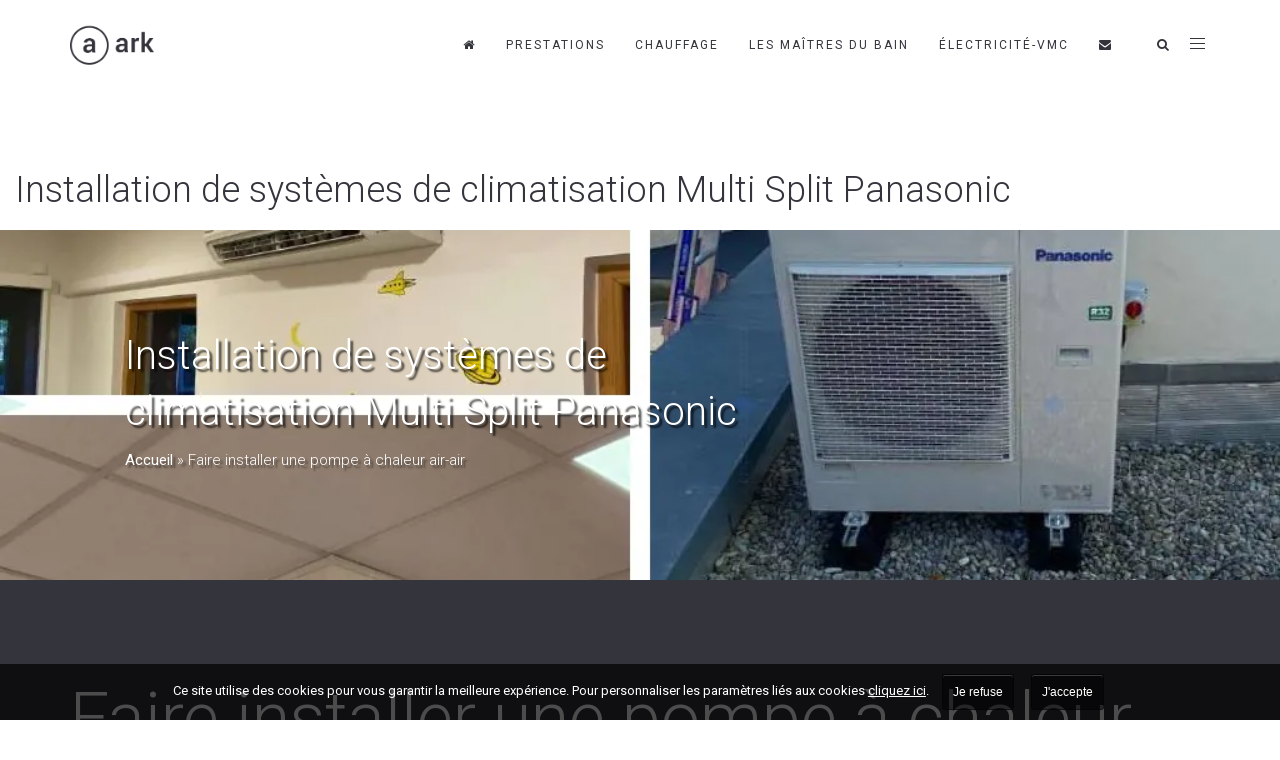

--- FILE ---
content_type: text/html; charset=UTF-8
request_url: https://entreprise-tamietti.fr/travaux/faire-installer-une-pompe-a-chaleur-air-air/
body_size: 28302
content:
<!DOCTYPE html>
<html lang="fr-FR">
<head><style>img.lazy{min-height:1px}</style><link href="https://entreprise-tamietti.fr/wp-content/plugins/w3-total-cache/pub/js/lazyload.min.js" as="script">
	<meta charset="UTF-8"/>
	<meta http-equiv="X-UA-Compatible" content="IE=edge">
	<meta name="viewport" content="width=device-width, initial-scale=1">
	<meta name='robots' content='index, follow, max-image-preview:large, max-snippet:-1, max-video-preview:-1' />
	<style>img:is([sizes="auto" i], [sizes^="auto," i]) { contain-intrinsic-size: 3000px 1500px }</style>
	<script type="text/javascript">
var ajaxurl = "https://entreprise-tamietti.fr/wp-admin/admin-ajax.php";
var ff_template_url = "https://entreprise-tamietti.fr/wp-content/themes/ark";
</script>

	<!-- This site is optimized with the Yoast SEO plugin v25.6 - https://yoast.com/wordpress/plugins/seo/ -->
	<link media="all" href="https://entreprise-tamietti.fr/wp-content/cache/autoptimize/css/autoptimize_2ddb412ed0a317fa45b874e7f581d167.css" rel="stylesheet"><title>Archives des Faire installer une pompe à chaleur air-air - TAMIETTI</title>
	<link rel="canonical" href="https://entreprise-tamietti.fr/travaux/faire-installer-une-pompe-a-chaleur-air-air/" />
	<meta property="og:locale" content="fr_FR" />
	<meta property="og:type" content="article" />
	<meta property="og:title" content="Archives des Faire installer une pompe à chaleur air-air - TAMIETTI" />
	<meta property="og:url" content="https://entreprise-tamietti.fr/travaux/faire-installer-une-pompe-a-chaleur-air-air/" />
	<meta property="og:site_name" content="TAMIETTI" />
	<meta name="twitter:card" content="summary_large_image" />
	<script type="application/ld+json" class="yoast-schema-graph">{"@context":"https://schema.org","@graph":[{"@type":"CollectionPage","@id":"https://entreprise-tamietti.fr/travaux/faire-installer-une-pompe-a-chaleur-air-air/","url":"https://entreprise-tamietti.fr/travaux/faire-installer-une-pompe-a-chaleur-air-air/","name":"Archives des Faire installer une pompe à chaleur air-air - TAMIETTI","isPartOf":{"@id":"https://entreprise-tamietti.fr/#website"},"primaryImageOfPage":{"@id":"https://entreprise-tamietti.fr/travaux/faire-installer-une-pompe-a-chaleur-air-air/#primaryimage"},"image":{"@id":"https://entreprise-tamietti.fr/travaux/faire-installer-une-pompe-a-chaleur-air-air/#primaryimage"},"thumbnailUrl":"https://entreprise-tamietti.fr/wp-content/uploads/2025/07/1466-6882411473c39.jpeg","breadcrumb":{"@id":"https://entreprise-tamietti.fr/travaux/faire-installer-une-pompe-a-chaleur-air-air/#breadcrumb"},"inLanguage":"fr-FR"},{"@type":"ImageObject","inLanguage":"fr-FR","@id":"https://entreprise-tamietti.fr/travaux/faire-installer-une-pompe-a-chaleur-air-air/#primaryimage","url":"https://entreprise-tamietti.fr/wp-content/uploads/2025/07/1466-6882411473c39.jpeg","contentUrl":"https://entreprise-tamietti.fr/wp-content/uploads/2025/07/1466-6882411473c39.jpeg","width":1024,"height":720},{"@type":"BreadcrumbList","@id":"https://entreprise-tamietti.fr/travaux/faire-installer-une-pompe-a-chaleur-air-air/#breadcrumb","itemListElement":[{"@type":"ListItem","position":1,"name":"Accueil","item":"https://entreprise-tamietti.fr/"},{"@type":"ListItem","position":2,"name":"Faire installer une pompe à chaleur air-air"}]},{"@type":"WebSite","@id":"https://entreprise-tamietti.fr/#website","url":"https://entreprise-tamietti.fr/","name":"TAMIETTI","description":"","potentialAction":[{"@type":"SearchAction","target":{"@type":"EntryPoint","urlTemplate":"https://entreprise-tamietti.fr/?s={search_term_string}"},"query-input":{"@type":"PropertyValueSpecification","valueRequired":true,"valueName":"search_term_string"}}],"inLanguage":"fr-FR"}]}</script>
	<!-- / Yoast SEO plugin. -->


<link rel='dns-prefetch' href='//www.googletagmanager.com' />
<link rel='dns-prefetch' href='//fonts.googleapis.com' />
<link rel="alternate" type="application/rss+xml" title="TAMIETTI &raquo; Flux" href="https://entreprise-tamietti.fr/feed/" />
<link rel="alternate" type="application/rss+xml" title="TAMIETTI &raquo; Flux des commentaires" href="https://entreprise-tamietti.fr/comments/feed/" />
<link rel="alternate" type="application/rss+xml" title="Flux pour TAMIETTI &raquo; Faire installer une pompe à chaleur air-air Type de travaux" href="https://entreprise-tamietti.fr/travaux/faire-installer-une-pompe-a-chaleur-air-air/feed/" />
<script type="text/javascript">
/* <![CDATA[ */
window._wpemojiSettings = {"baseUrl":"https:\/\/s.w.org\/images\/core\/emoji\/16.0.1\/72x72\/","ext":".png","svgUrl":"https:\/\/s.w.org\/images\/core\/emoji\/16.0.1\/svg\/","svgExt":".svg","source":{"concatemoji":"https:\/\/entreprise-tamietti.fr\/wp-includes\/js\/wp-emoji-release.min.js?ver=6.8.3"}};
/*! This file is auto-generated */
!function(s,n){var o,i,e;function c(e){try{var t={supportTests:e,timestamp:(new Date).valueOf()};sessionStorage.setItem(o,JSON.stringify(t))}catch(e){}}function p(e,t,n){e.clearRect(0,0,e.canvas.width,e.canvas.height),e.fillText(t,0,0);var t=new Uint32Array(e.getImageData(0,0,e.canvas.width,e.canvas.height).data),a=(e.clearRect(0,0,e.canvas.width,e.canvas.height),e.fillText(n,0,0),new Uint32Array(e.getImageData(0,0,e.canvas.width,e.canvas.height).data));return t.every(function(e,t){return e===a[t]})}function u(e,t){e.clearRect(0,0,e.canvas.width,e.canvas.height),e.fillText(t,0,0);for(var n=e.getImageData(16,16,1,1),a=0;a<n.data.length;a++)if(0!==n.data[a])return!1;return!0}function f(e,t,n,a){switch(t){case"flag":return n(e,"\ud83c\udff3\ufe0f\u200d\u26a7\ufe0f","\ud83c\udff3\ufe0f\u200b\u26a7\ufe0f")?!1:!n(e,"\ud83c\udde8\ud83c\uddf6","\ud83c\udde8\u200b\ud83c\uddf6")&&!n(e,"\ud83c\udff4\udb40\udc67\udb40\udc62\udb40\udc65\udb40\udc6e\udb40\udc67\udb40\udc7f","\ud83c\udff4\u200b\udb40\udc67\u200b\udb40\udc62\u200b\udb40\udc65\u200b\udb40\udc6e\u200b\udb40\udc67\u200b\udb40\udc7f");case"emoji":return!a(e,"\ud83e\udedf")}return!1}function g(e,t,n,a){var r="undefined"!=typeof WorkerGlobalScope&&self instanceof WorkerGlobalScope?new OffscreenCanvas(300,150):s.createElement("canvas"),o=r.getContext("2d",{willReadFrequently:!0}),i=(o.textBaseline="top",o.font="600 32px Arial",{});return e.forEach(function(e){i[e]=t(o,e,n,a)}),i}function t(e){var t=s.createElement("script");t.src=e,t.defer=!0,s.head.appendChild(t)}"undefined"!=typeof Promise&&(o="wpEmojiSettingsSupports",i=["flag","emoji"],n.supports={everything:!0,everythingExceptFlag:!0},e=new Promise(function(e){s.addEventListener("DOMContentLoaded",e,{once:!0})}),new Promise(function(t){var n=function(){try{var e=JSON.parse(sessionStorage.getItem(o));if("object"==typeof e&&"number"==typeof e.timestamp&&(new Date).valueOf()<e.timestamp+604800&&"object"==typeof e.supportTests)return e.supportTests}catch(e){}return null}();if(!n){if("undefined"!=typeof Worker&&"undefined"!=typeof OffscreenCanvas&&"undefined"!=typeof URL&&URL.createObjectURL&&"undefined"!=typeof Blob)try{var e="postMessage("+g.toString()+"("+[JSON.stringify(i),f.toString(),p.toString(),u.toString()].join(",")+"));",a=new Blob([e],{type:"text/javascript"}),r=new Worker(URL.createObjectURL(a),{name:"wpTestEmojiSupports"});return void(r.onmessage=function(e){c(n=e.data),r.terminate(),t(n)})}catch(e){}c(n=g(i,f,p,u))}t(n)}).then(function(e){for(var t in e)n.supports[t]=e[t],n.supports.everything=n.supports.everything&&n.supports[t],"flag"!==t&&(n.supports.everythingExceptFlag=n.supports.everythingExceptFlag&&n.supports[t]);n.supports.everythingExceptFlag=n.supports.everythingExceptFlag&&!n.supports.flag,n.DOMReady=!1,n.readyCallback=function(){n.DOMReady=!0}}).then(function(){return e}).then(function(){var e;n.supports.everything||(n.readyCallback(),(e=n.source||{}).concatemoji?t(e.concatemoji):e.wpemoji&&e.twemoji&&(t(e.twemoji),t(e.wpemoji)))}))}((window,document),window._wpemojiSettings);
/* ]]> */
</script>



<style id='wp-emoji-styles-inline-css' type='text/css'>

	img.wp-smiley, img.emoji {
		display: inline !important;
		border: none !important;
		box-shadow: none !important;
		height: 1em !important;
		width: 1em !important;
		margin: 0 0.07em !important;
		vertical-align: -0.1em !important;
		background: none !important;
		padding: 0 !important;
	}
</style>

<style id='classic-theme-styles-inline-css' type='text/css'>
/*! This file is auto-generated */
.wp-block-button__link{color:#fff;background-color:#32373c;border-radius:9999px;box-shadow:none;text-decoration:none;padding:calc(.667em + 2px) calc(1.333em + 2px);font-size:1.125em}.wp-block-file__button{background:#32373c;color:#fff;text-decoration:none}
</style>
<style id='global-styles-inline-css' type='text/css'>
:root{--wp--preset--aspect-ratio--square: 1;--wp--preset--aspect-ratio--4-3: 4/3;--wp--preset--aspect-ratio--3-4: 3/4;--wp--preset--aspect-ratio--3-2: 3/2;--wp--preset--aspect-ratio--2-3: 2/3;--wp--preset--aspect-ratio--16-9: 16/9;--wp--preset--aspect-ratio--9-16: 9/16;--wp--preset--color--black: #000000;--wp--preset--color--cyan-bluish-gray: #abb8c3;--wp--preset--color--white: #ffffff;--wp--preset--color--pale-pink: #f78da7;--wp--preset--color--vivid-red: #cf2e2e;--wp--preset--color--luminous-vivid-orange: #ff6900;--wp--preset--color--luminous-vivid-amber: #fcb900;--wp--preset--color--light-green-cyan: #7bdcb5;--wp--preset--color--vivid-green-cyan: #00d084;--wp--preset--color--pale-cyan-blue: #8ed1fc;--wp--preset--color--vivid-cyan-blue: #0693e3;--wp--preset--color--vivid-purple: #9b51e0;--wp--preset--gradient--vivid-cyan-blue-to-vivid-purple: linear-gradient(135deg,rgba(6,147,227,1) 0%,rgb(155,81,224) 100%);--wp--preset--gradient--light-green-cyan-to-vivid-green-cyan: linear-gradient(135deg,rgb(122,220,180) 0%,rgb(0,208,130) 100%);--wp--preset--gradient--luminous-vivid-amber-to-luminous-vivid-orange: linear-gradient(135deg,rgba(252,185,0,1) 0%,rgba(255,105,0,1) 100%);--wp--preset--gradient--luminous-vivid-orange-to-vivid-red: linear-gradient(135deg,rgba(255,105,0,1) 0%,rgb(207,46,46) 100%);--wp--preset--gradient--very-light-gray-to-cyan-bluish-gray: linear-gradient(135deg,rgb(238,238,238) 0%,rgb(169,184,195) 100%);--wp--preset--gradient--cool-to-warm-spectrum: linear-gradient(135deg,rgb(74,234,220) 0%,rgb(151,120,209) 20%,rgb(207,42,186) 40%,rgb(238,44,130) 60%,rgb(251,105,98) 80%,rgb(254,248,76) 100%);--wp--preset--gradient--blush-light-purple: linear-gradient(135deg,rgb(255,206,236) 0%,rgb(152,150,240) 100%);--wp--preset--gradient--blush-bordeaux: linear-gradient(135deg,rgb(254,205,165) 0%,rgb(254,45,45) 50%,rgb(107,0,62) 100%);--wp--preset--gradient--luminous-dusk: linear-gradient(135deg,rgb(255,203,112) 0%,rgb(199,81,192) 50%,rgb(65,88,208) 100%);--wp--preset--gradient--pale-ocean: linear-gradient(135deg,rgb(255,245,203) 0%,rgb(182,227,212) 50%,rgb(51,167,181) 100%);--wp--preset--gradient--electric-grass: linear-gradient(135deg,rgb(202,248,128) 0%,rgb(113,206,126) 100%);--wp--preset--gradient--midnight: linear-gradient(135deg,rgb(2,3,129) 0%,rgb(40,116,252) 100%);--wp--preset--font-size--small: 13px;--wp--preset--font-size--medium: 20px;--wp--preset--font-size--large: 36px;--wp--preset--font-size--x-large: 42px;--wp--preset--spacing--20: 0.44rem;--wp--preset--spacing--30: 0.67rem;--wp--preset--spacing--40: 1rem;--wp--preset--spacing--50: 1.5rem;--wp--preset--spacing--60: 2.25rem;--wp--preset--spacing--70: 3.38rem;--wp--preset--spacing--80: 5.06rem;--wp--preset--shadow--natural: 6px 6px 9px rgba(0, 0, 0, 0.2);--wp--preset--shadow--deep: 12px 12px 50px rgba(0, 0, 0, 0.4);--wp--preset--shadow--sharp: 6px 6px 0px rgba(0, 0, 0, 0.2);--wp--preset--shadow--outlined: 6px 6px 0px -3px rgba(255, 255, 255, 1), 6px 6px rgba(0, 0, 0, 1);--wp--preset--shadow--crisp: 6px 6px 0px rgba(0, 0, 0, 1);}:where(.is-layout-flex){gap: 0.5em;}:where(.is-layout-grid){gap: 0.5em;}body .is-layout-flex{display: flex;}.is-layout-flex{flex-wrap: wrap;align-items: center;}.is-layout-flex > :is(*, div){margin: 0;}body .is-layout-grid{display: grid;}.is-layout-grid > :is(*, div){margin: 0;}:where(.wp-block-columns.is-layout-flex){gap: 2em;}:where(.wp-block-columns.is-layout-grid){gap: 2em;}:where(.wp-block-post-template.is-layout-flex){gap: 1.25em;}:where(.wp-block-post-template.is-layout-grid){gap: 1.25em;}.has-black-color{color: var(--wp--preset--color--black) !important;}.has-cyan-bluish-gray-color{color: var(--wp--preset--color--cyan-bluish-gray) !important;}.has-white-color{color: var(--wp--preset--color--white) !important;}.has-pale-pink-color{color: var(--wp--preset--color--pale-pink) !important;}.has-vivid-red-color{color: var(--wp--preset--color--vivid-red) !important;}.has-luminous-vivid-orange-color{color: var(--wp--preset--color--luminous-vivid-orange) !important;}.has-luminous-vivid-amber-color{color: var(--wp--preset--color--luminous-vivid-amber) !important;}.has-light-green-cyan-color{color: var(--wp--preset--color--light-green-cyan) !important;}.has-vivid-green-cyan-color{color: var(--wp--preset--color--vivid-green-cyan) !important;}.has-pale-cyan-blue-color{color: var(--wp--preset--color--pale-cyan-blue) !important;}.has-vivid-cyan-blue-color{color: var(--wp--preset--color--vivid-cyan-blue) !important;}.has-vivid-purple-color{color: var(--wp--preset--color--vivid-purple) !important;}.has-black-background-color{background-color: var(--wp--preset--color--black) !important;}.has-cyan-bluish-gray-background-color{background-color: var(--wp--preset--color--cyan-bluish-gray) !important;}.has-white-background-color{background-color: var(--wp--preset--color--white) !important;}.has-pale-pink-background-color{background-color: var(--wp--preset--color--pale-pink) !important;}.has-vivid-red-background-color{background-color: var(--wp--preset--color--vivid-red) !important;}.has-luminous-vivid-orange-background-color{background-color: var(--wp--preset--color--luminous-vivid-orange) !important;}.has-luminous-vivid-amber-background-color{background-color: var(--wp--preset--color--luminous-vivid-amber) !important;}.has-light-green-cyan-background-color{background-color: var(--wp--preset--color--light-green-cyan) !important;}.has-vivid-green-cyan-background-color{background-color: var(--wp--preset--color--vivid-green-cyan) !important;}.has-pale-cyan-blue-background-color{background-color: var(--wp--preset--color--pale-cyan-blue) !important;}.has-vivid-cyan-blue-background-color{background-color: var(--wp--preset--color--vivid-cyan-blue) !important;}.has-vivid-purple-background-color{background-color: var(--wp--preset--color--vivid-purple) !important;}.has-black-border-color{border-color: var(--wp--preset--color--black) !important;}.has-cyan-bluish-gray-border-color{border-color: var(--wp--preset--color--cyan-bluish-gray) !important;}.has-white-border-color{border-color: var(--wp--preset--color--white) !important;}.has-pale-pink-border-color{border-color: var(--wp--preset--color--pale-pink) !important;}.has-vivid-red-border-color{border-color: var(--wp--preset--color--vivid-red) !important;}.has-luminous-vivid-orange-border-color{border-color: var(--wp--preset--color--luminous-vivid-orange) !important;}.has-luminous-vivid-amber-border-color{border-color: var(--wp--preset--color--luminous-vivid-amber) !important;}.has-light-green-cyan-border-color{border-color: var(--wp--preset--color--light-green-cyan) !important;}.has-vivid-green-cyan-border-color{border-color: var(--wp--preset--color--vivid-green-cyan) !important;}.has-pale-cyan-blue-border-color{border-color: var(--wp--preset--color--pale-cyan-blue) !important;}.has-vivid-cyan-blue-border-color{border-color: var(--wp--preset--color--vivid-cyan-blue) !important;}.has-vivid-purple-border-color{border-color: var(--wp--preset--color--vivid-purple) !important;}.has-vivid-cyan-blue-to-vivid-purple-gradient-background{background: var(--wp--preset--gradient--vivid-cyan-blue-to-vivid-purple) !important;}.has-light-green-cyan-to-vivid-green-cyan-gradient-background{background: var(--wp--preset--gradient--light-green-cyan-to-vivid-green-cyan) !important;}.has-luminous-vivid-amber-to-luminous-vivid-orange-gradient-background{background: var(--wp--preset--gradient--luminous-vivid-amber-to-luminous-vivid-orange) !important;}.has-luminous-vivid-orange-to-vivid-red-gradient-background{background: var(--wp--preset--gradient--luminous-vivid-orange-to-vivid-red) !important;}.has-very-light-gray-to-cyan-bluish-gray-gradient-background{background: var(--wp--preset--gradient--very-light-gray-to-cyan-bluish-gray) !important;}.has-cool-to-warm-spectrum-gradient-background{background: var(--wp--preset--gradient--cool-to-warm-spectrum) !important;}.has-blush-light-purple-gradient-background{background: var(--wp--preset--gradient--blush-light-purple) !important;}.has-blush-bordeaux-gradient-background{background: var(--wp--preset--gradient--blush-bordeaux) !important;}.has-luminous-dusk-gradient-background{background: var(--wp--preset--gradient--luminous-dusk) !important;}.has-pale-ocean-gradient-background{background: var(--wp--preset--gradient--pale-ocean) !important;}.has-electric-grass-gradient-background{background: var(--wp--preset--gradient--electric-grass) !important;}.has-midnight-gradient-background{background: var(--wp--preset--gradient--midnight) !important;}.has-small-font-size{font-size: var(--wp--preset--font-size--small) !important;}.has-medium-font-size{font-size: var(--wp--preset--font-size--medium) !important;}.has-large-font-size{font-size: var(--wp--preset--font-size--large) !important;}.has-x-large-font-size{font-size: var(--wp--preset--font-size--x-large) !important;}
:where(.wp-block-post-template.is-layout-flex){gap: 1.25em;}:where(.wp-block-post-template.is-layout-grid){gap: 1.25em;}
:where(.wp-block-columns.is-layout-flex){gap: 2em;}:where(.wp-block-columns.is-layout-grid){gap: 2em;}
:root :where(.wp-block-pullquote){font-size: 1.5em;line-height: 1.6;}
</style>













<style id='ark-style-inline-css' type='text/css'>
body,p,.ff-richtext,li,li a,a,h1, h2, h3, h4, h5, h6 ,.progress-box-v1 .progress-title,.progress-box-v2 .progress-title,.team-v5-progress-box .progress-title,.pricing-list-v1 .pricing-list-v1-header-title,.team-v3 .progress-box .progress-title,.rating-container .caption > .label,.theme-portfolio .cbp-l-filters-alignRight,.theme-portfolio .cbp-l-filters-alignLeft,.theme-portfolio .cbp-l-filters-alignCenter,.theme-portfolio .cbp-filter-item,.theme-portfolio .cbp-l-loadMore-button .cbp-l-loadMore-link,.theme-portfolio .cbp-l-loadMore-button .cbp-l-loadMore-button-link,.theme-portfolio .cbp-l-loadMore-text .cbp-l-loadMore-link,.theme-portfolio .cbp-l-loadMore-text .cbp-l-loadMore-button-link,.theme-portfolio-v2 .cbp-l-filters-alignRight .cbp-filter-item,.theme-portfolio-v3 .cbp-l-filters-button .cbp-filter-item,.zeus .tp-bullet-title{font-family:'Roboto',Arial,sans-serif}

.blog-classic .blog-classic-label,.blog-classic .blog-classic-subtitle,.blog-grid .blog-grid-title-el,.blog-grid .blog-grid-title-el .blog-grid-title-link,.blog-grid .blog-grid-supplemental-title,.op-b-blog .blog-grid-supplemental-title,.blog-grid .blog-grid-supplemental-category,.blog-grid-supplemental .blog-grid-supplemental-title a,.blog-teaser .blog-teaser-category .blog-teaser-category-title,.blog-teaser .blog-teaser-category .blog-teaser-category-title a,.news-v8 .news-v8-category a,.news-v1 .news-v1-heading .news-v1-heading-title > a,.news-v1 .news-v1-quote:before,.news-v2 .news-v2-subtitle,.news-v2 .news-v2-subtitle a,.ff-news-v3-meta-data,.ff-news-v3-meta-data a,.news-v3 .news-v3-content .news-v3-subtitle,.news-v6 .news-v6-subtitle,.news-v7 .news-v7-subtitle,.news-v8 .news-v8-category,.blog-simple-slider .op-b-blog-title,.blog-simple-slider .op-b-blog-title a,.heading-v1 .heading-v1-title,.heading-v1 .heading-v1-title p,.testimonials-v7 .testimonials-v7-title .sign,.team-v3 .team-v3-member-position,.heading-v1 .heading-v1-subtitle,.heading-v1 .heading-v1-subtitle p,.heading-v2 .heading-v2-text,.heading-v2 .heading-v2-text p,.heading-v3 .heading-v3-text,.heading-v3 .heading-v3-text p,.heading-v4 .heading-v4-subtitle,.heading-v4 .heading-v4-subtitle p,.newsletter-v2 .newsletter-v2-title span.sign,.quote-socials-v1 .quote-socials-v1-quote,.quote-socials-v1 .quote-socials-v1-quote p,.sliding-bg .sliding-bg-title,.timeline-v4 .timeline-v4-subtitle, .timeline-v4 .timeline-v4-subtitle a,.counters-v2 .counters-v2-subtitle,.icon-box-v2 .icon-box-v2-body-subtitle,.i-banner-v1 .i-banner-v1-heading .i-banner-v1-member-position,.i-banner-v1 .i-banner-v1-quote,.i-banner-v3 .i-banner-v3-subtitle,.newsletter-v2 .newsletter-v2-title:before,.piechart-v1 .piechart-v1-body .piechart-v1-body-subtitle,.pricing-list-v1 .pricing-list-v1-body .pricing-list-v1-header-subtitle,.pricing-list-v2 .pricing-list-v2-header-title,.pricing-list-v3 .pricing-list-v3-text,.promo-block-v2 .promo-block-v2-text,.promo-block-v2 .promo-block-v2-text p,.promo-block-v3 .promo-block-v3-subtitle,.services-v1 .services-v1-subtitle,.services-v10 .services-v10-no,.services-v11 .services-v11-subtitle,.slider-block-v1 .slider-block-v1-subtitle,.team-v3 .team-v3-header .team-v3-member-position,.team-v4 .team-v4-content .team-v4-member-position,.testimonials-v1 .testimonials-v1-author-position,.testimonials-v3 .testimonials-v3-subtitle:before,.testimonials-v3 .testimonials-v3-subtitle span.sign,.testimonials-v3 .testimonials-v3-author,.testimonials-v5 .testimonials-v5-quote-text,.testimonials-v5 .testimonials-v5-quote-text p,.testimonials-v6 .testimonials-v6-element .testimonials-v6-position,.testimonials-v6 .testimonials-v6-quote-text,.testimonials-v6 .testimonials-v6-quote-text p,.testimonials-v7 .testimonials-v7-title:before,.testimonials-v7 .testimonials-v7-author,.testimonials-v7-title-span,.footer .footer-testimonials .footer-testimonials-quote:before,.animated-headline-v1 .animated-headline-v1-subtitle,.news-v3 .news-v3-content .news-v3-subtitle,.news-v3 .news-v3-content .news-v3-subtitle a,.theme-ci-v1 .theme-ci-v1-item .theme-ci-v1-title{font-family:'Droid Serif',Arial,sans-serif}

code, kbd, pre, samp{font-family:'Courier New', Courier, monospace,Arial,sans-serif}

.custom-font-1{font-family:Arial, Helvetica, sans-serif,Arial,sans-serif}

.custom-font-2{font-family:Arial, Helvetica, sans-serif,Arial,sans-serif}

.custom-font-3{font-family:Arial, Helvetica, sans-serif,Arial,sans-serif}

.custom-font-4{font-family:Arial, Helvetica, sans-serif,Arial,sans-serif}

.custom-font-5{font-family:Arial, Helvetica, sans-serif,Arial,sans-serif}

.custom-font-6{font-family:Arial, Helvetica, sans-serif,Arial,sans-serif}

.custom-font-7{font-family:Arial, Helvetica, sans-serif,Arial,sans-serif}

.custom-font-8{font-family:Arial, Helvetica, sans-serif,Arial,sans-serif}


</style>

<link rel='stylesheet' id='ark-google-fonts-css' href='//fonts.googleapis.com/css?family=Roboto%3A300%2C400%2C500%2C600%2C700%2C300i%2C400i%2C700i%7CDroid+Serif%3A300%2C400%2C500%2C600%2C700%2C300i%2C400i%2C700i&#038;subset=cyrillic%2Ccyrillic-ext%2Cgreek%2Cgreek-ext%2Clatin%2Clatin-ext%2Cvietnamese&#038;ver=1.72.0' type='text/css' media='all' />
<link rel='stylesheet' id='ark-colors-css' href='https://entreprise-tamietti.fr/wp-content/cache/autoptimize/css/autoptimize_single_c0aac28cf37d60824386b667f8747083.css?ver=6.8.3' type='text/css' media='all' />

<script type="text/javascript" src="https://entreprise-tamietti.fr/wp-includes/js/jquery/jquery.min.js?ver=3.7.1" id="jquery-core-js"></script>






<!--[if lt IE 9]>
<script type="text/javascript" src="https://entreprise-tamietti.fr/wp-content/themes/ark/assets/plugins/html5shiv.js?ver=3.7.3" id="ie_html5shiv-js"></script>
<![endif]-->
<!--[if lt IE 9]>
<script type="text/javascript" src="https://entreprise-tamietti.fr/wp-content/themes/ark/assets/plugins/respond.min.js?ver=1.1.0" id="respond-js"></script>
<![endif]-->

<!-- Extrait de code de la balise Google (gtag.js) ajouté par Site Kit -->
<!-- Extrait Google Analytics ajouté par Site Kit -->
<script type="text/javascript" src="https://www.googletagmanager.com/gtag/js?id=GT-PHRS3QT" id="google_gtagjs-js" async></script>
<script type="text/javascript" id="google_gtagjs-js-after">
/* <![CDATA[ */
window.dataLayer = window.dataLayer || [];function gtag(){dataLayer.push(arguments);}
gtag("set","linker",{"domains":["entreprise-tamietti.fr"]});
gtag("js", new Date());
gtag("set", "developer_id.dZTNiMT", true);
gtag("config", "GT-PHRS3QT");
/* ]]> */
</script>
<link rel="https://api.w.org/" href="https://entreprise-tamietti.fr/wp-json/" /><link rel="alternate" title="JSON" type="application/json" href="https://entreprise-tamietti.fr/wp-json/wp/v2/travaux/43" /><link rel="EditURI" type="application/rsd+xml" title="RSD" href="https://entreprise-tamietti.fr/xmlrpc.php?rsd" />
<meta name="generator" content="WordPress 6.8.3" />
<meta name="generator" content="Site Kit by Google 1.158.0" /><meta name="generator" content="Powered by Slider Revolution 6.7.34 - responsive, Mobile-Friendly Slider Plugin for WordPress with comfortable drag and drop interface." />
<link rel="icon" href="https://entreprise-tamietti.fr/wp-content/uploads/2019/01/TAMIETTI-VERSION-VALIDEE-FINALE-favicon-150x150.png" sizes="32x32" />
<link rel="icon" href="https://entreprise-tamietti.fr/wp-content/uploads/2019/01/TAMIETTI-VERSION-VALIDEE-FINALE-favicon-300x300.png" sizes="192x192" />
<link rel="apple-touch-icon" href="https://entreprise-tamietti.fr/wp-content/uploads/2019/01/TAMIETTI-VERSION-VALIDEE-FINALE-favicon-300x300.png" />
<meta name="msapplication-TileImage" content="https://entreprise-tamietti.fr/wp-content/uploads/2019/01/TAMIETTI-VERSION-VALIDEE-FINALE-favicon-300x300.png" />

<style id="sccss">.grecaptcha-badge{ visibility: collapse !important;  }

/* Global colors */

.GC1{
	color: #7b0959;
}

.GC2{
	color: rgba(123, 9, 89, 0.7);
}

.GC3{
	color: #ec6726;
}

.GC4{
	color: rgba(236, 103, 38, 0.7);
}

/* Global backcolors */

.GBC1{
	background-color: #7b0959;
}

.GBC2{
	background-color: rgba(123, 9, 89, 0.7);
}

.GBC3{
	background-color: #ec6726;
}

.GBC4{
	background-color: rgba(236, 103, 38, 0.7);
}



.h2 {
  font-variant: small-caps;
  font-weight: 500;
	margin-bottom: 5px;
}

.h3 {
  font-variant: small-caps;
  font-weight: 500;
	margin-bottom: 5px;
  text-align: left;
  color: #7b0959 !important;
}

.noBottomMargin{
	margin-bottom: 0 !important;
}


.linkAsWhiteText a, .linkAsWhiteText{
 	color: white !important;
  font-weight: 300;
}

/* Override oyopi_rpgd cookies color */
.tab-v4 .nav-tabs{
	background-color: #7b0959 !important;
}

.tab-v4 .nav-tabs.nav-tabs-left>li.active>a{
	color: rgba(255, 255, 255, 0.9) !important;
}

.tab-v4 .nav-tabs.nav-tabs-left>li.active>a, .tab-v4 .nav-tabs.nav-tabs-left>li.active:hover>a {
  background-color: #ec6726 !important;
}

.tab-v4 .nav-tabs.nav-tabs-left>li>a {
  color: rgba(255, 255, 255, 0.7) !important;

}

.tab-v4 .nav-tabs.nav-tabs-left>li:hover>a {
	background-color: #7b0959 !important;
  color: white !important;
}

li.ffb-tab-1.active:after{
	border-left-color: #ec6726 !important;
}

.tab-v4 .table-wrap{
 border-color:  rgba(123, 9, 89, 0.7) !important;
}

/* Header */
@media (min-width:992px) and (max-width:1199px){
  .menu-item a.nav-item-child.ffb-ark-first-level-menu 
  {
    font-size: 14px !important;
    padding-right: 12px !important;
    padding-left: 12px !important; 
  }
}

@media (min-width:800px) and (max-width:991px){
  .ark-topbar-wrapper.ark-topbar-initialized
  {
		height: 45px !important; 
  }
}

.SwithPicOptionActive .fg-bg-layer.fg-bg-type-color {
	background-color: #e0e4eb !important;
}

/* Global anothers */
.fullSize{
	width: 100%;
  height: 100%;
}

.pRel{
	position: relative
}

.pAbs{
	position: absolute;
}

#FooterPrincipalFR p,
#FooterPrincipalFR h1, 
#FooterPrincipalFR h2,
#FooterPrincipalFR h3,
#FooterPrincipalFR h4{
  color: white;
}



#TopbarTemplate a.topbarLink{
  color: #34343c;
  font-size: 14px !important;
}

#TopbarTemplate a.topbarLink:hover{
  color: #34343c;
	/* text-decoration: none; */ 
}

.noResize {
	resize: none;
}

/* Global colors */

p {
	text-align: justify;
}

.Service_InnerShadow{
   transition: all 200ms ease;
}
.Service_InnerShadow:hover{
	box-shadow: inset 0px 0px 40px 13px rgba(0, 0, 0, 0.3)
}
.proffesionBg{
  background-size: contain; 
  background-repeat: no-repeat;
  width: 100%;
  height: 100%;
}

.scenery {
  position: absolute;
  left: 0;
  right: 0;
  margin: auto;
  height: 100%;
  width: 100%;
  top: 0;
}

.scenery {
  /*transition: all 200ms cubic-bezier(0.68, -0.55, 0.265, 1.55);*/
   transition: all 200ms ease;
}

.person-type > div {
  transform: scale(0);
  opacity: 0;
}

.person-type.SwitchPicActive > div {
  transform: scale(1);
  opacity: 1;
}

.option-wrapper .SwithPicOption {
  transition: all 200ms ease;
  cursor: pointer;
}
.option-wrapper .SwithPicOption.SwitchPicActive {
  pointer-events: none;
}

.topbarSeparator{
	font-size: 24;
  font-weight: 600;
  color:  #ec6726;
}

/*  */
.SwithPicOption img{
  padding-right: 90px;
  padding-left: 90px;
  padding-top: 20px;
  padding-bottom: 20px;

  transition: all 200ms ease;
}

.SwithPicOptionActive img{
  padding-right: 80px;
  padding-left: 80px;
}


#Titlebars_actuality #BreadcrumbsRow h2,
#Titlebars_actuality #BreadcrumbsRow div.breadcrumb_container{
	margin-left: 0;
  padding-left: 0;
}

@media (max-width: 767px){
	#BreadcrumbsRow{
  		top: -40px !important;
  }
}

#SocialSiteIcons a{
	box-shadow: inset 0 0 3px 2px #00000045;
}

#SocialSiteIcons .icon-tooltip{
	background-color: white;
  color: #7b0959;
}


.FinancialHelp {
	text-align: center;
  padding: 20px;
}

.FinancialHelp img {
 	max-width: 150px !important;
}

@media (min-width: 992px){
.prestation_text {
 padding: 30px;
}
}

@media (max-width: 767px){
	img.img-responsive.full-width.img-responsive.full-width.ff-post-featured-image.fg-text-dark.ffb-featured-area{
    max-height: 300px;
    width: auto !important;
  }
}

.ChauffageExtraHeader, .ChauffageExtraHeader p{
	font-size: 18px;
  font-style: italic;
	font-weight: 600;
  padding-top:	15px;
}


#ChauffageSideBar .widget_nav_menu li:before
{
    background-image: url(https://entreprise-tamietti.fr/wp-content/webp-express/webp-images/uploads/2019/01/TAMIETTI-VERSION-VALIDEE-FINALE-favicon.png.webp);
    background-size: contain;
    background-repeat: no-repeat;
    content: "";
    width: 23px;
    height: 15px;
    left: -5px;
    top: 10px;
}


.timeline-v3 .timeline-v3-list-item article img{
	max-height: 400px;
  width: auto !important;
}

@media (min-width: 768px){

  .timeline-v3 .timeline-v3-list-item:nth-child(odd) article img{
      margin-left: auto;
  }

  .timeline-v3 .timeline-v3-list-item:nth-child(odd) article .blog-grid-content,
  .timeline-v3 .timeline-v3-list-item:nth-child(odd) article .blog-grid-supplemental{
      text-align: right;
  }


  .timeline-v3 .timeline-v3-list-item:nth-child(even){
     margin-right: auto;
  }

}

.PostContentSidebar h4.widget-title{
    color: #7b0959;
    font-weight: 500;
    border-bottom: 2px solid #ec6726 !important;
    padding-bottom: 4px !important;
}


@media (max-width: 767px){
	.col-sm-6.PaddColRes{
  	 padding-bottom: 6px;
  }
  
}

/* Gallery Portfolio */
.theme-portfolio-item-v2 .theme-portfolio-active-wrap:after {
    content: "+";
    width: 30px;
    height: 30px;
    position: absolute;
    top: 40%;
    left: 46%;
    font-size: 30px;
    color: white;
    font-weight: 300;
    border: solid 1px white;
    line-height: 30px;
    border-radius: 100%;
    text-align: center;
	visibility: hidden;
}

.theme-portfolio-item-v2:hover {
	cursor: pointer;
}

.theme-portfolio-item-v2:hover .theme-portfolio-active-wrap:after {
	visibility: visible;
}

.clamp5{
  max-height: 125px;
}
  </style></head>
<body class="archive tax-travaux term-faire-installer-une-pompe-a-chaleur-air-air term-43 wp-theme-ark wp-child-theme-oyopi appear-animate">
<div class="ffb-id-navigation-header wrapper ff-boxed-wrapper"><div class="wrapper-top-space"></div><header class="ark-header  header-no-pills header header-sticky navbar-fixed-top fg-text-dark ffb-header-design"><div class="ff-ark-header-circle-shadow"></div><nav class="navbar mega-menu" role="navigation">		<div class="ark-search-field">
			<div class="fg-container container fg-container-large">
				<form method="get" id="searchform" action="https://entreprise-tamietti.fr/">
										<input
						name="s"
						type="text"
						class="form-control ark-search-field-input"
						placeholder="Search ..."
						value=""
					>

				</form>
			</div>
		</div>
		
				<div class="fg-container container fg-container-large">
					<div class="menu-container">
						
													<button type="button" class="navbar-toggle" data-toggle="collapse" data-target=".nav-collapse">
								<span class="sr-only">Toggle navigation</span>
								<span class="toggle-icon"></span>
							</button>
						
												<div class="navbar-actions">

									<div class="navbar-actions-shrink search-menu ffb-ark-first-level-menu">
			<div class="search-btn">
				<i class="navbar-special-icon search-btn-default ff-font-awesome4 icon-search"></i>
				<i class="navbar-special-icon search-btn-active ff-font-awesome4 icon-times"></i>
			</div>
		</div>
		
		<a class="navbar-actions-shrink sidebar-trigger" href="javascript:void(0);">
			<span class="sidebar-trigger-icon"></span>
		</a>

		<div class="sidebar-content-overlay"></div>

		<div class="sidebar-nav scrollbar fg-text-dark ffb-side-menu-wrapper">				<a class="sidebar-trigger sidebar-nav-trigger" href="javascript:void(0);">
					<span class="sidebar-trigger-icon"></span>
				</a>
				<div class="sidebar-nav-content">

					

				</div>
		</div>						</div>

						<div class="navbar-logo fg-text-dark ffb-logo"><a class="navbar-logo-wrap" href="https://entreprise-tamietti.fr/"><img class="navbar-logo-img navbar-logo-img-normal lazy" src="data:image/svg+xml,%3Csvg%20xmlns='http://www.w3.org/2000/svg'%20viewBox='0%200%201%201'%3E%3C/svg%3E" data-src="https://entreprise-tamietti.fr/wp-content/webp-express/webp-images/themes/ark/builder/placeholders/logo-default.png.webp" alt="TAMIETTI"><img class="navbar-logo-img navbar-logo-img-fixed lazy" src="data:image/svg+xml,%3Csvg%20xmlns='http://www.w3.org/2000/svg'%20viewBox='0%200%201%201'%3E%3C/svg%3E" data-src="https://entreprise-tamietti.fr/wp-content/webp-express/webp-images/themes/ark/builder/placeholders/logo-default.png.webp" alt="TAMIETTI"><img class="navbar-logo-img navbar-logo-img-mobile lazy" src="data:image/svg+xml,%3Csvg%20xmlns='http://www.w3.org/2000/svg'%20viewBox='0%200%201%201'%3E%3C/svg%3E" data-src="https://entreprise-tamietti.fr/wp-content/webp-express/webp-images/themes/ark/builder/placeholders/logo-default.png.webp" alt="TAMIETTI"><img class="navbar-logo-img navbar-logo-img-tablet lazy" src="data:image/svg+xml,%3Csvg%20xmlns='http://www.w3.org/2000/svg'%20viewBox='0%200%201%201'%3E%3C/svg%3E" data-src="https://entreprise-tamietti.fr/wp-content/webp-express/webp-images/themes/ark/builder/placeholders/logo-default.png.webp" alt="TAMIETTI"></a><span class="hidden header-height-info" data-desktopBeforeScroll="90" data-desktopAfterScroll="70" data-mobileBeforeScroll="90" data-tabletBeforeScroll="90"></span></div>
					</div>

					<div class="collapse navbar-collapse nav-collapse">
						<div class="menu-container">

															<ul class="nav navbar-nav navbar-nav-left">
									<li id="menu-item-13" class="menu-item menu-item-type-custom menu-item-object-custom menu-item-has-children nav-item  dropdown menu-item-13"><a href="/" class="nav-item-child ffb-ark-first-level-menu  dropdown-link"><i class="fa fa-home"></i></a><a data-toggle="dropdown" href="#"  class="nav-item-child ffb-ark-first-level-menu  dropdown-toggle">&nbsp;</a><span class="clearfix"></span><ul class="sub-menu  dropdown-menu"><li id="menu-item-1155" class="menu-item menu-item-type-taxonomy menu-item-object-category dropdown-menu-item menu-item-1155"><a href="https://entreprise-tamietti.fr/categorie/actualite/" class="dropdown-menu-item-child  ffb-ark-sub-level-menu">Actualité</a></li><li id="menu-item-1156" class="menu-item menu-item-type-taxonomy menu-item-object-category dropdown-menu-item menu-item-1156"><a href="https://entreprise-tamietti.fr/categorie/revue-presse/" class="dropdown-menu-item-child  ffb-ark-sub-level-menu">Revue presse</a></li></ul></li><li id="menu-item-18" class="menu-item menu-item-type-post_type menu-item-object-page menu-item-has-children nav-item  dropdown menu-item-18"><a href="https://entreprise-tamietti.fr/accompagnement-et-renovation-prestations/" class="nav-item-child ffb-ark-first-level-menu  dropdown-link">Prestations</a><a data-toggle="dropdown" href="#"  class="nav-item-child ffb-ark-first-level-menu  dropdown-toggle">&nbsp;</a><span class="clearfix"></span><ul class="sub-menu  dropdown-menu"><li id="menu-item-1800" class="menu-item menu-item-type-post_type_archive menu-item-object-realisation dropdown-menu-item menu-item-1800"><a href="https://entreprise-tamietti.fr/realisations/" class="dropdown-menu-item-child  ffb-ark-sub-level-menu">Nos réalisations</a></li><li id="menu-item-2269" class="menu-item menu-item-type-post_type menu-item-object-page dropdown-menu-item menu-item-2269"><a href="https://entreprise-tamietti.fr/desembouage-tamietti/" class="dropdown-menu-item-child  ffb-ark-sub-level-menu">Le désembouage.</a></li><li id="menu-item-601" class="menu-item menu-item-type-post_type menu-item-object-page dropdown-menu-item menu-item-601"><a href="https://entreprise-tamietti.fr/aides-financieres/" class="dropdown-menu-item-child  ffb-ark-sub-level-menu">Aides financières</a></li><li id="menu-item-522" class="menu-item menu-item-type-custom menu-item-object-custom dropdown-menu-item menu-item-522"><a href="https://entreprise-tamietti.fr/accompagnement-et-renovation-prestations/#Prestations_Accompagnement" class="dropdown-menu-item-child  ffb-ark-sub-level-menu">Accompagnement</a></li><li id="menu-item-523" class="menu-item menu-item-type-custom menu-item-object-custom dropdown-menu-item menu-item-523"><a href="https://entreprise-tamietti.fr/accompagnement-et-renovation-prestations/#Prestations_RenovationGlobale" class="dropdown-menu-item-child  ffb-ark-sub-level-menu">Renovation globale</a></li><li id="menu-item-2690" class="menu-item menu-item-type-post_type menu-item-object-page dropdown-menu-item menu-item-2690"><a href="https://entreprise-tamietti.fr/evolution-des-paiements-de-nos-contrats-dentretien/" class="dropdown-menu-item-child  ffb-ark-sub-level-menu">Évolution des paiements</a></li><li id="menu-item-524" class="menu-item menu-item-type-custom menu-item-object-custom dropdown-menu-item menu-item-524"><a href="https://entreprise-tamietti.fr/accompagnement-et-renovation-prestations/#Prestations_EntretienEtSuivi" class="dropdown-menu-item-child  ffb-ark-sub-level-menu">Entretien et suivi</a></li><li id="menu-item-1494" class="menu-item menu-item-type-post_type menu-item-object-page dropdown-menu-item menu-item-1494"><a href="https://entreprise-tamietti.fr/tarif-chauffage-plomberie/" class="dropdown-menu-item-child  ffb-ark-sub-level-menu">Tarifs</a></li></ul></li><li id="menu-item-255" class="menu-item menu-item-type-post_type menu-item-object-page nav-item  menu-item-255"><a href="https://entreprise-tamietti.fr/le-chauffage-gaz-bois/" class="nav-item-child ffb-ark-first-level-menu">Chauffage</a></li><li id="menu-item-254" class="menu-item menu-item-type-post_type menu-item-object-page menu-item-has-children nav-item  dropdown menu-item-254"><a href="https://entreprise-tamietti.fr/plomberie-sanitaire/" class="nav-item-child ffb-ark-first-level-menu  dropdown-link">Les Maîtres du Bain</a><a data-toggle="dropdown" href="#"  class="nav-item-child ffb-ark-first-level-menu  dropdown-toggle">&nbsp;</a><span class="clearfix"></span><ul class="sub-menu  dropdown-menu"><li id="menu-item-2730" class="menu-item menu-item-type-post_type menu-item-object-page dropdown-menu-item menu-item-2730"><a href="https://entreprise-tamietti.fr/%f0%9f%9a%bf-tamietti-membre-du-reseau-les-maitres-du-bain-salle-de-bains/" class="dropdown-menu-item-child  ffb-ark-sub-level-menu">🚿 Tamietti, membre du réseau Les Maîtres du Bain</a></li></ul></li><li id="menu-item-253" class="menu-item menu-item-type-post_type menu-item-object-page nav-item  menu-item-253"><a href="https://entreprise-tamietti.fr/electricite-vmc/" class="nav-item-child ffb-ark-first-level-menu">Électricité-VMC</a></li><li id="menu-item-300" class="menu-item menu-item-type-custom menu-item-object-custom nav-item  menu-item-300"><a href="/contactez-nous-chauffage-plomberie-entretien" class="nav-item-child ffb-ark-first-level-menu"><i class="fa fa-envelope"></i></a></li>								</ul>
													</div>
					</div>
				</div>
			</nav>
				</header><div class="page-wrapper"><section class="ffb-id-2cd7859f fg-section fg-text-dark" style="z-index:1;  position:absolute;  height:65px;  min-height:65px;  max-height:65px; "><div class="fg-container container fg-container-large fg-container-lvl--1"><div class="fg-row row" ><div class="ffb-id-2cd7859g fg-col col-xs-12 col-md-12 fg-text-dark"><h1 class="ffb-id-2cd78aa1 fg-text-dark">Installation de systèmes de climatisation Multi Split Panasonic</h1></div></div></div></section><section class="ffb-id-2ambj3ko fg-section fg-force-fullwidth fg-text-dark" style="z-index:2;  position:relative;  min-width:330px; "><div class="fg-container container-fluid fg-container-fluid fg-container-lvl--1"><div class="fg-row row    fg-row-match-cols"  data-fg-match-cols="{&quot;1&quot;:&quot;1&quot;,&quot;2&quot;:&quot;1&quot;,&quot;3&quot;:&quot;1&quot;,&quot;4&quot;:&quot;1&quot;}" ><div class="ffb-id-2ptnf68p fg-col col-xs-12 col-md-12 fg-el-has-bg fg-text-dark" data-fg-height="{&quot;1&quot;:&quot;150&quot;,&quot;2&quot;:&quot;250&quot;,&quot;3&quot;:&quot;300&quot;,&quot;4&quot;:&quot;350&quot;}"><span class="fg-bg"><span data-fg-bg="{&quot;type&quot;:&quot;image&quot;,&quot;opacity&quot;:&quot;1&quot;,&quot;url&quot;:&quot;https:\/\/entreprise-tamietti.fr\/wp-content\/uploads\/2025\/07\/1466-6882411473c39.jpeg&quot;,&quot;size&quot;:&quot;cover&quot;,&quot;repeat&quot;:&quot;no-repeat&quot;,&quot;attachment&quot;:&quot;scroll&quot;,&quot;position&quot;:&quot;center center&quot;}" class="fg-bg-layer fg-bg-type-image lazy" style="opacity: 1; background-repeat: no-repeat; background-attachment: scroll; background-position: center center; background-size: cover;" data-bg="url(&quot;https://entreprise-tamietti.fr/wp-content/uploads/2025/07/1466-6882411473c39.jpeg&quot;)"></span></span><div class="fg-match-column-inside-wrapper"></div></div><div class="ffb-id-2ckmm7ai fg-col col-xs-12 col-md-12 fg-text-dark" style="text-align:left;  position:absolute;  top:0px; "><div class="fg-vcenter-wrapper"><div class="fg-vcenter"><div class="fg-match-column-inside-wrapper"><div class="ffb-id-2ckna6cs fg-container container fg-container-large fg-container-lvl--2  fg-text-dark"><div class="ffb-id-2pt99g2t fg-row row     fg-text-dark"><div class="ffb-id-2pt99kp1 fg-col col-xs-12 col-md-8 fg-el-has-bg fg-text-dark"><span class="fg-bg"><span data-fg-bg="{&quot;type&quot;:&quot;color&quot;,&quot;opacity&quot;:1,&quot;color&quot;:&quot;&quot;}" class="fg-bg-layer fg-bg-type-color" style="opacity: 1; background-color: ;"></span></span><h2 class="ffb-id-2ck83k5m fg-el-has-bg fg-text-dark" style="text-align:left;  max-width:100%;  text-shadow: 3px 3px 2px rgba(0,0,0,.7);"><span class="fg-bg"><span data-fg-bg="{&quot;type&quot;:&quot;color&quot;,&quot;opacity&quot;:1,&quot;color&quot;:&quot;&quot;}" class="fg-bg-layer fg-bg-type-color" style="opacity: 1; background-color: ;"></span></span>Installation de systèmes de climatisation Multi Split Panasonic</h2><div class="ffb-id-2pt8v5c1 fg-el-has-bg fg-text-dark" style="text-align:left;  max-width:500px;  text-shadow: 3px 3px 2px rgba(0,0,0,.5);"><span class="fg-bg"><span data-fg-bg="{&quot;type&quot;:&quot;color&quot;,&quot;opacity&quot;:1,&quot;color&quot;:&quot;&quot;}" class="fg-bg-layer fg-bg-type-color" style="opacity: 1; background-color: ;"></span></span>
<p id="breadcrumbs"><span><span><a href="https://entreprise-tamietti.fr/">Accueil</a></span> » <span class="breadcrumb_last" aria-current="page">Faire installer une pompe à chaleur air-air</span></span></p>
</div></div></div></div></div></div></div></div></div></div></section><style>/* RESETS - DO NOT CHANGE DYNAMICALLY */header .navbar-logo,header.header-shrink .navbar-logo {	line-height: 0 !important;}header .navbar-logo-wrap img {	max-height: none !important;}header .navbar-logo .navbar-logo-wrap {	transition-duration: 400ms;	transition-property: all;	transition-timing-function: cubic-bezier(0.7, 1, 0.7, 1);}@media (max-width: 991px){	header .navbar-logo .navbar-logo-img {		max-width: none !important;	}}@media (max-width: 991px){	.header .navbar-actions .navbar-actions-shrink {		max-height: none;	}}@media (min-width: 992px){	.header .navbar-actions .navbar-actions-shrink {		max-height: none;	}}@media (min-width: 992px) {	.header-shrink.ark-header .navbar-actions .navbar-actions-shrink {		max-height: none;	}}@media (max-width: 991px){	.header-fullscreen .header-fullscreen-col {		width: calc(100% - 60px);	}	.header-fullscreen .header-fullscreen-col.header-fullscreen-nav-actions-left {		width: 30px;	}}.ark-header .topbar-toggle-trigger {	padding: 0;}header .navbar-logo .navbar-logo-wrap {	transition-property: width, height, opacity, padding, margin-top, margin-bottom;}/* DYNAMIC OVERWRITES */.ark-header .navbar-logo .navbar-logo-wrap {	line-height: 1px;}@media (min-width: 992px) {	.wrapper>.wrapper-top-space {	height: 90px;	}	.ark-header .navbar-logo .navbar-logo-wrap {		padding-top: 22.5px;		padding-bottom: 22.5px;	}}@media (min-width: 992px) {	.header-shrink.ark-header .navbar-logo .navbar-logo-wrap {		padding-top: 12.5px;		padding-bottom: 12.5px;	}}@media (min-width: 992px) {	.ark-header .navbar-nav .nav-item {		line-height: 90px;	}	.ark-header .navbar-nav .nav-item ul {		line-height: 1.42857143;	}}@media (min-width: 992px) {	header .navbar-logo-wrap img {		height: 45px !important;	}}@media (min-width: 992px) {	header.header-shrink .navbar-logo-wrap img {		height: 45px !important;	}}.ark-header .navbar-actions .navbar-actions-shrink {	line-height: 89px;}@media (min-width: 992px){	.header-shrink.ark-header .navbar-actions .navbar-actions-shrink {		line-height: 69px;	}}@media (min-width: 992px) {	.ark-header.header-no-pills .navbar-nav .nav-item-child {		line-height: 90px;	}}@media (min-width: 992px) {	.ark-header.header-no-pills.header-shrink .navbar-nav .nav-item-child {		line-height: 70px;	}}@media (min-width: 992px) {	.ark-header.header-pills .navbar-nav .nav-item-child {		margin-top: 30px;		margin-bottom: 30px;	}}@media (min-width: 992px) {	.ark-header.header-pills.header-shrink .navbar-nav .nav-item-child {		margin-top: 20px;		margin-bottom: 20px;	}}@media (max-width: 767px) {	.header-fullscreen .header-fullscreen-nav-actions-left,	.header-fullscreen .header-fullscreen-nav-actions-right {		padding-top: 30px;		padding-bottom: 30px;	}}@media (min-width: 768px) and (max-width: 991px) {	.header-fullscreen .header-fullscreen-nav-actions-left,	.header-fullscreen .header-fullscreen-nav-actions-right {		padding-top: 30px;		padding-bottom: 30px;	}}@media (min-width: 992px) {	.header-fullscreen .header-fullscreen-nav-actions-left,	.header-fullscreen .header-fullscreen-nav-actions-right {		padding-top: 30px;		padding-bottom: 30px;	}}@media (min-width: 992px) {	.header-shrink.header-fullscreen .header-fullscreen-nav-actions-left,	.header-shrink.header-fullscreen .header-fullscreen-nav-actions-right {		padding-top: 20px;		padding-bottom: 20px;	}}.ark-header.auto-hiding-navbar.nav-up {	top: -80px;}.ark-header.auto-hiding-navbar.nav-up.header-has-topbar {	top: -100%}.search-on-header-field .search-on-header-input {	height: 88px;}.header-shrink .search-on-header-field .search-on-header-input {	height: 68px;}@media (max-width: 767px) {	.search-on-header-field .search-on-header-input {		height: 90px;	}}@media (min-width: 768px) and (max-width: 991px) {	.search-on-header-field .search-on-header-input {		height: 90px;	}}@media (max-width: 767px) {	.ark-header .topbar-toggle-trigger {		height: 20px;		margin-top: 35px;		margin-bottom: 35px;	}}@media (min-width: 768px) and (max-width: 991px) {	.ark-header .topbar-toggle-trigger {		height: 20px;		margin-top: 35px;		margin-bottom: 35px;	}}/* HORIZONTAL - TABLET */@media (min-width: 768px) and (max-width: 991px) {	.ark-header .navbar-toggle{		margin-top: 32.5px;		margin-bottom: 32.5px;	}}@media (min-width: 768px) and (max-width: 991px) {	.ark-header .navbar-actions .navbar-actions-shrink {		line-height: 90px;	}}@media (min-width: 768px) and (max-width: 991px) {	header .navbar-logo-wrap img {		height: 45px !important;	}}@media (min-width: 768px) and (max-width: 991px) {	.wrapper-top-space-xs {		height: 90px;	}	.ark-header .navbar-logo .navbar-logo-wrap {		padding-top: 22.5px;		padding-bottom: 22.5px;	}}/* HORIZONTAL - MOBILE */@media (max-width: 767px) {	.ark-header .navbar-toggle{		margin-top: 32.5px;		margin-bottom: 32.5px;	}}@media (max-width: 767px) {	.ark-header .navbar-actions .navbar-actions-shrink {		line-height: 90px;	}}@media (max-width: 767px) {	header .navbar-logo-wrap img {		height: 45px !important;	}}@media (max-width: 767px) {	.wrapper-top-space-xs {		height: 90px;	}	.ark-header .navbar-logo .navbar-logo-wrap {		padding-top: 22.5px;		padding-bottom: 22.5px;	}}/* FULLSCREEN */.ark-header.header-fullscreen .navbar-logo{	min-height: 1px !important;}.ark-header.header-fullscreen .navbar-logo-wrap{	width: 100% !important;}@media (max-width: 991px) {	.ark-header.header-fullscreen .header-fullscreen-nav-actions-right{		width: 30px;	}}/* VERTICAL */@media (max-width: 767px) {	.header-vertical .navbar-toggle {		margin-top: 32.5px;		margin-bottom: 32.5px;	}}@media (max-width: 767px) {	.header-section-scroll .navbar-toggle {		margin-top: 32.5px;		margin-bottom: 32.5px;	}}@media (max-width: 767px) {	header.ark-header-vertical .navbar-logo .navbar-logo-wrap {		padding-top: 22.5px !important;		padding-bottom: 22.5px !important;	}}@media (max-width: 767px) {	header.ark-header-vertical .shopping-cart-wrapper {		margin-top: -55px;	}}@media (min-width: 768px) and (max-width: 991px) {	.header-vertical .navbar-toggle {		margin-top: 32.5px;		margin-bottom: 32.5px;	}}@media (min-width: 768px) and (max-width: 991px) {	.header-section-scroll .navbar-toggle {		margin-top: 32.5px;		margin-bottom: 32.5px;	}}@media (min-width: 768px) and (max-width: 991px) {	header.ark-header-vertical .navbar-logo .navbar-logo-wrap {		padding-top: 22.5px !important;		padding-bottom: 22.5px !important;	}}@media (min-width: 768px) and (max-width: 991px) {	header.ark-header-vertical .shopping-cart-wrapper {		margin-top: -55px;	}}/* VERTICAL TEMPLATES */@media (max-width: 767px) {	.ark-header .ffb-header-template-item-vcenter{		height:  90px;	}}@media (min-width: 768px) and (max-width: 991px) {	.ark-header .ffb-header-template-item-vcenter{		height:  90px;	}}@media (min-width: 992px) {	.ark-header .ffb-header-template-item-vcenter{		height:  90px;	}	.ark-header.header-shrink .ffb-header-template-item-vcenter{		height: 70px;	}}/* HEADER HEIGHT FIX FOR IE */@media (min-width: 992px) {	.ark-header .navbar-nav .nav-item {		max-height: 90px;		overflow: visible;	}}/* LOGO JUMP OUT */@media (min-width:992px) { .ffb-id-navigation-header  .ark-header:not(.header-shrink) .menu-container>ul>li.current-menu-ancestor>a.nav-item-child{ color:#712558;}}@media (min-width:992px) { .ffb-id-navigation-header  .ark-header:not(.header-shrink) .menu-container>ul>li.current-menu-item>a.nav-item-child{ color:#712558;}}@media (min-width:992px) { .ffb-id-navigation-header  .ark-header:not(.header-shrink) .menu-container>ul>li.active>a.nav-item-child{ color:#712558;}}@media (min-width:992px) { .ffb-id-navigation-header  .ark-header:not(.header-shrink) .menu-container>ul>li:hover>a.nav-item-child{ color:#712558 !important;}}@media (min-width:992px) { .ffb-id-navigation-header  .ark-header:not(.header-shrink) ul.dropdown-menu li.current-menu-ancestor>a.ffb-ark-sub-level-menu{ color:#712558;}}@media (min-width:992px) { .ffb-id-navigation-header  .ark-header:not(.header-shrink) ul.dropdown-menu li.current-menu-item>a.ffb-ark-sub-level-menu{ color:#712558;}}@media (min-width:992px) { .ffb-id-navigation-header  .ark-header:not(.header-shrink) ul.dropdown-menu li.active>a.ffb-ark-sub-level-menu{ color:#712558;}}@media (min-width:992px) { .ffb-id-navigation-header  .ark-header:not(.header-shrink) ul.mega-menu-list li.current-menu-ancestor>a.ffb-ark-sub-level-menu{ color:#712558;}}@media (min-width:992px) { .ffb-id-navigation-header  .ark-header:not(.header-shrink) ul.mega-menu-list li.current-menu-item>a.ffb-ark-sub-level-menu{ color:#712558;}}@media (min-width:992px) { .ffb-id-navigation-header  .ark-header:not(.header-shrink) ul.mega-menu-list li.active>a.ffb-ark-sub-level-menu{ color:#712558;}}@media (min-width:992px) { .ffb-id-navigation-header  .ark-header:not(.header-shrink) ul.dropdown-menu a.ffb-ark-sub-level-menu:hover{ color:#ffffff !important;}}@media (min-width:992px) { .ffb-id-navigation-header  .ark-header:not(.header-shrink) ul.mega-menu-list a.ffb-ark-sub-level-menu:hover{ color:#ffffff !important;}}@media (min-width:992px) { .ffb-id-navigation-header  .ark-header:not(.header-shrink) ul.dropdown-menu a.ffb-ark-sub-level-menu:hover{ background-color:#712558 !important;}}@media (min-width:992px) { .ffb-id-navigation-header  .ark-header:not(.header-shrink) ul.mega-menu-list a.ffb-ark-sub-level-menu:hover{ background-color:#712558 !important;}}@media (min-width:992px) { .ffb-id-navigation-header .ark-header:not(.header-shrink) ul.dropdown-menu{ box-shadow:0 5px 20px rgba(0,0,0,0.06);}}@media (min-width:992px) { .ffb-id-navigation-header  .ark-header.header-shrink .ff-ark-header-circle-shadow:before{ box-shadow: 0 0 15px rgba(0,0,50,0.09);}}@media (min-width:992px) { .ffb-id-navigation-header  .ark-header.header-shrink .menu-container>ul>li.current-menu-ancestor>a.nav-item-child{ color:#712558;}}@media (min-width:992px) { .ffb-id-navigation-header  .ark-header.header-shrink .menu-container>ul>li.current-menu-item>a.nav-item-child{ color:#712558;}}@media (min-width:992px) { .ffb-id-navigation-header  .ark-header.header-shrink .menu-container>ul>li.active>a.nav-item-child{ color:#712558;}}@media (min-width:992px) { .ffb-id-navigation-header  .ark-header.header-shrink .menu-container>ul>li:hover>a.nav-item-child{ color:#712558 !important;}}@media (min-width:992px) { .ffb-id-navigation-header  .ark-header.header-shrink ul.dropdown-menu li.current-menu-ancestor>a.ffb-ark-sub-level-menu{ color:#712558;}}@media (min-width:992px) { .ffb-id-navigation-header  .ark-header.header-shrink ul.dropdown-menu li.current-menu-item>a.ffb-ark-sub-level-menu{ color:#712558;}}@media (min-width:992px) { .ffb-id-navigation-header  .ark-header.header-shrink ul.dropdown-menu li.active>a.ffb-ark-sub-level-menu{ color:#712558;}}@media (min-width:992px) { .ffb-id-navigation-header  .ark-header.header-shrink ul.mega-menu-list li.current-menu-ancestor>a.ffb-ark-sub-level-menu{ color:#712558;}}@media (min-width:992px) { .ffb-id-navigation-header  .ark-header.header-shrink ul.mega-menu-list li.current-menu-item>a.ffb-ark-sub-level-menu{ color:#712558;}}@media (min-width:992px) { .ffb-id-navigation-header  .ark-header.header-shrink ul.mega-menu-list li.active>a.ffb-ark-sub-level-menu{ color:#712558;}}@media (min-width:992px) { .ffb-id-navigation-header  .ark-header.header-shrink ul.dropdown-menu a.ffb-ark-sub-level-menu:hover{ color:#ffffff !important;}}@media (min-width:992px) { .ffb-id-navigation-header  .ark-header.header-shrink ul.mega-menu-list a.ffb-ark-sub-level-menu:hover{ color:#ffffff !important;}}@media (min-width:992px) { .ffb-id-navigation-header  .ark-header.header-shrink ul.dropdown-menu a.ffb-ark-sub-level-menu:hover{ background-color:#712558 !important;}}@media (min-width:992px) { .ffb-id-navigation-header  .ark-header.header-shrink ul.mega-menu-list a.ffb-ark-sub-level-menu:hover{ background-color:#712558 !important;}}@media (min-width:992px) { .ffb-id-navigation-header .ark-header.header-shrink ul.dropdown-menu{ box-shadow:0 5px 20px rgba(0,0,0,0.06);}}@media (max-width:991px) { .ffb-id-navigation-header  .ark-header .ff-ark-header-circle-shadow:before{ box-shadow: 0 0 15px rgba(0,0,50,0.09);}}@media (max-width:991px) { .ffb-id-navigation-header  .ark-header .menu-container>ul>li.current-menu-ancestor>a.nav-item-child{ color:#712558;}}@media (max-width:991px) { .ffb-id-navigation-header  .ark-header .menu-container>ul>li.current-menu-item>a.nav-item-child{ color:#712558;}}@media (max-width:991px) { .ffb-id-navigation-header  .ark-header .menu-container>ul>li.active>a.nav-item-child{ color:#712558;}}@media (max-width:991px) { .ffb-id-navigation-header  .ark-header .menu-container>ul>li:hover>a.nav-item-child{ color:#712558 !important;}}@media (max-width:991px) { .ffb-id-navigation-header  .ark-header ul.dropdown-menu li.current-menu-ancestor>a.ffb-ark-sub-level-menu{ color:#712558;}}@media (max-width:991px) { .ffb-id-navigation-header  .ark-header ul.dropdown-menu li.current-menu-item>a.ffb-ark-sub-level-menu{ color:#712558;}}@media (max-width:991px) { .ffb-id-navigation-header  .ark-header ul.dropdown-menu li.active>a.ffb-ark-sub-level-menu{ color:#712558;}}@media (max-width:991px) { .ffb-id-navigation-header  .ark-header ul.mega-menu-list li.current-menu-ancestor>a.ffb-ark-sub-level-menu{ color:#712558;}}@media (max-width:991px) { .ffb-id-navigation-header  .ark-header ul.mega-menu-list li.current-menu-item>a.ffb-ark-sub-level-menu{ color:#712558;}}@media (max-width:991px) { .ffb-id-navigation-header  .ark-header ul.mega-menu-list li.active>a.ffb-ark-sub-level-menu{ color:#712558;}}@media (max-width:991px) { .ffb-id-navigation-header  .ark-header ul.dropdown-menu a.ffb-ark-sub-level-menu:hover{ color:#ffffff !important;}}@media (max-width:991px) { .ffb-id-navigation-header  .ark-header ul.mega-menu-list a.ffb-ark-sub-level-menu:hover{ color:#ffffff !important;}}@media (max-width:991px) { .ffb-id-navigation-header  .ark-header ul.dropdown-menu a.ffb-ark-sub-level-menu:hover{ background-color:#712558 !important;}}@media (max-width:991px) { .ffb-id-navigation-header  .ark-header ul.mega-menu-list a.ffb-ark-sub-level-menu:hover{ background-color:#712558 !important;}}/* RESETS - DO NOT CHANGE DYNAMICALLY */header .navbar-logo,header.header-shrink .navbar-logo {	line-height: 0 !important;}header .navbar-logo-wrap img {	max-height: none !important;}header .navbar-logo .navbar-logo-wrap {	transition-duration: 400ms;	transition-property: all;	transition-timing-function: cubic-bezier(0.7, 1, 0.7, 1);}@media (max-width: 991px){	header .navbar-logo .navbar-logo-img {		max-width: none !important;	}}@media (max-width: 991px){	.header .navbar-actions .navbar-actions-shrink {		max-height: none;	}}@media (min-width: 992px){	.header .navbar-actions .navbar-actions-shrink {		max-height: none;	}}@media (min-width: 992px) {	.header-shrink.ark-header .navbar-actions .navbar-actions-shrink {		max-height: none;	}}@media (max-width: 991px){	.header-fullscreen .header-fullscreen-col {		width: calc(100% - 60px);	}	.header-fullscreen .header-fullscreen-col.header-fullscreen-nav-actions-left {		width: 30px;	}}.ark-header .topbar-toggle-trigger {	padding: 0;}header .navbar-logo .navbar-logo-wrap {	transition-property: width, height, opacity, padding, margin-top, margin-bottom;}/* DYNAMIC OVERWRITES */.ark-header .navbar-logo .navbar-logo-wrap {	line-height: 1px;}@media (min-width: 992px) {	.wrapper>.wrapper-top-space {	height: 90px;	}	.ark-header .navbar-logo .navbar-logo-wrap {		padding-top: 22.5px;		padding-bottom: 22.5px;	}}@media (min-width: 992px) {	.header-shrink.ark-header .navbar-logo .navbar-logo-wrap {		padding-top: 12.5px;		padding-bottom: 12.5px;	}}@media (min-width: 992px) {	.ark-header .navbar-nav .nav-item {		line-height: 90px;	}	.ark-header .navbar-nav .nav-item ul {		line-height: 1.42857143;	}}@media (min-width: 992px) {	header .navbar-logo-wrap img {		height: 45px !important;	}}@media (min-width: 992px) {	header.header-shrink .navbar-logo-wrap img {		height: 45px !important;	}}.ark-header .navbar-actions .navbar-actions-shrink {	line-height: 89px;}@media (min-width: 992px){	.header-shrink.ark-header .navbar-actions .navbar-actions-shrink {		line-height: 69px;	}}@media (min-width: 992px) {	.ark-header.header-no-pills .navbar-nav .nav-item-child {		line-height: 90px;	}}@media (min-width: 992px) {	.ark-header.header-no-pills.header-shrink .navbar-nav .nav-item-child {		line-height: 70px;	}}@media (min-width: 992px) {	.ark-header.header-pills .navbar-nav .nav-item-child {		margin-top: 30px;		margin-bottom: 30px;	}}@media (min-width: 992px) {	.ark-header.header-pills.header-shrink .navbar-nav .nav-item-child {		margin-top: 20px;		margin-bottom: 20px;	}}@media (max-width: 767px) {	.header-fullscreen .header-fullscreen-nav-actions-left,	.header-fullscreen .header-fullscreen-nav-actions-right {		padding-top: 30px;		padding-bottom: 30px;	}}@media (min-width: 768px) and (max-width: 991px) {	.header-fullscreen .header-fullscreen-nav-actions-left,	.header-fullscreen .header-fullscreen-nav-actions-right {		padding-top: 30px;		padding-bottom: 30px;	}}@media (min-width: 992px) {	.header-fullscreen .header-fullscreen-nav-actions-left,	.header-fullscreen .header-fullscreen-nav-actions-right {		padding-top: 30px;		padding-bottom: 30px;	}}@media (min-width: 992px) {	.header-shrink.header-fullscreen .header-fullscreen-nav-actions-left,	.header-shrink.header-fullscreen .header-fullscreen-nav-actions-right {		padding-top: 20px;		padding-bottom: 20px;	}}.ark-header.auto-hiding-navbar.nav-up {	top: -80px;}.ark-header.auto-hiding-navbar.nav-up.header-has-topbar {	top: -100%}.search-on-header-field .search-on-header-input {	height: 88px;}.header-shrink .search-on-header-field .search-on-header-input {	height: 68px;}@media (max-width: 767px) {	.search-on-header-field .search-on-header-input {		height: 90px;	}}@media (min-width: 768px) and (max-width: 991px) {	.search-on-header-field .search-on-header-input {		height: 90px;	}}@media (max-width: 767px) {	.ark-header .topbar-toggle-trigger {		height: 20px;		margin-top: 35px;		margin-bottom: 35px;	}}@media (min-width: 768px) and (max-width: 991px) {	.ark-header .topbar-toggle-trigger {		height: 20px;		margin-top: 35px;		margin-bottom: 35px;	}}/* HORIZONTAL - TABLET */@media (min-width: 768px) and (max-width: 991px) {	.ark-header .navbar-toggle{		margin-top: 32.5px;		margin-bottom: 32.5px;	}}@media (min-width: 768px) and (max-width: 991px) {	.ark-header .navbar-actions .navbar-actions-shrink {		line-height: 90px;	}}@media (min-width: 768px) and (max-width: 991px) {	header .navbar-logo-wrap img {		height: 45px !important;	}}@media (min-width: 768px) and (max-width: 991px) {	.wrapper-top-space-xs {		height: 90px;	}	.ark-header .navbar-logo .navbar-logo-wrap {		padding-top: 22.5px;		padding-bottom: 22.5px;	}}/* HORIZONTAL - MOBILE */@media (max-width: 767px) {	.ark-header .navbar-toggle{		margin-top: 32.5px;		margin-bottom: 32.5px;	}}@media (max-width: 767px) {	.ark-header .navbar-actions .navbar-actions-shrink {		line-height: 90px;	}}@media (max-width: 767px) {	header .navbar-logo-wrap img {		height: 45px !important;	}}@media (max-width: 767px) {	.wrapper-top-space-xs {		height: 90px;	}	.ark-header .navbar-logo .navbar-logo-wrap {		padding-top: 22.5px;		padding-bottom: 22.5px;	}}/* FULLSCREEN */.ark-header.header-fullscreen .navbar-logo{	min-height: 1px !important;}.ark-header.header-fullscreen .navbar-logo-wrap{	width: 100% !important;}@media (max-width: 991px) {	.ark-header.header-fullscreen .header-fullscreen-nav-actions-right{		width: 30px;	}}/* VERTICAL */@media (max-width: 767px) {	.header-vertical .navbar-toggle {		margin-top: 32.5px;		margin-bottom: 32.5px;	}}@media (max-width: 767px) {	.header-section-scroll .navbar-toggle {		margin-top: 32.5px;		margin-bottom: 32.5px;	}}@media (max-width: 767px) {	header.ark-header-vertical .navbar-logo .navbar-logo-wrap {		padding-top: 22.5px !important;		padding-bottom: 22.5px !important;	}}@media (max-width: 767px) {	header.ark-header-vertical .shopping-cart-wrapper {		margin-top: -55px;	}}@media (min-width: 768px) and (max-width: 991px) {	.header-vertical .navbar-toggle {		margin-top: 32.5px;		margin-bottom: 32.5px;	}}@media (min-width: 768px) and (max-width: 991px) {	.header-section-scroll .navbar-toggle {		margin-top: 32.5px;		margin-bottom: 32.5px;	}}@media (min-width: 768px) and (max-width: 991px) {	header.ark-header-vertical .navbar-logo .navbar-logo-wrap {		padding-top: 22.5px !important;		padding-bottom: 22.5px !important;	}}@media (min-width: 768px) and (max-width: 991px) {	header.ark-header-vertical .shopping-cart-wrapper {		margin-top: -55px;	}}/* VERTICAL TEMPLATES */@media (max-width: 767px) {	.ark-header .ffb-header-template-item-vcenter{		height:  90px;	}}@media (min-width: 768px) and (max-width: 991px) {	.ark-header .ffb-header-template-item-vcenter{		height:  90px;	}}@media (min-width: 992px) {	.ark-header .ffb-header-template-item-vcenter{		height:  90px;	}	.ark-header.header-shrink .ffb-header-template-item-vcenter{		height: 70px;	}}/* HEADER HEIGHT FIX FOR IE */@media (min-width: 992px) {	.ark-header .navbar-nav .nav-item {		max-height: 90px;		overflow: visible;	}}/* LOGO JUMP OUT */@media (min-width:992px) { .ffb-id-navigation-header  .ark-header:not(.header-shrink) .menu-container>ul>li.current-menu-ancestor>a.nav-item-child{ color:#712558;}}@media (min-width:992px) { .ffb-id-navigation-header  .ark-header:not(.header-shrink) .menu-container>ul>li.current-menu-item>a.nav-item-child{ color:#712558;}}@media (min-width:992px) { .ffb-id-navigation-header  .ark-header:not(.header-shrink) .menu-container>ul>li.active>a.nav-item-child{ color:#712558;}}@media (min-width:992px) { .ffb-id-navigation-header  .ark-header:not(.header-shrink) .menu-container>ul>li:hover>a.nav-item-child{ color:#712558 !important;}}@media (min-width:992px) { .ffb-id-navigation-header  .ark-header:not(.header-shrink) ul.dropdown-menu li.current-menu-ancestor>a.ffb-ark-sub-level-menu{ color:#712558;}}@media (min-width:992px) { .ffb-id-navigation-header  .ark-header:not(.header-shrink) ul.dropdown-menu li.current-menu-item>a.ffb-ark-sub-level-menu{ color:#712558;}}@media (min-width:992px) { .ffb-id-navigation-header  .ark-header:not(.header-shrink) ul.dropdown-menu li.active>a.ffb-ark-sub-level-menu{ color:#712558;}}@media (min-width:992px) { .ffb-id-navigation-header  .ark-header:not(.header-shrink) ul.mega-menu-list li.current-menu-ancestor>a.ffb-ark-sub-level-menu{ color:#712558;}}@media (min-width:992px) { .ffb-id-navigation-header  .ark-header:not(.header-shrink) ul.mega-menu-list li.current-menu-item>a.ffb-ark-sub-level-menu{ color:#712558;}}@media (min-width:992px) { .ffb-id-navigation-header  .ark-header:not(.header-shrink) ul.mega-menu-list li.active>a.ffb-ark-sub-level-menu{ color:#712558;}}@media (min-width:992px) { .ffb-id-navigation-header  .ark-header:not(.header-shrink) ul.dropdown-menu a.ffb-ark-sub-level-menu:hover{ color:#ffffff !important;}}@media (min-width:992px) { .ffb-id-navigation-header  .ark-header:not(.header-shrink) ul.mega-menu-list a.ffb-ark-sub-level-menu:hover{ color:#ffffff !important;}}@media (min-width:992px) { .ffb-id-navigation-header  .ark-header:not(.header-shrink) ul.dropdown-menu a.ffb-ark-sub-level-menu:hover{ background-color:#712558 !important;}}@media (min-width:992px) { .ffb-id-navigation-header  .ark-header:not(.header-shrink) ul.mega-menu-list a.ffb-ark-sub-level-menu:hover{ background-color:#712558 !important;}}@media (min-width:992px) { .ffb-id-navigation-header .ark-header:not(.header-shrink) ul.dropdown-menu{ box-shadow:0 5px 20px rgba(0,0,0,0.06);}}@media (min-width:992px) { .ffb-id-navigation-header  .ark-header.header-shrink .ff-ark-header-circle-shadow:before{ box-shadow: 0 0 15px rgba(0,0,50,0.09);}}@media (min-width:992px) { .ffb-id-navigation-header  .ark-header.header-shrink .menu-container>ul>li.current-menu-ancestor>a.nav-item-child{ color:#712558;}}@media (min-width:992px) { .ffb-id-navigation-header  .ark-header.header-shrink .menu-container>ul>li.current-menu-item>a.nav-item-child{ color:#712558;}}@media (min-width:992px) { .ffb-id-navigation-header  .ark-header.header-shrink .menu-container>ul>li.active>a.nav-item-child{ color:#712558;}}@media (min-width:992px) { .ffb-id-navigation-header  .ark-header.header-shrink .menu-container>ul>li:hover>a.nav-item-child{ color:#712558 !important;}}@media (min-width:992px) { .ffb-id-navigation-header  .ark-header.header-shrink ul.dropdown-menu li.current-menu-ancestor>a.ffb-ark-sub-level-menu{ color:#712558;}}@media (min-width:992px) { .ffb-id-navigation-header  .ark-header.header-shrink ul.dropdown-menu li.current-menu-item>a.ffb-ark-sub-level-menu{ color:#712558;}}@media (min-width:992px) { .ffb-id-navigation-header  .ark-header.header-shrink ul.dropdown-menu li.active>a.ffb-ark-sub-level-menu{ color:#712558;}}@media (min-width:992px) { .ffb-id-navigation-header  .ark-header.header-shrink ul.mega-menu-list li.current-menu-ancestor>a.ffb-ark-sub-level-menu{ color:#712558;}}@media (min-width:992px) { .ffb-id-navigation-header  .ark-header.header-shrink ul.mega-menu-list li.current-menu-item>a.ffb-ark-sub-level-menu{ color:#712558;}}@media (min-width:992px) { .ffb-id-navigation-header  .ark-header.header-shrink ul.mega-menu-list li.active>a.ffb-ark-sub-level-menu{ color:#712558;}}@media (min-width:992px) { .ffb-id-navigation-header  .ark-header.header-shrink ul.dropdown-menu a.ffb-ark-sub-level-menu:hover{ color:#ffffff !important;}}@media (min-width:992px) { .ffb-id-navigation-header  .ark-header.header-shrink ul.mega-menu-list a.ffb-ark-sub-level-menu:hover{ color:#ffffff !important;}}@media (min-width:992px) { .ffb-id-navigation-header  .ark-header.header-shrink ul.dropdown-menu a.ffb-ark-sub-level-menu:hover{ background-color:#712558 !important;}}@media (min-width:992px) { .ffb-id-navigation-header  .ark-header.header-shrink ul.mega-menu-list a.ffb-ark-sub-level-menu:hover{ background-color:#712558 !important;}}@media (min-width:992px) { .ffb-id-navigation-header .ark-header.header-shrink ul.dropdown-menu{ box-shadow:0 5px 20px rgba(0,0,0,0.06);}}@media (max-width:991px) { .ffb-id-navigation-header  .ark-header .ff-ark-header-circle-shadow:before{ box-shadow: 0 0 15px rgba(0,0,50,0.09);}}@media (max-width:991px) { .ffb-id-navigation-header  .ark-header .menu-container>ul>li.current-menu-ancestor>a.nav-item-child{ color:#712558;}}@media (max-width:991px) { .ffb-id-navigation-header  .ark-header .menu-container>ul>li.current-menu-item>a.nav-item-child{ color:#712558;}}@media (max-width:991px) { .ffb-id-navigation-header  .ark-header .menu-container>ul>li.active>a.nav-item-child{ color:#712558;}}@media (max-width:991px) { .ffb-id-navigation-header  .ark-header .menu-container>ul>li:hover>a.nav-item-child{ color:#712558 !important;}}@media (max-width:991px) { .ffb-id-navigation-header  .ark-header ul.dropdown-menu li.current-menu-ancestor>a.ffb-ark-sub-level-menu{ color:#712558;}}@media (max-width:991px) { .ffb-id-navigation-header  .ark-header ul.dropdown-menu li.current-menu-item>a.ffb-ark-sub-level-menu{ color:#712558;}}@media (max-width:991px) { .ffb-id-navigation-header  .ark-header ul.dropdown-menu li.active>a.ffb-ark-sub-level-menu{ color:#712558;}}@media (max-width:991px) { .ffb-id-navigation-header  .ark-header ul.mega-menu-list li.current-menu-ancestor>a.ffb-ark-sub-level-menu{ color:#712558;}}@media (max-width:991px) { .ffb-id-navigation-header  .ark-header ul.mega-menu-list li.current-menu-item>a.ffb-ark-sub-level-menu{ color:#712558;}}@media (max-width:991px) { .ffb-id-navigation-header  .ark-header ul.mega-menu-list li.active>a.ffb-ark-sub-level-menu{ color:#712558;}}@media (max-width:991px) { .ffb-id-navigation-header  .ark-header ul.dropdown-menu a.ffb-ark-sub-level-menu:hover{ color:#ffffff !important;}}@media (max-width:991px) { .ffb-id-navigation-header  .ark-header ul.mega-menu-list a.ffb-ark-sub-level-menu:hover{ color:#ffffff !important;}}@media (max-width:991px) { .ffb-id-navigation-header  .ark-header ul.dropdown-menu a.ffb-ark-sub-level-menu:hover{ background-color:#712558 !important;}}@media (max-width:991px) { .ffb-id-navigation-header  .ark-header ul.mega-menu-list a.ffb-ark-sub-level-menu:hover{ background-color:#712558 !important;}}@media (min-width:992px) { .ffb-id-2ambj3ko{ margin-top: 140px;}}.ffb-id-2pt8v5c1{ margin-left: 0px;padding-top: 0px;padding-right: 0px;padding-bottom: 0px;padding-left: 25px;}@media (min-width:768px) { .ffb-id-2pt8v5c1{ padding-top: 5px;padding-bottom: 5px;}}@media (min-width:992px) { .ffb-id-2pt8v5c1{ margin-left: 30px;}}.ffb-id-2pt8v5c1 ,.ffb-id-2pt8v5c1:before,.ffb-id-2pt8v5c1:after,.ffb-id-2pt8v5c1 *,.ffb-id-2pt8v5c1 *:before,.ffb-id-2pt8v5c1 *:after{ color: #ffffff !important;}.ffb-id-2ck83k5m{ margin-bottom: 0px;margin-left: 0px;padding-top: 0px;padding-right: 0px;padding-bottom: 0px;padding-left: 25px;}@media (min-width:768px) { .ffb-id-2ck83k5m{ padding-top: 5px;padding-bottom: 5px;}}@media (min-width:992px) { .ffb-id-2ck83k5m{ margin-left: 30px;}}.ffb-id-2ck83k5m ,.ffb-id-2ck83k5m:before,.ffb-id-2ck83k5m:after,.ffb-id-2ck83k5m *,.ffb-id-2ck83k5m *:before,.ffb-id-2ck83k5m *:after{ color: #ffffff !important;}.ffb-id-2ck83k5m{ font-size: 24px !important;}.ffb-id-2ck83k5m ,.ffb-id-2ck83k5m:before,.ffb-id-2ck83k5m:after,.ffb-id-2ck83k5m:hover,.ffb-id-2ck83k5m:focus,.ffb-id-2ck83k5m *,.ffb-id-2ck83k5m *:before,.ffb-id-2ck83k5m *:after,.ffb-id-2ck83k5m *:hover,.ffb-id-2ck83k5m *:focus{ font-size: 24px !important;}@media (min-width:768px) { .ffb-id-2ck83k5m{ font-size: 30px !important;}}@media (min-width:768px) { .ffb-id-2ck83k5m ,.ffb-id-2ck83k5m:before,.ffb-id-2ck83k5m:after,.ffb-id-2ck83k5m:hover,.ffb-id-2ck83k5m:focus,.ffb-id-2ck83k5m *,.ffb-id-2ck83k5m *:before,.ffb-id-2ck83k5m *:after,.ffb-id-2ck83k5m *:hover,.ffb-id-2ck83k5m *:focus{ font-size: 30px !important;}}@media (min-width:992px) { .ffb-id-2ck83k5m{ font-size: 35px !important;}}@media (min-width:992px) { .ffb-id-2ck83k5m ,.ffb-id-2ck83k5m:before,.ffb-id-2ck83k5m:after,.ffb-id-2ck83k5m:hover,.ffb-id-2ck83k5m:focus,.ffb-id-2ck83k5m *,.ffb-id-2ck83k5m *:before,.ffb-id-2ck83k5m *:after,.ffb-id-2ck83k5m *:hover,.ffb-id-2ck83k5m *:focus{ font-size: 35px !important;}}@media (min-width:1200px) { .ffb-id-2ck83k5m{ font-size: 40px !important;}}@media (min-width:1200px) { .ffb-id-2ck83k5m ,.ffb-id-2ck83k5m:before,.ffb-id-2ck83k5m:after,.ffb-id-2ck83k5m:hover,.ffb-id-2ck83k5m:focus,.ffb-id-2ck83k5m *,.ffb-id-2ck83k5m *:before,.ffb-id-2ck83k5m *:after,.ffb-id-2ck83k5m *:hover,.ffb-id-2ck83k5m *:focus{ font-size: 40px !important;}}.ffb-id-2ptnf68p{ height:150px;}@media (min-width:768px) { .ffb-id-2ptnf68p{ height:250px;}}@media (min-width:992px) { .ffb-id-2ptnf68p{ height:300px;}}@media (min-width:1200px) { .ffb-id-2ptnf68p{ height:350px;}}.ffb-id-2cd7859f{ margin-top: -65px;}</style><section class="single-post-breadcrumbs breadcrumbs-v5 fg-text-light">
	<div class="container">
		<h2 class="breadcrumbs-v5-title">
			Faire installer une pompe à chaleur air-air		</h2>
	</div>
</section>

<div class="bg-color-sky-light no-ff">
	<div class="content-md container">
		<div class="row">
			<div class="col-md-9 md-margin-b-30">
																					<div id="post-2700" class="post-2700 realisation type-realisation status-publish has-post-thumbnail hentry metiers-installation-de-climatisation travaux-faire-installer-une-pompe-a-chaleur-air-air travaux-installer-une-climatisation-reversible travaux-installer-une-climatisation-tertiaire travaux-mise-en-service-climatisation-par-un-specialiste-de-la-clim post-wrapper">
							<article class="blog-grid margin-b-50">
								<img src="data:image/svg+xml,%3Csvg%20xmlns='http://www.w3.org/2000/svg'%20viewBox='0%200%201%201'%3E%3C/svg%3E" data-src="https://entreprise-tamietti.fr/wp-content/webp-express/webp-images/uploads/2025/07/1466-6882411473c39.jpeg.webp" class="img-responsive ff-post-featured-image lazy" alt="Featured Image">								<div class="blog-grid-box-shadow">
									<div class="blog-grid-content">
										<h2 class="blog-grid-title-lg">
											<a href="https://entreprise-tamietti.fr/realisations/installation-de-systemes-de-climatisation-multi-split-panasonic/">Installation de systèmes de climatisation Multi Split Panasonic</a>
										</h2>
										<div class="post-content ff-richtext">
											<h2 class="intro">Dans le cadre des travaux de confort d’été réalisés pour la Communauté de communes Alpes Provence Verdon (CCAPV) dans les crèches de Castellane et Saint-André-les-Alpes, nous avons procédé à l’installation de deux systèmes Multi Split dans les crèches de Castellane et Saint-André-les-Alpes.</h2>
<p><strong>Contexte et objectifs :</strong></p>
<p>Face aux épisodes de forte chaleur de plus en plus fréquents, la CCAPV souhaitait améliorer le confort thermique des jeunes enfants et du personnel dans les crèches. L’objectif était de mettre en place une solution de rafraîchissement performante, discrète et adaptée aux établissements recevant du public.</p>
<p><strong>Travaux réalisés :</strong></p>
<p><strong>Installation des systèmes Multi Split</strong><br />Deux systèmes de climatisation Multi Split de marque Panasonic ont été installés, chacun permettant d’alimenter plusieurs unités intérieures avec une seule unité extérieure. Ce choix garantit à la fois efficacité énergétique et réduction de l’encombrement.</p>
<p><strong>Implantation discrète et adaptée</strong><br />Les unités intérieures ont été positionnées de manière stratégique dans les salles d’accueil, de repos et de jeux afin d’assurer une répartition homogène de l’air frais, tout en respectant les contraintes architecturales et esthétiques des lieux.</p>
<p><strong>Raccordement frigorifique et électrique</strong><br />Les liaisons frigorifiques ont été mises en place avec soin pour optimiser le rendement des équipements. L’installation électrique a été adaptée avec des protections spécifiques, garantissant sécurité et conformité aux normes en vigueur.</p>
<p><strong>Mise en service</strong><br />Une mise en service complète a été effectuée avec vérification des performances, équilibrage des flux d’air et paramétrage de la régulation pour garantir un usage simple et intuitif par le personnel.</p>
<p><strong>Résultats et bénéfices :</strong></p>
<ul>
<li><strong>Confort immédiat</strong> : Température ambiante agréable même lors des pics de chaleur, améliorant le bien-être des enfants et des équipes.</li>
<li><strong>Solution économe et performante</strong> : Les systèmes Panasonic assurent un excellent rendement énergétique tout en étant silencieux.</li>
<li><strong>Simplicité d’utilisation</strong> : Un pilotage facile et des réglages accessibles pour une gestion quotidienne optimisée.</li>
<li><strong>Adaptation aux besoins des ERP</strong> : L’installation répond aux exigences spécifiques des établissements recevant du public (sécurité, discrétion, efficacité).</li>
</ul>
<p>Ce projet illustre notre engagement à proposer des solutions concrètes pour le confort estival dans les bâtiments publics.<br />Vous représentez une collectivité ou une structure d’accueil et souhaitez améliorer le confort thermique de vos locaux ? Contactez-nous pour une étude personnalisée.</p>
										</div>
										<div class="clearfix"></div>
									</div>
									<div class="blog-grid-separator"></div>
									<div class="blog-grid-supplemental">
	<div class="entry-meta">
		<div class="blog-grid-supplemental-title">
			<a href="https://entreprise-tamietti.fr/author/">
							</a>
			-
			<a href="https://entreprise-tamietti.fr/realisations/installation-de-systemes-de-climatisation-multi-split-panasonic/">
				juillet 25, 2025			</a>
			-
												<a href="https://entreprise-tamietti.fr/realisations/installation-de-systemes-de-climatisation-multi-split-panasonic/#respond">
				No Comments			</a>
		</div>
	</div>
</div>								</div>
							</article>
						</div>
																	<div id="post-1744" class="post-1744 realisation type-realisation status-publish has-post-thumbnail hentry metiers-installation-mise-en-service-dune-pompe-a-chaleur metiers-installation-mise-en-service-de-climatisation travaux-faire-installer-une-pompe-a-chaleur-air-air travaux-installer-une-climatisation-de-maison travaux-installer-une-climatisation-reversible travaux-mise-en-service-climatisation post-wrapper">
							<article class="blog-grid margin-b-50">
								<img src="data:image/svg+xml,%3Csvg%20xmlns='http://www.w3.org/2000/svg'%20viewBox='0%200%201%201'%3E%3C/svg%3E" data-src="https://entreprise-tamietti.fr/wp-content/webp-express/webp-images/uploads/2022/07/1466-616afd674df5a.jpeg.webp" class="img-responsive ff-post-featured-image lazy" alt="Featured Image">								<div class="blog-grid-box-shadow">
									<div class="blog-grid-content">
										<h2 class="blog-grid-title-lg">
											<a href="https://entreprise-tamietti.fr/realisations/rge-qualipac-installation-dune-clim-reversible-pompe-a-chaleur-air-air-thermor/">RGE QualiPAC - Installation d’une clim réversible (pompe à chaleur air/air) THERMOR</a>
										</h2>
										<div class="post-content ff-richtext">
											<h2>Entreprise RGE QualiPAC installateur de climatisation à Digne-les-Bains</h2>
<p>Dans une habitation avec combles aménagés, installation d’une pompe à chaleur air/air (climatisation réversible) de marque THERMOR afin de palier les fortes températures saisonnières. </p>
										</div>
										<div class="clearfix"></div>
									</div>
									<div class="blog-grid-separator"></div>
									<div class="blog-grid-supplemental">
	<div class="entry-meta">
		<div class="blog-grid-supplemental-title">
			<a href="https://entreprise-tamietti.fr/author/">
							</a>
			-
			<a href="https://entreprise-tamietti.fr/realisations/rge-qualipac-installation-dune-clim-reversible-pompe-a-chaleur-air-air-thermor/">
				juillet 5, 2022			</a>
			-
												<a href="https://entreprise-tamietti.fr/realisations/rge-qualipac-installation-dune-clim-reversible-pompe-a-chaleur-air-air-thermor/#respond">
				No Comments			</a>
		</div>
	</div>
</div>								</div>
							</article>
						</div>
										<div class="blog-pagination-wrapper"></div>
							</div>
			<div class="fg-text-dark ark-sidebar col-xs-12 col-md-3">
				<div id="search-2" class="widget ffb-widget widget_search"><div class="blog-sidebar widget-body"><form role="search" method="get" id="searchform" class="searchform input-group" action="https://entreprise-tamietti.fr/">
	<input
		name="s"
		id="s"
		type="text"
		placeholder="Search &hellip;"
		value=""
		class="form-control"
	/>
	<span class="input-group-btn">
		<button type="submit" class="btn" id="searchsubmit">
			<i class="ff-font-awesome4 icon-search"></i>
		</button>
	</span>
</form>
</div></div>
		<div id="recent-posts-2" class="widget ffb-widget widget_recent_entries"><div class="blog-sidebar widget-body">
		<h4 class="widget-title ffb-widget-title">Articles récents</h4>
		<ul>
											<li>
					<a href="https://entreprise-tamietti.fr/actualite/%f0%9f%9a%bf-tamietti-membre-du-reseau-les-maitres-du-bain-salle-de-bains/">🚿 Tamietti, membre du réseau Les Maîtres du Bain</a>
									</li>
											<li>
					<a href="https://entreprise-tamietti.fr/actualite/evolution-des-paiements-de-nos-contrats-dentretien/">Évolution des paiements</a>
									</li>
											<li>
					<a href="https://entreprise-tamietti.fr/actualite/vis-ma-vie/">Vis Ma Vie</a>
									</li>
											<li>
					<a href="https://entreprise-tamietti.fr/actualite/inauguration-des-nouveaux-locaux-%f0%9f%93%a3/">INAUGURATION DES NOUVEAUX LOCAUX ! 📣</a>
									</li>
											<li>
					<a href="https://entreprise-tamietti.fr/actualite/tamietti-podcast-%f0%9f%93%a3/">PODCAST ! 📣</a>
									</li>
					</ul>

		</div></div><div id="archives-2" class="widget ffb-widget widget_archive"><div class="blog-sidebar widget-body"><h4 class="widget-title ffb-widget-title">Archives</h4>
			<ul>
					<li><a href='https://entreprise-tamietti.fr/2025/08/'>août 2025</a></li>
	<li><a href='https://entreprise-tamietti.fr/2025/06/'>juin 2025</a></li>
	<li><a href='https://entreprise-tamietti.fr/2024/09/'>septembre 2024</a></li>
	<li><a href='https://entreprise-tamietti.fr/2023/04/'>avril 2023</a></li>
	<li><a href='https://entreprise-tamietti.fr/2023/02/'>février 2023</a></li>
	<li><a href='https://entreprise-tamietti.fr/2022/12/'>décembre 2022</a></li>
	<li><a href='https://entreprise-tamietti.fr/2022/10/'>octobre 2022</a></li>
	<li><a href='https://entreprise-tamietti.fr/2022/08/'>août 2022</a></li>
	<li><a href='https://entreprise-tamietti.fr/2021/10/'>octobre 2021</a></li>
	<li><a href='https://entreprise-tamietti.fr/2021/08/'>août 2021</a></li>
	<li><a href='https://entreprise-tamietti.fr/2021/04/'>avril 2021</a></li>
	<li><a href='https://entreprise-tamietti.fr/2021/03/'>mars 2021</a></li>
	<li><a href='https://entreprise-tamietti.fr/2021/01/'>janvier 2021</a></li>
	<li><a href='https://entreprise-tamietti.fr/2020/10/'>octobre 2020</a></li>
	<li><a href='https://entreprise-tamietti.fr/2020/09/'>septembre 2020</a></li>
	<li><a href='https://entreprise-tamietti.fr/2020/08/'>août 2020</a></li>
	<li><a href='https://entreprise-tamietti.fr/2020/06/'>juin 2020</a></li>
	<li><a href='https://entreprise-tamietti.fr/2020/05/'>mai 2020</a></li>
	<li><a href='https://entreprise-tamietti.fr/2020/04/'>avril 2020</a></li>
	<li><a href='https://entreprise-tamietti.fr/2020/03/'>mars 2020</a></li>
	<li><a href='https://entreprise-tamietti.fr/2019/11/'>novembre 2019</a></li>
	<li><a href='https://entreprise-tamietti.fr/2019/10/'>octobre 2019</a></li>
	<li><a href='https://entreprise-tamietti.fr/2019/07/'>juillet 2019</a></li>
	<li><a href='https://entreprise-tamietti.fr/2019/05/'>mai 2019</a></li>
	<li><a href='https://entreprise-tamietti.fr/2019/04/'>avril 2019</a></li>
	<li><a href='https://entreprise-tamietti.fr/2019/03/'>mars 2019</a></li>
	<li><a href='https://entreprise-tamietti.fr/2019/02/'>février 2019</a></li>
	<li><a href='https://entreprise-tamietti.fr/2019/01/'>janvier 2019</a></li>
	<li><a href='https://entreprise-tamietti.fr/2018/09/'>septembre 2018</a></li>
	<li><a href='https://entreprise-tamietti.fr/2018/07/'>juillet 2018</a></li>
	<li><a href='https://entreprise-tamietti.fr/2017/11/'>novembre 2017</a></li>
	<li><a href='https://entreprise-tamietti.fr/2017/10/'>octobre 2017</a></li>
	<li><a href='https://entreprise-tamietti.fr/2016/11/'>novembre 2016</a></li>
	<li><a href='https://entreprise-tamietti.fr/2016/09/'>septembre 2016</a></li>
	<li><a href='https://entreprise-tamietti.fr/2016/04/'>avril 2016</a></li>
	<li><a href='https://entreprise-tamietti.fr/2016/03/'>mars 2016</a></li>
	<li><a href='https://entreprise-tamietti.fr/2016/02/'>février 2016</a></li>
	<li><a href='https://entreprise-tamietti.fr/2013/10/'>octobre 2013</a></li>
	<li><a href='https://entreprise-tamietti.fr/2012/10/'>octobre 2012</a></li>
	<li><a href='https://entreprise-tamietti.fr/2012/05/'>mai 2012</a></li>
	<li><a href='https://entreprise-tamietti.fr/2012/01/'>janvier 2012</a></li>
	<li><a href='https://entreprise-tamietti.fr/2010/11/'>novembre 2010</a></li>
	<li><a href='https://entreprise-tamietti.fr/2009/10/'>octobre 2009</a></li>
			</ul>

			</div></div><div id="categories-2" class="widget ffb-widget widget_categories"><div class="blog-sidebar widget-body"><h4 class="widget-title ffb-widget-title">Catégories</h4>
			<ul>
					<li class="cat-item cat-item-1"><a href="https://entreprise-tamietti.fr/categorie/actualite/">Actualité</a>
</li>
	<li class="cat-item cat-item-8"><a href="https://entreprise-tamietti.fr/categorie/ofrres/">Offres</a>
</li>
	<li class="cat-item cat-item-11"><a href="https://entreprise-tamietti.fr/categorie/pratique/">Pratique</a>
</li>
	<li class="cat-item cat-item-4"><a href="https://entreprise-tamietti.fr/categorie/revue-presse/">Revue presse</a>
</li>
	<li class="cat-item cat-item-9"><a href="https://entreprise-tamietti.fr/categorie/videos/">Vidéos</a>
</li>
			</ul>

			</div></div>			</div>
		</div>
	</div>
</div>

		<section class="ffb-id-2ph1vlgt fg-section fg-text-dark"><div class="fg-container container fg-container-large fg-container-lvl--1"><div class="fg-row row" ><div class="ffb-id-2ph1vlgu fg-col col-xs-12 col-md-12 fg-text-dark"><h2 class="ffb-id-2ph2hn0p fg-heading text-center    h2 fg-text-dark">Nos qualifications</h2><section class="ffb-id-2pr68s51 divider-custom divider-alignment-center  fg-text-dark"><div class="divider-custom-line fg-text-dark ffb-divider" style="width:100px;  height:3px; "></div></section><img class="ffb-id-2pre3pjf fg-image  img-responsive fg-text-dark lazy" src="data:image/svg+xml,%3Csvg%20xmlns='http://www.w3.org/2000/svg'%20viewBox='0%200%201%201'%3E%3C/svg%3E" data-src="https://entreprise-tamietti.fr/wp-content/webp-express/webp-images/uploads/freshizer/8444f7341353b001d1a4e5b9e862dcaa_Les-pro-Format-PNG-0-120-c-90.png.webp" alt="Tamietti RGE Pros de la performance énergétique" title="Tamietti RGE Pros de la performance énergétique"><img class="ffb-id-2pre54vt fg-image  img-responsive fg-text-dark lazy" src="data:image/svg+xml,%3Csvg%20xmlns='http://www.w3.org/2000/svg'%20viewBox='0%200%201%201'%3E%3C/svg%3E" data-src="https://entreprise-tamietti.fr/wp-content/webp-express/webp-images/uploads/freshizer/dddf205284ac558b8ac69690386567f6_logo-qualibois-RGE_sans_millésime-0-120-c-90.png.webp" alt="Tamietti RGE Quali Bois" title="Tamietti RGE Quali Bois"><img class="ffb-id-2pre64tl fg-image  img-responsive fg-text-dark lazy" src="data:image/svg+xml,%3Csvg%20xmlns='http://www.w3.org/2000/svg'%20viewBox='0%200%201%201'%3E%3C/svg%3E" data-src="https://entreprise-tamietti.fr/wp-content/webp-express/webp-images/uploads/freshizer/11ec555e438fead687d3bbac215cd81c_logo-qualipac-RGE_sans_millésime-0-120-c-90.png.webp" alt="Tamietti RGE Quali Pac" title="Tamietti RGE Quali Pac"><img class="ffb-id-2pre65f2 fg-image  img-responsive fg-text-dark lazy" src="data:image/svg+xml,%3Csvg%20xmlns='http://www.w3.org/2000/svg'%20viewBox='0%200%201%201'%3E%3C/svg%3E" data-src="https://entreprise-tamietti.fr/wp-content/webp-express/webp-images/uploads/freshizer/4757d8c19792dc5bb1170eac800040db_VOITURE-TAMIETTI-0-120-c-90.jpg.webp" alt="Tamietti RGE Quali Sol" title="Tamietti RGE Quali Sol"><img class="ffb-id-2pre668c fg-image  img-responsive fg-text-dark lazy" src="data:image/svg+xml,%3Csvg%20xmlns='http://www.w3.org/2000/svg'%20viewBox='0%200%201%201'%3E%3C/svg%3E" data-src="https://entreprise-tamietti.fr/wp-content/webp-express/webp-images/uploads/freshizer/11e6c91e868afe76b323491ddcdf0353_PG_Certification-0-120-c-90.jpg.webp" alt="Tamietti PG Proffessionnel du gaz installation" title="Tamietti PG Proffessionnel du gaz installation"><img class="ffb-id-2qidnmjb fg-image  img-responsive fg-text-dark lazy" src="data:image/svg+xml,%3Csvg%20xmlns='http://www.w3.org/2000/svg'%20viewBox='0%200%201%201'%3E%3C/svg%3E" data-src="https://entreprise-tamietti.fr/wp-content/webp-express/webp-images/uploads/freshizer/b187564f603dc0b4f9b38bd5612f7477_Qualibat-Format-PNG-1-0-120-c-90.png.webp" alt="Tamietti RGE Qualibat" title="Tamietti RGE Qualibat"><img class="ffb-id-2pre7ban fg-image  img-responsive fg-text-dark lazy" src="data:image/svg+xml,%3Csvg%20xmlns='http://www.w3.org/2000/svg'%20viewBox='0%200%201%201'%3E%3C/svg%3E" data-src="https://entreprise-tamietti.fr/wp-content/webp-express/webp-images/uploads/freshizer/f2a6da5e23e3925585cd38978d250bae_Signature-RGE-0-120-c-90.jpg.webp" alt="Tamietti RGE Fiez-vous à un professionnel" title="Tamietti RGE Fiez-vous à un professionnel"></div></div></div></section><section class="ffb-id-2pip3c1q fg-section fg-el-has-bg fg-text-dark" id="FooterPrincipalFR"><span class="fg-bg"><span data-fg-bg="{&quot;type&quot;:&quot;gradient&quot;,&quot;gradient&quot;:&quot;\/* Permalink - use to edit and share this gradient: http:\/\/colorzilla.com\/gradient-editor\/#712558+0,ed6e47+100 *\/\nbackground: #712558; \/* Old browsers *\/\nbackground: -moz-linear-gradient(left, #712558 0%, #ed6e47 100%); \/* FF3.6-15 *\/\nbackground: -webkit-linear-gradient(left, #712558 0%,#ed6e47 100%); \/* Chrome10-25,Safari5.1-6 *\/\nbackground: linear-gradient(to right, #712558 0%,#ed6e47 100%); \/* W3C, IE10+, FF16+, Chrome26+, Opera12+, Safari7+ *\/\nfilter: progid:DXImageTransform.Microsoft.gradient( startColorstr=&#039;#712558&#039;, endColorstr=&#039;#ed6e47&#039;,GradientType=0 ); \/* IE6-9 *\/&quot;,&quot;opacity&quot;:1}" class="fg-bg-layer fg-bg-type-gradient" style="opacity: 1; /* Permalink - use to edit and share this gradient: http://colorzilla.com/gradient-editor/#712558+0,ed6e47+100 */background: #712558; /* Old browsers */background: -moz-linear-gradient(left, #712558 0%, #ed6e47 100%); /* FF3.6-15 */background: -webkit-linear-gradient(left, #712558 0%,#ed6e47 100%); /* Chrome10-25,Safari5.1-6 */background: linear-gradient(to right, #712558 0%,#ed6e47 100%); /* W3C, IE10+, FF16+, Chrome26+, Opera12+, Safari7+ */filter: progid:DXImageTransform.Microsoft.gradient( startColorstr=&#039;#712558&#039;, endColorstr=&#039;#ed6e47&#039;,GradientType=0 ); /* IE6-9 */"></span></span><div class="fg-container container fg-container-large fg-container-lvl--1"><div class="fg-row row" ><div class="ffb-id-2pj1kfa0 fg-col col-xs-12 col-md-12 fg-text-dark"><div class="ffb-id-2pj1ko95 fg-row row     fg-text-dark"><div class="ffb-id-2piqa8hm fg-col col-xs-12 col-md-4 fg-text-light"><h2 class="ffb-id-2piq2qm5 fg-heading text-left    h2 fg-text-light">À votre écoute</h2><p class="ffb-id-2pipe9tn fg-paragraph text-left    fg-text-light"><p>du lundi au vendredi<br />de 8h30 à 12h<br />et de 13h30 à 17h30</p></p><h2 class="ffb-id-2pipdrvv fg-heading text-left    h2 fg-text-light">Contactez-nous !</h2><p class="ffb-id-2rlp6isk fg-text-light">Tél. : 
<a href="tel:0492314201" class="linkAsWhiteText" title="Numéro de téléphone">04 92 31 42 01</a> / 
<a href="tel:0630702807" class="linkAsWhiteText" title="Numéro de téléphone portable">06 30 70 28 07</a><br />Fax : 04 92 31 23 16<br />Email :
<a class="linkAsWhiteText" href="/contactez-nous-chauffage-plomberie-entretien/" title="Contactez-nous">i&#110;&#102;&#111;&#64;entrep&#114;&#105;s&#101;-tamiet&#116;&#105;.fr</a></p><div class="ffb-id-2piq2hsd fg-wrapper fg-text-light"><div class="ffb-id-2piq2hse icons ff-el-icons text-left    fg-text-dark" id="SocialSiteIcons"><ul class="list-inline"><li class="animate-icon fg-text-dark ffb-icon2-1"><a href="https://www.facebook.com/Entreprise-TAMIETTI-49494023593/"  target="_blank"  class="ff-custom-color animate-icon-wrap animate-icon-sm radius-circle" ><i class="animate-icon-item ff-font-awesome4 icon-facebook"></i><i class="animate-icon-item ff-font-awesome4 icon-facebook"></i><div class="icon-tooltip icon-tooltip-top   radius-3">Suivre sur Facebook<div class="icon-tooltip-arrow icon-tooltip-arrow-top"></div></div></a></li><li class="animate-icon fg-text-dark ffb-icon2-2"><a href="https://twitter.com/SarlTAMIETTI"  target="_blank"  class="ff-custom-color animate-icon-wrap animate-icon-sm radius-circle" ><i class="animate-icon-item ff-font-awesome4 icon-twitter"></i><i class="animate-icon-item ff-font-awesome4 icon-twitter"></i><div class="icon-tooltip icon-tooltip-top   radius-3">Suivre sur Twitter<div class="icon-tooltip-arrow icon-tooltip-arrow-top"></div></div></a></li><li class="animate-icon fg-text-dark ffb-icon2-3"><a href="https://fr.linkedin.com/company/entreprise-tamietti"  target="_blank"  class="ff-custom-color animate-icon-wrap animate-icon-sm radius-circle" ><i class="animate-icon-item ff-font-et-line icon-linkedin"></i><i class="animate-icon-item ff-font-et-line icon-linkedin"></i><div class="icon-tooltip icon-tooltip-top   radius-3">Suivre sur Linkedin<div class="icon-tooltip-arrow icon-tooltip-arrow-top"></div></div></a></li><li class="animate-icon fg-text-dark ffb-icon2-4"><a href="https://www.instagram.com/entreprisetamietti/?hl=af"  target="_blank"  class="ff-custom-color animate-icon-wrap animate-icon-sm radius-circle" ><i class="animate-icon-item ff-font-awesome4 icon-instagram"></i><i class="animate-icon-item ff-font-awesome4 icon-instagram"></i><div class="icon-tooltip icon-tooltip-top   radius-3">Suivre sur Instagram<div class="icon-tooltip-arrow icon-tooltip-arrow-top"></div></div></a></li></ul></div></div></div><div class="ffb-id-2piqabgu fg-col col-xs-12 col-md-4 fg-text-dark"><div class="ffb-id-300tds5q fg-text-dark">
<div id="sb_instagram"  class="sbi sbi_mob_col_1 sbi_tab_col_2 sbi_col_3" style="width: 100%;"	 data-feedid="sbi_17841408322998501#9"  data-res="auto" data-cols="3" data-colsmobile="1" data-colstablet="2" data-num="9" data-nummobile="" data-item-padding=""	 data-shortcode-atts="{}"  data-postid="1744" data-locatornonce="f0073cf116" data-imageaspectratio="1:1" data-sbi-flags="favorLocal">
	
	<div id="sbi_images" >
		<div class="sbi_item sbi_type_image sbi_new sbi_transition"
	id="sbi_18261404650248724" data-date="1732860103">
	<div class="sbi_photo_wrap">
		<a class="sbi_photo" href="https://www.instagram.com/p/DC8ckh-I7hY/" target="_blank" rel="noopener nofollow"
			data-full-res="https://scontent-bru2-1.cdninstagram.com/v/t51.2885-15/468586481_1913554475805082_4866223227757129597_n.jpg?_nc_cat=106&#038;ccb=1-7&#038;_nc_sid=18de74&#038;_nc_ohc=TZXG1tS75W4Q7kNvgEPXWsv&#038;_nc_zt=23&#038;_nc_ht=scontent-bru2-1.cdninstagram.com&#038;edm=ANo9K5cEAAAA&#038;oh=00_AYD8kyqUKhH-Qv-k6kIaOQJDpPqcHKjo8SJTQa4ayUHVWw&#038;oe=67562859"
			data-img-src-set="{&quot;d&quot;:&quot;https:\/\/scontent-bru2-1.cdninstagram.com\/v\/t51.2885-15\/468586481_1913554475805082_4866223227757129597_n.jpg?_nc_cat=106&amp;ccb=1-7&amp;_nc_sid=18de74&amp;_nc_ohc=TZXG1tS75W4Q7kNvgEPXWsv&amp;_nc_zt=23&amp;_nc_ht=scontent-bru2-1.cdninstagram.com&amp;edm=ANo9K5cEAAAA&amp;oh=00_AYD8kyqUKhH-Qv-k6kIaOQJDpPqcHKjo8SJTQa4ayUHVWw&amp;oe=67562859&quot;,&quot;150&quot;:&quot;https:\/\/scontent-bru2-1.cdninstagram.com\/v\/t51.2885-15\/468586481_1913554475805082_4866223227757129597_n.jpg?_nc_cat=106&amp;ccb=1-7&amp;_nc_sid=18de74&amp;_nc_ohc=TZXG1tS75W4Q7kNvgEPXWsv&amp;_nc_zt=23&amp;_nc_ht=scontent-bru2-1.cdninstagram.com&amp;edm=ANo9K5cEAAAA&amp;oh=00_AYD8kyqUKhH-Qv-k6kIaOQJDpPqcHKjo8SJTQa4ayUHVWw&amp;oe=67562859&quot;,&quot;320&quot;:&quot;https:\/\/scontent-bru2-1.cdninstagram.com\/v\/t51.2885-15\/468586481_1913554475805082_4866223227757129597_n.jpg?_nc_cat=106&amp;ccb=1-7&amp;_nc_sid=18de74&amp;_nc_ohc=TZXG1tS75W4Q7kNvgEPXWsv&amp;_nc_zt=23&amp;_nc_ht=scontent-bru2-1.cdninstagram.com&amp;edm=ANo9K5cEAAAA&amp;oh=00_AYD8kyqUKhH-Qv-k6kIaOQJDpPqcHKjo8SJTQa4ayUHVWw&amp;oe=67562859&quot;,&quot;640&quot;:&quot;https:\/\/scontent-bru2-1.cdninstagram.com\/v\/t51.2885-15\/468586481_1913554475805082_4866223227757129597_n.jpg?_nc_cat=106&amp;ccb=1-7&amp;_nc_sid=18de74&amp;_nc_ohc=TZXG1tS75W4Q7kNvgEPXWsv&amp;_nc_zt=23&amp;_nc_ht=scontent-bru2-1.cdninstagram.com&amp;edm=ANo9K5cEAAAA&amp;oh=00_AYD8kyqUKhH-Qv-k6kIaOQJDpPqcHKjo8SJTQa4ayUHVWw&amp;oe=67562859&quot;}">
			<span class="sbi-screenreader">Aujourd&#039;hui, nous mettons à l&#039;honneur Benoit, not</span>
									<img class="lazy" src="data:image/svg+xml,%3Csvg%20xmlns='http://www.w3.org/2000/svg'%20viewBox='0%200%201%201'%3E%3C/svg%3E" data-src="https://entreprise-tamietti.fr/wp-content/plugins/instagram-feed/img/placeholder.png" alt="Aujourd&#039;hui, nous mettons à l&#039;honneur Benoit, notre collaborateur le plus ancien chez TAMIETTI ! Depuis 22 ans, il est notamment le spécialiste de nos salles de bain clé en main 🛁 Apprécié pour son écoute et son sens du service, Benoit propose des solutions sur mesure, parfaitement adaptées aux attentes de chaque client 🎯Son engagement et sa rigueur font de lui un pilier de notre équipe, et nous sommes fiers de le compter parmi nous. Un immense merci à Benoit pour sa fidélité et son implication au quotidien !🔸www.entreprise-tamietti.fr🔸0492314201#plomberie #chauffage #ventilation #sanitaires #entreprisetamietti #portrait" aria-hidden="true">
		</a>
	</div>
</div><div class="sbi_item sbi_type_image sbi_new sbi_transition"
	id="sbi_17975686514792373" data-date="1732341693">
	<div class="sbi_photo_wrap">
		<a class="sbi_photo" href="https://www.instagram.com/p/DCs_yshoG75/" target="_blank" rel="noopener nofollow"
			data-full-res="https://scontent-bru2-1.cdninstagram.com/v/t51.2885-15/467549607_1912538102588006_234494046524165433_n.jpg?_nc_cat=103&#038;ccb=1-7&#038;_nc_sid=18de74&#038;_nc_ohc=dTnYMf-6REIQ7kNvgG4zi9j&#038;_nc_zt=23&#038;_nc_ht=scontent-bru2-1.cdninstagram.com&#038;edm=ANo9K5cEAAAA&#038;oh=00_AYArLbVIz2UVgJ_neXr95mtX50pniHUpMSezh8SCqqxWyg&#038;oe=67563225"
			data-img-src-set="{&quot;d&quot;:&quot;https:\/\/scontent-bru2-1.cdninstagram.com\/v\/t51.2885-15\/467549607_1912538102588006_234494046524165433_n.jpg?_nc_cat=103&amp;ccb=1-7&amp;_nc_sid=18de74&amp;_nc_ohc=dTnYMf-6REIQ7kNvgG4zi9j&amp;_nc_zt=23&amp;_nc_ht=scontent-bru2-1.cdninstagram.com&amp;edm=ANo9K5cEAAAA&amp;oh=00_AYArLbVIz2UVgJ_neXr95mtX50pniHUpMSezh8SCqqxWyg&amp;oe=67563225&quot;,&quot;150&quot;:&quot;https:\/\/scontent-bru2-1.cdninstagram.com\/v\/t51.2885-15\/467549607_1912538102588006_234494046524165433_n.jpg?_nc_cat=103&amp;ccb=1-7&amp;_nc_sid=18de74&amp;_nc_ohc=dTnYMf-6REIQ7kNvgG4zi9j&amp;_nc_zt=23&amp;_nc_ht=scontent-bru2-1.cdninstagram.com&amp;edm=ANo9K5cEAAAA&amp;oh=00_AYArLbVIz2UVgJ_neXr95mtX50pniHUpMSezh8SCqqxWyg&amp;oe=67563225&quot;,&quot;320&quot;:&quot;https:\/\/scontent-bru2-1.cdninstagram.com\/v\/t51.2885-15\/467549607_1912538102588006_234494046524165433_n.jpg?_nc_cat=103&amp;ccb=1-7&amp;_nc_sid=18de74&amp;_nc_ohc=dTnYMf-6REIQ7kNvgG4zi9j&amp;_nc_zt=23&amp;_nc_ht=scontent-bru2-1.cdninstagram.com&amp;edm=ANo9K5cEAAAA&amp;oh=00_AYArLbVIz2UVgJ_neXr95mtX50pniHUpMSezh8SCqqxWyg&amp;oe=67563225&quot;,&quot;640&quot;:&quot;https:\/\/scontent-bru2-1.cdninstagram.com\/v\/t51.2885-15\/467549607_1912538102588006_234494046524165433_n.jpg?_nc_cat=103&amp;ccb=1-7&amp;_nc_sid=18de74&amp;_nc_ohc=dTnYMf-6REIQ7kNvgG4zi9j&amp;_nc_zt=23&amp;_nc_ht=scontent-bru2-1.cdninstagram.com&amp;edm=ANo9K5cEAAAA&amp;oh=00_AYArLbVIz2UVgJ_neXr95mtX50pniHUpMSezh8SCqqxWyg&amp;oe=67563225&quot;}">
			<span class="sbi-screenreader">Saviez-vous qu’avec des solutions comme les pomp</span>
									<img class="lazy" src="data:image/svg+xml,%3Csvg%20xmlns='http://www.w3.org/2000/svg'%20viewBox='0%200%201%201'%3E%3C/svg%3E" data-src="https://entreprise-tamietti.fr/wp-content/plugins/instagram-feed/img/placeholder.png" alt="Saviez-vous qu’avec des solutions comme les pompes à chaleur et les panneaux solaires, vous pourriez économiser jusqu&#039;à 70 % sur votre consommation énergétique ? 🔥Nous vous accompagnons vers un chauffage plus écologique et plus économique, grâce à des installations fiables et adaptées à vos besoins 🌱🌬️ Pour faire les meilleurs choix énergétiques, demandez-nous conseil !🔸www.entreprise-tamietti.fr🔸0492314201#plomberie #chauffage #ventilation #sanitaires #entreprisetamietti #energiesrenouvelables #environnement #transitionécologique" aria-hidden="true">
		</a>
	</div>
</div><div class="sbi_item sbi_type_image sbi_new sbi_transition"
	id="sbi_18027067136230051" data-date="1731998482">
	<div class="sbi_photo_wrap">
		<a class="sbi_photo" href="https://www.instagram.com/p/DCixKoqImPq/" target="_blank" rel="noopener nofollow"
			data-full-res="https://scontent-bru2-1.cdninstagram.com/v/t51.2885-15/467205009_1545597159487020_8450083472409038670_n.jpg?_nc_cat=106&#038;ccb=1-7&#038;_nc_sid=18de74&#038;_nc_ohc=8OtOf537qOkQ7kNvgFLOx-O&#038;_nc_zt=23&#038;_nc_ht=scontent-bru2-1.cdninstagram.com&#038;edm=ANo9K5cEAAAA&#038;oh=00_AYDmyV0OifVhMUyzGKNrUR9l_ztOKB4WDuz20CGQ5ZUQZg&#038;oe=675620B3"
			data-img-src-set="{&quot;d&quot;:&quot;https:\/\/scontent-bru2-1.cdninstagram.com\/v\/t51.2885-15\/467205009_1545597159487020_8450083472409038670_n.jpg?_nc_cat=106&amp;ccb=1-7&amp;_nc_sid=18de74&amp;_nc_ohc=8OtOf537qOkQ7kNvgFLOx-O&amp;_nc_zt=23&amp;_nc_ht=scontent-bru2-1.cdninstagram.com&amp;edm=ANo9K5cEAAAA&amp;oh=00_AYDmyV0OifVhMUyzGKNrUR9l_ztOKB4WDuz20CGQ5ZUQZg&amp;oe=675620B3&quot;,&quot;150&quot;:&quot;https:\/\/scontent-bru2-1.cdninstagram.com\/v\/t51.2885-15\/467205009_1545597159487020_8450083472409038670_n.jpg?_nc_cat=106&amp;ccb=1-7&amp;_nc_sid=18de74&amp;_nc_ohc=8OtOf537qOkQ7kNvgFLOx-O&amp;_nc_zt=23&amp;_nc_ht=scontent-bru2-1.cdninstagram.com&amp;edm=ANo9K5cEAAAA&amp;oh=00_AYDmyV0OifVhMUyzGKNrUR9l_ztOKB4WDuz20CGQ5ZUQZg&amp;oe=675620B3&quot;,&quot;320&quot;:&quot;https:\/\/scontent-bru2-1.cdninstagram.com\/v\/t51.2885-15\/467205009_1545597159487020_8450083472409038670_n.jpg?_nc_cat=106&amp;ccb=1-7&amp;_nc_sid=18de74&amp;_nc_ohc=8OtOf537qOkQ7kNvgFLOx-O&amp;_nc_zt=23&amp;_nc_ht=scontent-bru2-1.cdninstagram.com&amp;edm=ANo9K5cEAAAA&amp;oh=00_AYDmyV0OifVhMUyzGKNrUR9l_ztOKB4WDuz20CGQ5ZUQZg&amp;oe=675620B3&quot;,&quot;640&quot;:&quot;https:\/\/scontent-bru2-1.cdninstagram.com\/v\/t51.2885-15\/467205009_1545597159487020_8450083472409038670_n.jpg?_nc_cat=106&amp;ccb=1-7&amp;_nc_sid=18de74&amp;_nc_ohc=8OtOf537qOkQ7kNvgFLOx-O&amp;_nc_zt=23&amp;_nc_ht=scontent-bru2-1.cdninstagram.com&amp;edm=ANo9K5cEAAAA&amp;oh=00_AYDmyV0OifVhMUyzGKNrUR9l_ztOKB4WDuz20CGQ5ZUQZg&amp;oe=675620B3&quot;}">
			<span class="sbi-screenreader">Un chantier réussi ! 🛠

Cette semaine, cap sur</span>
									<img class="lazy" src="data:image/svg+xml,%3Csvg%20xmlns='http://www.w3.org/2000/svg'%20viewBox='0%200%201%201'%3E%3C/svg%3E" data-src="https://entreprise-tamietti.fr/wp-content/plugins/instagram-feed/img/placeholder.png" alt="Un chantier réussi ! 🛠Cette semaine, cap sur le projet de M. et Mme G. au Brusquet ! 🔥 Notre équipe a installé une pompe à chaleur de haute performance pour remplacer leur ancienne chaudière fioul. Résultat : une chaleur douce et des économies d’énergie substantielles ! 💡En optant pour cette solution, M. et Mme G. profitent désormais d’un confort optimal et d’une consommation respectueuse de l’environnement. 🌱 Merci à eux pour leur confiance !Vous envisagez aussi une rénovation énergétique ? Parlons-en ensemble !🔸www.entreprise-tamietti.fr🔸0492314201#plomberie #chauffage #ventilation #sanitaires #entreprisetamietti #pompeachaleur #remplacementchaudiere" aria-hidden="true">
		</a>
	</div>
</div><div class="sbi_item sbi_type_image sbi_new sbi_transition"
	id="sbi_18037585211257087" data-date="1731743549">
	<div class="sbi_photo_wrap">
		<a class="sbi_photo" href="https://www.instagram.com/p/DCbK67xoe_o/" target="_blank" rel="noopener nofollow"
			data-full-res="https://scontent-bru2-1.cdninstagram.com/v/t51.2885-15/466536307_1078770830185414_4620181914382456242_n.jpg?_nc_cat=108&#038;ccb=1-7&#038;_nc_sid=18de74&#038;_nc_ohc=5XWGrpfGbbgQ7kNvgHET_XV&#038;_nc_zt=23&#038;_nc_ht=scontent-bru2-1.cdninstagram.com&#038;edm=ANo9K5cEAAAA&#038;oh=00_AYBDDSJ_FKTQ6YKYHp96pwBDLKRixVDVRFiCmKRlcIpDng&#038;oe=67560D53"
			data-img-src-set="{&quot;d&quot;:&quot;https:\/\/scontent-bru2-1.cdninstagram.com\/v\/t51.2885-15\/466536307_1078770830185414_4620181914382456242_n.jpg?_nc_cat=108&amp;ccb=1-7&amp;_nc_sid=18de74&amp;_nc_ohc=5XWGrpfGbbgQ7kNvgHET_XV&amp;_nc_zt=23&amp;_nc_ht=scontent-bru2-1.cdninstagram.com&amp;edm=ANo9K5cEAAAA&amp;oh=00_AYBDDSJ_FKTQ6YKYHp96pwBDLKRixVDVRFiCmKRlcIpDng&amp;oe=67560D53&quot;,&quot;150&quot;:&quot;https:\/\/scontent-bru2-1.cdninstagram.com\/v\/t51.2885-15\/466536307_1078770830185414_4620181914382456242_n.jpg?_nc_cat=108&amp;ccb=1-7&amp;_nc_sid=18de74&amp;_nc_ohc=5XWGrpfGbbgQ7kNvgHET_XV&amp;_nc_zt=23&amp;_nc_ht=scontent-bru2-1.cdninstagram.com&amp;edm=ANo9K5cEAAAA&amp;oh=00_AYBDDSJ_FKTQ6YKYHp96pwBDLKRixVDVRFiCmKRlcIpDng&amp;oe=67560D53&quot;,&quot;320&quot;:&quot;https:\/\/scontent-bru2-1.cdninstagram.com\/v\/t51.2885-15\/466536307_1078770830185414_4620181914382456242_n.jpg?_nc_cat=108&amp;ccb=1-7&amp;_nc_sid=18de74&amp;_nc_ohc=5XWGrpfGbbgQ7kNvgHET_XV&amp;_nc_zt=23&amp;_nc_ht=scontent-bru2-1.cdninstagram.com&amp;edm=ANo9K5cEAAAA&amp;oh=00_AYBDDSJ_FKTQ6YKYHp96pwBDLKRixVDVRFiCmKRlcIpDng&amp;oe=67560D53&quot;,&quot;640&quot;:&quot;https:\/\/scontent-bru2-1.cdninstagram.com\/v\/t51.2885-15\/466536307_1078770830185414_4620181914382456242_n.jpg?_nc_cat=108&amp;ccb=1-7&amp;_nc_sid=18de74&amp;_nc_ohc=5XWGrpfGbbgQ7kNvgHET_XV&amp;_nc_zt=23&amp;_nc_ht=scontent-bru2-1.cdninstagram.com&amp;edm=ANo9K5cEAAAA&amp;oh=00_AYBDDSJ_FKTQ6YKYHp96pwBDLKRixVDVRFiCmKRlcIpDng&amp;oe=67560D53&quot;}">
			<span class="sbi-screenreader">Notre priorité est de vous garantir un service de</span>
									<img class="lazy" src="data:image/svg+xml,%3Csvg%20xmlns='http://www.w3.org/2000/svg'%20viewBox='0%200%201%201'%3E%3C/svg%3E" data-src="https://entreprise-tamietti.fr/wp-content/plugins/instagram-feed/img/placeholder.png" alt="Notre priorité est de vous garantir un service de qualité, et cela passe par notre certification RGE 💼 Faire appel à une entreprise qualifiée, c’est s’assurer des travaux conformes aux normes et avoir accès aux aides pour vos projets de rénovation énergétique ! 🌍✅Pour la plomberie, le chauffage ou les énergies renouvelables, faites-nous confiance pour des interventions fiables et durables. Confiez-nous votre projet et avancez sereinement !🔸www.entreprise-tamietti.fr🔸0492314201#plomberie #chauffage #ventilation #sanitaires #entreprisetamietti #qualibat #rge" aria-hidden="true">
		</a>
	</div>
</div><div class="sbi_item sbi_type_image sbi_new sbi_transition"
	id="sbi_17898565206073753" data-date="1729846896">
	<div class="sbi_photo_wrap">
		<a class="sbi_photo" href="https://www.instagram.com/p/DBipV_iojA8/" target="_blank" rel="noopener nofollow"
			data-full-res="https://scontent-bru2-1.cdninstagram.com/v/t51.2885-15/464565870_931038985739896_5161930607384545270_n.jpg?_nc_cat=104&#038;ccb=1-7&#038;_nc_sid=18de74&#038;_nc_ohc=eeBsS_tK87cQ7kNvgGfX7D3&#038;_nc_zt=23&#038;_nc_ht=scontent-bru2-1.cdninstagram.com&#038;edm=ANo9K5cEAAAA&#038;oh=00_AYAs0eIx7Hw-HIGwuWEsqteCc3a6hmdZtlpslL_Iy-gXdw&#038;oe=67562DBD"
			data-img-src-set="{&quot;d&quot;:&quot;https:\/\/scontent-bru2-1.cdninstagram.com\/v\/t51.2885-15\/464565870_931038985739896_5161930607384545270_n.jpg?_nc_cat=104&amp;ccb=1-7&amp;_nc_sid=18de74&amp;_nc_ohc=eeBsS_tK87cQ7kNvgGfX7D3&amp;_nc_zt=23&amp;_nc_ht=scontent-bru2-1.cdninstagram.com&amp;edm=ANo9K5cEAAAA&amp;oh=00_AYAs0eIx7Hw-HIGwuWEsqteCc3a6hmdZtlpslL_Iy-gXdw&amp;oe=67562DBD&quot;,&quot;150&quot;:&quot;https:\/\/scontent-bru2-1.cdninstagram.com\/v\/t51.2885-15\/464565870_931038985739896_5161930607384545270_n.jpg?_nc_cat=104&amp;ccb=1-7&amp;_nc_sid=18de74&amp;_nc_ohc=eeBsS_tK87cQ7kNvgGfX7D3&amp;_nc_zt=23&amp;_nc_ht=scontent-bru2-1.cdninstagram.com&amp;edm=ANo9K5cEAAAA&amp;oh=00_AYAs0eIx7Hw-HIGwuWEsqteCc3a6hmdZtlpslL_Iy-gXdw&amp;oe=67562DBD&quot;,&quot;320&quot;:&quot;https:\/\/scontent-bru2-1.cdninstagram.com\/v\/t51.2885-15\/464565870_931038985739896_5161930607384545270_n.jpg?_nc_cat=104&amp;ccb=1-7&amp;_nc_sid=18de74&amp;_nc_ohc=eeBsS_tK87cQ7kNvgGfX7D3&amp;_nc_zt=23&amp;_nc_ht=scontent-bru2-1.cdninstagram.com&amp;edm=ANo9K5cEAAAA&amp;oh=00_AYAs0eIx7Hw-HIGwuWEsqteCc3a6hmdZtlpslL_Iy-gXdw&amp;oe=67562DBD&quot;,&quot;640&quot;:&quot;https:\/\/scontent-bru2-1.cdninstagram.com\/v\/t51.2885-15\/464565870_931038985739896_5161930607384545270_n.jpg?_nc_cat=104&amp;ccb=1-7&amp;_nc_sid=18de74&amp;_nc_ohc=eeBsS_tK87cQ7kNvgGfX7D3&amp;_nc_zt=23&amp;_nc_ht=scontent-bru2-1.cdninstagram.com&amp;edm=ANo9K5cEAAAA&amp;oh=00_AYAs0eIx7Hw-HIGwuWEsqteCc3a6hmdZtlpslL_Iy-gXdw&amp;oe=67562DBD&quot;}">
			<span class="sbi-screenreader">Saviez-vous que l’entreprise Tamietti a son site</span>
									<img class="lazy" src="data:image/svg+xml,%3Csvg%20xmlns='http://www.w3.org/2000/svg'%20viewBox='0%200%201%201'%3E%3C/svg%3E" data-src="https://entreprise-tamietti.fr/wp-content/plugins/instagram-feed/img/placeholder.png" alt="Saviez-vous que l’entreprise Tamietti a son site internet ?Vous y trouverez toutes les informations essentielles à portée de clic :📞 Contacts : Tous nos moyens pour nous joindre facilement📅 Événements : Nos moments forts comme la célébration de nos 40 ans, l&#039;inauguration de nouveaux locaux...👷 Prestations : Les détails de nos services avec des photos avant/après de nos réalisationsCliquez et explorez ! 👇🏻🔸www.entreprise-tamietti.fr🔸0492314201#plomberie #chauffage #ventilation #sanitaires #entreprisetamietti #siteinternet #siteweb" aria-hidden="true">
		</a>
	</div>
</div><div class="sbi_item sbi_type_image sbi_new sbi_transition"
	id="sbi_18045120109842676" data-date="1728882096">
	<div class="sbi_photo_wrap">
		<a class="sbi_photo" href="https://www.instagram.com/p/DBF5IUEIbxj/" target="_blank" rel="noopener nofollow"
			data-full-res="https://scontent-bru2-1.cdninstagram.com/v/t51.2885-15/462833845_295030370371595_7457654176974014861_n.jpg?_nc_cat=107&#038;ccb=1-7&#038;_nc_sid=18de74&#038;_nc_ohc=SUUitc2kLsAQ7kNvgGVNhpl&#038;_nc_zt=23&#038;_nc_ht=scontent-bru2-1.cdninstagram.com&#038;edm=ANo9K5cEAAAA&#038;oh=00_AYBy3REUClL089KcBrULq17iguEC0T-VaCwUbUvpLOf4FQ&#038;oe=67560B04"
			data-img-src-set="{&quot;d&quot;:&quot;https:\/\/scontent-bru2-1.cdninstagram.com\/v\/t51.2885-15\/462833845_295030370371595_7457654176974014861_n.jpg?_nc_cat=107&amp;ccb=1-7&amp;_nc_sid=18de74&amp;_nc_ohc=SUUitc2kLsAQ7kNvgGVNhpl&amp;_nc_zt=23&amp;_nc_ht=scontent-bru2-1.cdninstagram.com&amp;edm=ANo9K5cEAAAA&amp;oh=00_AYBy3REUClL089KcBrULq17iguEC0T-VaCwUbUvpLOf4FQ&amp;oe=67560B04&quot;,&quot;150&quot;:&quot;https:\/\/scontent-bru2-1.cdninstagram.com\/v\/t51.2885-15\/462833845_295030370371595_7457654176974014861_n.jpg?_nc_cat=107&amp;ccb=1-7&amp;_nc_sid=18de74&amp;_nc_ohc=SUUitc2kLsAQ7kNvgGVNhpl&amp;_nc_zt=23&amp;_nc_ht=scontent-bru2-1.cdninstagram.com&amp;edm=ANo9K5cEAAAA&amp;oh=00_AYBy3REUClL089KcBrULq17iguEC0T-VaCwUbUvpLOf4FQ&amp;oe=67560B04&quot;,&quot;320&quot;:&quot;https:\/\/scontent-bru2-1.cdninstagram.com\/v\/t51.2885-15\/462833845_295030370371595_7457654176974014861_n.jpg?_nc_cat=107&amp;ccb=1-7&amp;_nc_sid=18de74&amp;_nc_ohc=SUUitc2kLsAQ7kNvgGVNhpl&amp;_nc_zt=23&amp;_nc_ht=scontent-bru2-1.cdninstagram.com&amp;edm=ANo9K5cEAAAA&amp;oh=00_AYBy3REUClL089KcBrULq17iguEC0T-VaCwUbUvpLOf4FQ&amp;oe=67560B04&quot;,&quot;640&quot;:&quot;https:\/\/scontent-bru2-1.cdninstagram.com\/v\/t51.2885-15\/462833845_295030370371595_7457654176974014861_n.jpg?_nc_cat=107&amp;ccb=1-7&amp;_nc_sid=18de74&amp;_nc_ohc=SUUitc2kLsAQ7kNvgGVNhpl&amp;_nc_zt=23&amp;_nc_ht=scontent-bru2-1.cdninstagram.com&amp;edm=ANo9K5cEAAAA&amp;oh=00_AYBy3REUClL089KcBrULq17iguEC0T-VaCwUbUvpLOf4FQ&amp;oe=67560B04&quot;}">
			<span class="sbi-screenreader">Zoom sur l&#039;article paru dans HPI ! 📰

Haute-Pro</span>
									<img class="lazy" src="data:image/svg+xml,%3Csvg%20xmlns='http://www.w3.org/2000/svg'%20viewBox='0%200%201%201'%3E%3C/svg%3E" data-src="https://entreprise-tamietti.fr/wp-content/plugins/instagram-feed/img/placeholder.png" alt="Zoom sur l&#039;article paru dans HPI ! 📰Haute-Provence Info a consacré un bel article à l’inauguration de nos nouveaux locaux, et nous en sommes ravis 🎉Un grand merci pour cette mise en lumière ✨#entreprisetamietti #agc #hauteprovenceinfo #inaugurationlocaux" aria-hidden="true">
		</a>
	</div>
</div><div class="sbi_item sbi_type_image sbi_new sbi_transition"
	id="sbi_18101409919447228" data-date="1728291699">
	<div class="sbi_photo_wrap">
		<a class="sbi_photo" href="https://www.instagram.com/p/DA0TCnxoHUS/" target="_blank" rel="noopener nofollow"
			data-full-res="https://scontent-bru2-1.cdninstagram.com/v/t51.2885-15/462248278_391005580747587_6514760279040235448_n.jpg?_nc_cat=111&#038;ccb=1-7&#038;_nc_sid=18de74&#038;_nc_ohc=fwIm1Wa1g5gQ7kNvgG5MZr5&#038;_nc_zt=23&#038;_nc_ht=scontent-bru2-1.cdninstagram.com&#038;edm=ANo9K5cEAAAA&#038;oh=00_AYBxMTcgFNEgnJuCC-LMPEwDfM-87iHG6MtR0ENLwsSBXQ&#038;oe=67563E67"
			data-img-src-set="{&quot;d&quot;:&quot;https:\/\/scontent-bru2-1.cdninstagram.com\/v\/t51.2885-15\/462248278_391005580747587_6514760279040235448_n.jpg?_nc_cat=111&amp;ccb=1-7&amp;_nc_sid=18de74&amp;_nc_ohc=fwIm1Wa1g5gQ7kNvgG5MZr5&amp;_nc_zt=23&amp;_nc_ht=scontent-bru2-1.cdninstagram.com&amp;edm=ANo9K5cEAAAA&amp;oh=00_AYBxMTcgFNEgnJuCC-LMPEwDfM-87iHG6MtR0ENLwsSBXQ&amp;oe=67563E67&quot;,&quot;150&quot;:&quot;https:\/\/scontent-bru2-1.cdninstagram.com\/v\/t51.2885-15\/462248278_391005580747587_6514760279040235448_n.jpg?_nc_cat=111&amp;ccb=1-7&amp;_nc_sid=18de74&amp;_nc_ohc=fwIm1Wa1g5gQ7kNvgG5MZr5&amp;_nc_zt=23&amp;_nc_ht=scontent-bru2-1.cdninstagram.com&amp;edm=ANo9K5cEAAAA&amp;oh=00_AYBxMTcgFNEgnJuCC-LMPEwDfM-87iHG6MtR0ENLwsSBXQ&amp;oe=67563E67&quot;,&quot;320&quot;:&quot;https:\/\/scontent-bru2-1.cdninstagram.com\/v\/t51.2885-15\/462248278_391005580747587_6514760279040235448_n.jpg?_nc_cat=111&amp;ccb=1-7&amp;_nc_sid=18de74&amp;_nc_ohc=fwIm1Wa1g5gQ7kNvgG5MZr5&amp;_nc_zt=23&amp;_nc_ht=scontent-bru2-1.cdninstagram.com&amp;edm=ANo9K5cEAAAA&amp;oh=00_AYBxMTcgFNEgnJuCC-LMPEwDfM-87iHG6MtR0ENLwsSBXQ&amp;oe=67563E67&quot;,&quot;640&quot;:&quot;https:\/\/scontent-bru2-1.cdninstagram.com\/v\/t51.2885-15\/462248278_391005580747587_6514760279040235448_n.jpg?_nc_cat=111&amp;ccb=1-7&amp;_nc_sid=18de74&amp;_nc_ohc=fwIm1Wa1g5gQ7kNvgG5MZr5&amp;_nc_zt=23&amp;_nc_ht=scontent-bru2-1.cdninstagram.com&amp;edm=ANo9K5cEAAAA&amp;oh=00_AYBxMTcgFNEgnJuCC-LMPEwDfM-87iHG6MtR0ENLwsSBXQ&amp;oe=67563E67&quot;}">
			<span class="sbi-screenreader">Aujourd&#039;hui, nous célébrons l&#039;architecture, un p</span>
									<img class="lazy" src="data:image/svg+xml,%3Csvg%20xmlns='http://www.w3.org/2000/svg'%20viewBox='0%200%201%201'%3E%3C/svg%3E" data-src="https://entreprise-tamietti.fr/wp-content/plugins/instagram-feed/img/placeholder.png" alt="Aujourd&#039;hui, nous célébrons l&#039;architecture, un pilier essentiel dans la création de nos espaces de vie.L’architecture influence directement nos installations de plomberie et de chauffage, en garantissant à la fois efficacité et esthétisme. Elle nous pousse à innover, en proposant des solutions sur mesure pour chaque espace, contribuant à créer des environnements fonctionnels, chaleureux et respectueux de l’environnement 🌱Nous sommes fiers de participer à la transformation de chaque projet en un lieu unique, où confort et durabilité sont au cœur des préoccupations.🔸www.entreprise-tamietti.fr🔸0492314201#plomberie #chauffage #ventilation #sanitaires #entreprisetamietti #architecture" aria-hidden="true">
		</a>
	</div>
</div><div class="sbi_item sbi_type_image sbi_new sbi_transition"
	id="sbi_18105541015430026" data-date="1727845294">
	<div class="sbi_photo_wrap">
		<a class="sbi_photo" href="https://www.instagram.com/p/DAm_lv-IEP5/" target="_blank" rel="noopener nofollow"
			data-full-res="https://scontent-bru2-1.cdninstagram.com/v/t51.2885-15/461680535_903575021678918_1751385888388739751_n.jpg?_nc_cat=109&#038;ccb=1-7&#038;_nc_sid=18de74&#038;_nc_ohc=ce8j_09usTsQ7kNvgGwH-hG&#038;_nc_zt=23&#038;_nc_ht=scontent-bru2-1.cdninstagram.com&#038;edm=ANo9K5cEAAAA&#038;oh=00_AYClK_n0MUIGVz5o--PgBXxeMiguhlTGYVcm5p7ZTnjvAA&#038;oe=67561730"
			data-img-src-set="{&quot;d&quot;:&quot;https:\/\/scontent-bru2-1.cdninstagram.com\/v\/t51.2885-15\/461680535_903575021678918_1751385888388739751_n.jpg?_nc_cat=109&amp;ccb=1-7&amp;_nc_sid=18de74&amp;_nc_ohc=ce8j_09usTsQ7kNvgGwH-hG&amp;_nc_zt=23&amp;_nc_ht=scontent-bru2-1.cdninstagram.com&amp;edm=ANo9K5cEAAAA&amp;oh=00_AYClK_n0MUIGVz5o--PgBXxeMiguhlTGYVcm5p7ZTnjvAA&amp;oe=67561730&quot;,&quot;150&quot;:&quot;https:\/\/scontent-bru2-1.cdninstagram.com\/v\/t51.2885-15\/461680535_903575021678918_1751385888388739751_n.jpg?_nc_cat=109&amp;ccb=1-7&amp;_nc_sid=18de74&amp;_nc_ohc=ce8j_09usTsQ7kNvgGwH-hG&amp;_nc_zt=23&amp;_nc_ht=scontent-bru2-1.cdninstagram.com&amp;edm=ANo9K5cEAAAA&amp;oh=00_AYClK_n0MUIGVz5o--PgBXxeMiguhlTGYVcm5p7ZTnjvAA&amp;oe=67561730&quot;,&quot;320&quot;:&quot;https:\/\/scontent-bru2-1.cdninstagram.com\/v\/t51.2885-15\/461680535_903575021678918_1751385888388739751_n.jpg?_nc_cat=109&amp;ccb=1-7&amp;_nc_sid=18de74&amp;_nc_ohc=ce8j_09usTsQ7kNvgGwH-hG&amp;_nc_zt=23&amp;_nc_ht=scontent-bru2-1.cdninstagram.com&amp;edm=ANo9K5cEAAAA&amp;oh=00_AYClK_n0MUIGVz5o--PgBXxeMiguhlTGYVcm5p7ZTnjvAA&amp;oe=67561730&quot;,&quot;640&quot;:&quot;https:\/\/scontent-bru2-1.cdninstagram.com\/v\/t51.2885-15\/461680535_903575021678918_1751385888388739751_n.jpg?_nc_cat=109&amp;ccb=1-7&amp;_nc_sid=18de74&amp;_nc_ohc=ce8j_09usTsQ7kNvgGwH-hG&amp;_nc_zt=23&amp;_nc_ht=scontent-bru2-1.cdninstagram.com&amp;edm=ANo9K5cEAAAA&amp;oh=00_AYClK_n0MUIGVz5o--PgBXxeMiguhlTGYVcm5p7ZTnjvAA&amp;oe=67561730&quot;}">
			<span class="sbi-screenreader">02/10/1982 – Création de Tamietti 🎂

Aujourd</span>
									<img class="lazy" src="data:image/svg+xml,%3Csvg%20xmlns='http://www.w3.org/2000/svg'%20viewBox='0%200%201%201'%3E%3C/svg%3E" data-src="https://entreprise-tamietti.fr/wp-content/plugins/instagram-feed/img/placeholder.png" alt="02/10/1982 – Création de Tamietti 🎂Aujourd’hui, nous célébrons 42 années d’engagement, de savoir-faire et de passion 🧡Depuis 1982 et la création de l&#039;entreprise par Madame et Monsieur Tamietti, nous avons su évoluer pour rester au service de nos clients tout en respectant les valeurs qui nous sont chères. Ces 42 ans d&#039;existence représentent non seulement un parcours riche d’expériences, mais aussi des relations durables avec nos partenaires, collaborateurs et clients.Merci à tous ceux qui ont fait partie de cette belle aventure. Ensemble, continuons à écrire cette histoire ✍🏻🔸www.entreprise-tamietti.fr🔸0492314201#plomberie #chauffage #ventilation #sanitaires #entreprisetamietti #anniversaire" aria-hidden="true">
		</a>
	</div>
</div><div class="sbi_item sbi_type_image sbi_new sbi_transition"
	id="sbi_17881267674131267" data-date="1727240493">
	<div class="sbi_photo_wrap">
		<a class="sbi_photo" href="https://www.instagram.com/p/DAU-BhoIe6j/" target="_blank" rel="noopener nofollow"
			data-full-res="https://scontent-bru2-1.cdninstagram.com/v/t51.2885-15/461088055_946261924186556_4901090028561752198_n.jpg?_nc_cat=109&#038;ccb=1-7&#038;_nc_sid=18de74&#038;_nc_ohc=KjM6WicfsN0Q7kNvgFF3mKl&#038;_nc_zt=23&#038;_nc_ht=scontent-bru2-1.cdninstagram.com&#038;edm=ANo9K5cEAAAA&#038;oh=00_AYBby7ICZcFXnfbeXq7R95DqyOm5S6Uov6zCFJbBx1s1yQ&#038;oe=675618B5"
			data-img-src-set="{&quot;d&quot;:&quot;https:\/\/scontent-bru2-1.cdninstagram.com\/v\/t51.2885-15\/461088055_946261924186556_4901090028561752198_n.jpg?_nc_cat=109&amp;ccb=1-7&amp;_nc_sid=18de74&amp;_nc_ohc=KjM6WicfsN0Q7kNvgFF3mKl&amp;_nc_zt=23&amp;_nc_ht=scontent-bru2-1.cdninstagram.com&amp;edm=ANo9K5cEAAAA&amp;oh=00_AYBby7ICZcFXnfbeXq7R95DqyOm5S6Uov6zCFJbBx1s1yQ&amp;oe=675618B5&quot;,&quot;150&quot;:&quot;https:\/\/scontent-bru2-1.cdninstagram.com\/v\/t51.2885-15\/461088055_946261924186556_4901090028561752198_n.jpg?_nc_cat=109&amp;ccb=1-7&amp;_nc_sid=18de74&amp;_nc_ohc=KjM6WicfsN0Q7kNvgFF3mKl&amp;_nc_zt=23&amp;_nc_ht=scontent-bru2-1.cdninstagram.com&amp;edm=ANo9K5cEAAAA&amp;oh=00_AYBby7ICZcFXnfbeXq7R95DqyOm5S6Uov6zCFJbBx1s1yQ&amp;oe=675618B5&quot;,&quot;320&quot;:&quot;https:\/\/scontent-bru2-1.cdninstagram.com\/v\/t51.2885-15\/461088055_946261924186556_4901090028561752198_n.jpg?_nc_cat=109&amp;ccb=1-7&amp;_nc_sid=18de74&amp;_nc_ohc=KjM6WicfsN0Q7kNvgFF3mKl&amp;_nc_zt=23&amp;_nc_ht=scontent-bru2-1.cdninstagram.com&amp;edm=ANo9K5cEAAAA&amp;oh=00_AYBby7ICZcFXnfbeXq7R95DqyOm5S6Uov6zCFJbBx1s1yQ&amp;oe=675618B5&quot;,&quot;640&quot;:&quot;https:\/\/scontent-bru2-1.cdninstagram.com\/v\/t51.2885-15\/461088055_946261924186556_4901090028561752198_n.jpg?_nc_cat=109&amp;ccb=1-7&amp;_nc_sid=18de74&amp;_nc_ohc=KjM6WicfsN0Q7kNvgFF3mKl&amp;_nc_zt=23&amp;_nc_ht=scontent-bru2-1.cdninstagram.com&amp;edm=ANo9K5cEAAAA&amp;oh=00_AYBby7ICZcFXnfbeXq7R95DqyOm5S6Uov6zCFJbBx1s1yQ&amp;oe=675618B5&quot;}">
			<span class="sbi-screenreader">Mercredi 25 septembre 2024, c&#039;est la Journée Mond</span>
									<img class="lazy" src="data:image/svg+xml,%3Csvg%20xmlns='http://www.w3.org/2000/svg'%20viewBox='0%200%201%201'%3E%3C/svg%3E" data-src="https://entreprise-tamietti.fr/wp-content/plugins/instagram-feed/img/placeholder.png" alt="Mercredi 25 septembre 2024, c&#039;est la Journée Mondiale du Rêve !Et si vous en profitiez pour créer la salle de bain ou la cuisine de vos rêves ? 🛁👩🏻‍🍳Nous transformons vos idées en réalité avec des solutions sur mesure, de la conception à la réalisation. Que vous imaginiez un espace moderne, classique, ou unique, nous adaptons chaque détail à vos goûts et à votre budget. Contactez-nous pour commencer à créer l&#039;espace dont vous avez toujours rêvé ! 🔸www.entreprise-tamietti.fr🔸0492314201#plomberie #chauffage #ventilation #sanitaires #entreprisetamietti #cuisine #salledebain #journéemondialedurêve" aria-hidden="true">
		</a>
	</div>
</div>	</div>

	<div id="sbi_load" >

			<button class="sbi_load_btn"
			type="button" >
			<span class="sbi_btn_text" >Afficher plus...</span>
			<span class="sbi_loader sbi_hidden" style="background-color: rgb(255, 255, 255);" aria-hidden="true"></span>
		</button>
	
			<span class="sbi_follow_btn" >
			<a target="_blank"
				rel="nofollow noopener"  href="https://www.instagram.com/entreprisetamietti/">
				<svg class="svg-inline--fa fa-instagram fa-w-14" aria-hidden="true" data-fa-processed="" aria-label="Instagram" data-prefix="fab" data-icon="instagram" role="img" viewBox="0 0 448 512">
                    <path fill="currentColor" d="M224.1 141c-63.6 0-114.9 51.3-114.9 114.9s51.3 114.9 114.9 114.9S339 319.5 339 255.9 287.7 141 224.1 141zm0 189.6c-41.1 0-74.7-33.5-74.7-74.7s33.5-74.7 74.7-74.7 74.7 33.5 74.7 74.7-33.6 74.7-74.7 74.7zm146.4-194.3c0 14.9-12 26.8-26.8 26.8-14.9 0-26.8-12-26.8-26.8s12-26.8 26.8-26.8 26.8 12 26.8 26.8zm76.1 27.2c-1.7-35.9-9.9-67.7-36.2-93.9-26.2-26.2-58-34.4-93.9-36.2-37-2.1-147.9-2.1-184.9 0-35.8 1.7-67.6 9.9-93.9 36.1s-34.4 58-36.2 93.9c-2.1 37-2.1 147.9 0 184.9 1.7 35.9 9.9 67.7 36.2 93.9s58 34.4 93.9 36.2c37 2.1 147.9 2.1 184.9 0 35.9-1.7 67.7-9.9 93.9-36.2 26.2-26.2 34.4-58 36.2-93.9 2.1-37 2.1-147.8 0-184.8zM398.8 388c-7.8 19.6-22.9 34.7-42.6 42.6-29.5 11.7-99.5 9-132.1 9s-102.7 2.6-132.1-9c-19.6-7.8-34.7-22.9-42.6-42.6-11.7-29.5-9-99.5-9-132.1s-2.6-102.7 9-132.1c7.8-19.6 22.9-34.7 42.6-42.6 29.5-11.7 99.5-9 132.1-9s102.7-2.6 132.1 9c19.6 7.8 34.7 22.9 42.6 42.6 11.7 29.5 9 99.5 9 132.1s2.7 102.7-9 132.1z"></path>
                </svg>				<span>Suivez-nous sur Instagram</span>
			</a>
		</span>
	
</div>
		<span class="sbi_resized_image_data" data-feed-id="sbi_17841408322998501#9"
		  data-resized="{&quot;17881267674131267&quot;:{&quot;id&quot;:&quot;461088055_946261924186556_4901090028561752198_n&quot;,&quot;ratio&quot;:&quot;1.00&quot;,&quot;sizes&quot;:{&quot;full&quot;:640,&quot;low&quot;:320,&quot;thumb&quot;:150},&quot;extension&quot;:&quot;.jpg&quot;},&quot;18105541015430026&quot;:{&quot;id&quot;:&quot;461680535_903575021678918_1751385888388739751_n&quot;,&quot;ratio&quot;:&quot;1.00&quot;,&quot;sizes&quot;:{&quot;full&quot;:640,&quot;low&quot;:320,&quot;thumb&quot;:150},&quot;extension&quot;:&quot;.jpg&quot;},&quot;18101409919447228&quot;:{&quot;id&quot;:&quot;462248278_391005580747587_6514760279040235448_n&quot;,&quot;ratio&quot;:&quot;1.00&quot;,&quot;sizes&quot;:{&quot;full&quot;:640,&quot;low&quot;:320,&quot;thumb&quot;:150},&quot;extension&quot;:&quot;.jpg&quot;},&quot;18045120109842676&quot;:{&quot;id&quot;:&quot;462833845_295030370371595_7457654176974014861_n&quot;,&quot;ratio&quot;:&quot;1.00&quot;,&quot;sizes&quot;:{&quot;full&quot;:640,&quot;low&quot;:320,&quot;thumb&quot;:150},&quot;extension&quot;:&quot;.jpg&quot;},&quot;17898565206073753&quot;:{&quot;id&quot;:&quot;464565870_931038985739896_5161930607384545270_n&quot;,&quot;ratio&quot;:&quot;1.00&quot;,&quot;sizes&quot;:{&quot;full&quot;:640,&quot;low&quot;:320,&quot;thumb&quot;:150},&quot;extension&quot;:&quot;.jpg&quot;},&quot;18037585211257087&quot;:{&quot;id&quot;:&quot;466536307_1078770830185414_4620181914382456242_n&quot;,&quot;ratio&quot;:&quot;1.00&quot;,&quot;sizes&quot;:{&quot;full&quot;:640,&quot;low&quot;:320,&quot;thumb&quot;:150},&quot;extension&quot;:&quot;.jpg&quot;},&quot;18027067136230051&quot;:{&quot;id&quot;:&quot;467205009_1545597159487020_8450083472409038670_n&quot;,&quot;ratio&quot;:&quot;1.00&quot;,&quot;sizes&quot;:{&quot;full&quot;:640,&quot;low&quot;:320,&quot;thumb&quot;:150},&quot;extension&quot;:&quot;.jpg&quot;},&quot;17975686514792373&quot;:{&quot;id&quot;:&quot;467549607_1912538102588006_234494046524165433_n&quot;,&quot;ratio&quot;:&quot;1.00&quot;,&quot;sizes&quot;:{&quot;full&quot;:640,&quot;low&quot;:320,&quot;thumb&quot;:150},&quot;extension&quot;:&quot;.jpg&quot;},&quot;18261404650248724&quot;:{&quot;id&quot;:&quot;468586481_1913554475805082_4866223227757129597_n&quot;,&quot;ratio&quot;:&quot;1.00&quot;,&quot;sizes&quot;:{&quot;full&quot;:640,&quot;low&quot;:320,&quot;thumb&quot;:150},&quot;extension&quot;:&quot;.webp&quot;}}">
	</span>
	</div>

</div></div><div class="ffb-id-2piqabc0 fg-col col-xs-12 col-md-4 fg-text-dark"><div class="ffb-id-2q0f2s4u fg-text-dark" id="fb-root"></div>
<script>(function(d, s, id) {
 var js, fjs = d.getElementsByTagName(s)[0];
 if (d.getElementById(id)) return;
 js = d.createElement(s); js.id = id;
 js.src = 'https://connect.facebook.net/fr_FR/sdk.js#xfbml=1&version=v3.1';
 fjs.parentNode.insertBefore(js, fjs);
}(document, 'script', 'facebook-jssdk'));</script>
<div class="fb-page" data-href="https://www.facebook.com/pages/category/Heating--Ventilating---Air-Conditioning-Service/Entreprise-TAMIETTI-49494023593/" data-tabs="timeline" data-width="340" data-height="360" data-small-header="true" data-hide-cover="false" data-show-facepile="false"><blockquote cite="https://www.facebook.com/pages/category/Heating--Ventilating---Air-Conditioning-Service/Entreprise-TAMIETTI-49494023593/" class="fb-xfbml-parse-ignore"><a href="https://www.facebook.com/pages/category/Heating--Ventilating---Air-Conditioning-Service/Entreprise-TAMIETTI-49494023593/">Invest in Alpes de Haute Provence</a></blockquote></div></div></div><div class="ffb-id-2pj1jnje fg-row row     fg-text-dark"><div class="ffb-id-2pj1jnjl fg-col col-xs-12 col-xs-offset-0 col-xs-pull-0 col-xs-push-0 col-md-4 fg-text-dark"><p class="ffb-id-2pj1jnjn fg-paragraph text-left    noBottomMargin fg-text-dark">Copyright 2019 © Tamietti - Tous droits réservés</p></div><div class="ffb-id-2pj1jnjo fg-col col-xs-12 col-xs-offset-0 col-xs-pull-0 col-xs-push-0 col-md-8 fg-text-dark"><p class="ffb-id-2pj1jnjq fg-paragraph text-right    fg-text-dark"><a href="/plan-du-site" title="Plan du site">Plan du site</a> | <a href="/mentions-legales" title="Mentions légales">Mentions légales</a> | <a href="https://entreprise-tamietti.fr/mentions-legales/#politique-de-confidentialite" title="Politique de confidentialité">Politique de confidentialité</a> | Création de site internet  <a href="https://www.oyopi.com" target="_blank" rel="nofollow" title="Agence de communication globale">agence Oyopi</a></p></div></div></div></div></div></section><style>.ffb-id-2pip3c1q{ padding-top: 50px;padding-bottom: 50px;}.ffb-id-2pj1jnje{ margin-top: 20px;padding-top: 10px;padding-bottom: 20px;}.ffb-id-2pj1jnje{ border-top: 1px solid #ffffff !important;}.ffb-id-2pj1jnjq{ margin-bottom: 20px;padding-top: 5px;}.ffb-id-2pj1jnjq a,.ffb-id-2pj1jnjq a:before,.ffb-id-2pj1jnjq a:after,.ffb-id-2pj1jnjq a *,.ffb-id-2pj1jnjq a *:before,.ffb-id-2pj1jnjq a *:after{ color: #ffffff !important;}.ffb-id-2pj1jnjq a:hover,.ffb-id-2pj1jnjq a:hover:before,.ffb-id-2pj1jnjq a:hover:after,.ffb-id-2pj1jnjq a:hover *,.ffb-id-2pj1jnjq a:hover *:before,.ffb-id-2pj1jnjq a:hover *:after{ color: #eec4b8 !important;}.ffb-id-2pj1jnjq{ text-decoration: none !important;}.ffb-id-2pj1jnjq:before,.ffb-id-2pj1jnjq:after,.ffb-id-2pj1jnjq:hover,.ffb-id-2pj1jnjq:focus,.ffb-id-2pj1jnjq *,.ffb-id-2pj1jnjq *:before,.ffb-id-2pj1jnjq *:after,.ffb-id-2pj1jnjq *:hover,.ffb-id-2pj1jnjq *:focus{ text-decoration: none !important;}.ffb-id-2pj1jnjq{ font-size: 13px !important;text-align: left !important;}.ffb-id-2pj1jnjq ,.ffb-id-2pj1jnjq:before,.ffb-id-2pj1jnjq:after,.ffb-id-2pj1jnjq:hover,.ffb-id-2pj1jnjq:focus,.ffb-id-2pj1jnjq *,.ffb-id-2pj1jnjq *:before,.ffb-id-2pj1jnjq *:after,.ffb-id-2pj1jnjq *:hover,.ffb-id-2pj1jnjq *:focus{ font-size: 13px !important;text-align: left !important;}@media (min-width:992px) { .ffb-id-2pj1jnjq{ text-align: right !important;}}@media (min-width:992px) { .ffb-id-2pj1jnjq ,.ffb-id-2pj1jnjq:before,.ffb-id-2pj1jnjq:after,.ffb-id-2pj1jnjq:hover,.ffb-id-2pj1jnjq:focus,.ffb-id-2pj1jnjq *,.ffb-id-2pj1jnjq *:before,.ffb-id-2pj1jnjq *:after,.ffb-id-2pj1jnjq *:hover,.ffb-id-2pj1jnjq *:focus{ text-align: right !important;}}@media (min-width:1200px) { .ffb-id-2pj1jnjq{ text-align: right !important;}}@media (min-width:1200px) { .ffb-id-2pj1jnjq ,.ffb-id-2pj1jnjq:before,.ffb-id-2pj1jnjq:after,.ffb-id-2pj1jnjq:hover,.ffb-id-2pj1jnjq:focus,.ffb-id-2pj1jnjq *,.ffb-id-2pj1jnjq *:before,.ffb-id-2pj1jnjq *:after,.ffb-id-2pj1jnjq *:hover,.ffb-id-2pj1jnjq *:focus{ text-align: right !important;}} .ffb-id-2pj1jnjq a{ white-space: nowrap;}.ffb-id-2pj1jnjn{ margin-bottom: 30px;padding-top: 5px;}.ffb-id-2pj1jnjn ,.ffb-id-2pj1jnjn:before,.ffb-id-2pj1jnjn:after,.ffb-id-2pj1jnjn *,.ffb-id-2pj1jnjn *:before,.ffb-id-2pj1jnjn *:after{ color: #ffffff !important;}.ffb-id-2pj1jnjn:hover,.ffb-id-2pj1jnjn:hover:before,.ffb-id-2pj1jnjn:hover:after,.ffb-id-2pj1jnjn:hover *,.ffb-id-2pj1jnjn:hover *:before,.ffb-id-2pj1jnjn:hover *:after{ color: #ffffff !important;}.ffb-id-2pj1jnjn:hover,.ffb-id-2pj1jnjn:hover:before:hover,.ffb-id-2pj1jnjn:hover:after:hover,.ffb-id-2pj1jnjn:hover *:before:hover,.ffb-id-2pj1jnjn:hover *:after:hover{ color: #ffffff !important;}.ffb-id-2pj1jnjn a,.ffb-id-2pj1jnjn a:before,.ffb-id-2pj1jnjn a:after,.ffb-id-2pj1jnjn a *,.ffb-id-2pj1jnjn a *:before,.ffb-id-2pj1jnjn a *:after{ color: #ffffff !important;}.ffb-id-2pj1jnjn a:hover,.ffb-id-2pj1jnjn a:hover:before,.ffb-id-2pj1jnjn a:hover:after,.ffb-id-2pj1jnjn a:hover *,.ffb-id-2pj1jnjn a:hover *:before,.ffb-id-2pj1jnjn a:hover *:after{ color: #ec6726 !important;}.ffb-id-2pj1jnjn{ font-size: 13px !important;}.ffb-id-2pj1jnjn ,.ffb-id-2pj1jnjn:before,.ffb-id-2pj1jnjn:after,.ffb-id-2pj1jnjn:hover,.ffb-id-2pj1jnjn:focus,.ffb-id-2pj1jnjn *,.ffb-id-2pj1jnjn *:before,.ffb-id-2pj1jnjn *:after,.ffb-id-2pj1jnjn *:hover,.ffb-id-2pj1jnjn *:focus{ font-size: 13px !important;}.ffb-id-2pj1kfa0 .ffb-id-2piqabgu{ padding-bottom: 20px;}@media (min-width:992px) { .ffb-id-2pj1kfa0 .ffb-id-2piqabgu{ padding-bottom: 0px;}}.ffb-id-2piq2hsd{ margin-top: 20px;}.ffb-id-2piq2hse .ffb-icon2-1 .ff-custom-color{ color: #ffffff ;}.ffb-id-2piq2hse .ffb-icon2-1 .ff-custom-color:hover{ color: #3a579a !important;}.ffb-id-2piq2hse .ffb-icon2-1 .ff-custom-color{ border-color: transparent;}.ffb-id-2piq2hse .ffb-icon2-1 .ff-custom-color:hover{ border-color: transparent;}.ffb-id-2piq2hse .ffb-icon2-1 .ff-custom-color{ background-color: #3a579a ;}.ffb-id-2piq2hse .ffb-icon2-1 .ff-custom-color:hover{ background-color: rgba(255, 255, 255, 0.7) ;}.ffb-id-2piq2hse .ffb-icon2-1 .icon-tooltip{ color: #3a579a ;}.ffb-id-2piq2hse .ffb-icon2-1 .icon-tooltip{ background-color: rgba(255, 255, 255, 0.7) ;}.ffb-id-2piq2hse .ffb-icon2-1 .icon-tooltip-arrow{ border-color: rgba(255, 255, 255, 0.7) ;}.ffb-id-2piq2hse .ffb-icon2-1{ margin-right: 5px;margin-left: 5px;}.ffb-id-2piq2hse .ffb-icon2-2 .ff-custom-color{ color: #ffffff ;}.ffb-id-2piq2hse .ffb-icon2-2 .ff-custom-color:hover{ color: #00abf0 !important;}.ffb-id-2piq2hse .ffb-icon2-2 .ff-custom-color{ border-color: transparent;}.ffb-id-2piq2hse .ffb-icon2-2 .ff-custom-color:hover{ border-color: transparent;}.ffb-id-2piq2hse .ffb-icon2-2 .ff-custom-color{ background-color: #00abf0 ;}.ffb-id-2piq2hse .ffb-icon2-2 .ff-custom-color:hover{ background-color: rgba(255, 255, 255, 0.7) ;}.ffb-id-2piq2hse .ffb-icon2-2 .icon-tooltip{ color: #00abf0 ;}.ffb-id-2piq2hse .ffb-icon2-2 .icon-tooltip{ background-color: rgba(255, 255, 255, 0.7) ;}.ffb-id-2piq2hse .ffb-icon2-2 .icon-tooltip-arrow{ border-color: rgba(255, 255, 255, 0.7) ;}.ffb-id-2piq2hse .ffb-icon2-2{ margin-right: 5px;margin-left: 5px;}.ffb-id-2piq2hse .ffb-icon2-3 .ff-custom-color{ color: #ffffff ;}.ffb-id-2piq2hse .ffb-icon2-3 .ff-custom-color:hover{ color: #2196f3 !important;}.ffb-id-2piq2hse .ffb-icon2-3 .ff-custom-color{ border-color: transparent;}.ffb-id-2piq2hse .ffb-icon2-3 .ff-custom-color:hover{ border-color: transparent;}.ffb-id-2piq2hse .ffb-icon2-3 .ff-custom-color{ background-color: #2196f3 ;}.ffb-id-2piq2hse .ffb-icon2-3 .ff-custom-color:hover{ background-color: rgba(255, 255, 255, 0.7) ;}.ffb-id-2piq2hse .ffb-icon2-3 .icon-tooltip{ color: #2196f3 ;}.ffb-id-2piq2hse .ffb-icon2-3 .icon-tooltip{ background-color: rgba(255, 255, 255, 0.7) ;}.ffb-id-2piq2hse .ffb-icon2-3 .icon-tooltip-arrow{ border-color: rgba(255, 255, 255, 0.7) ;}.ffb-id-2piq2hse .ffb-icon2-3{ margin-right: 5px;margin-left: 5px;}.ffb-id-2piq2hse .ffb-icon2-4 .ff-custom-color{ color: #ffffff ;}.ffb-id-2piq2hse .ffb-icon2-4 .ff-custom-color:hover{ color: #7d7d7d !important;}.ffb-id-2piq2hse .ffb-icon2-4 .ff-custom-color{ border-color: transparent;}.ffb-id-2piq2hse .ffb-icon2-4 .ff-custom-color:hover{ border-color: transparent;}.ffb-id-2piq2hse .ffb-icon2-4 .ff-custom-color{ background-color: #e95950 ;}.ffb-id-2piq2hse .ffb-icon2-4 .ff-custom-color:hover{ background-color: rgba(255, 255, 255, 0.7) ;}.ffb-id-2piq2hse .ffb-icon2-4 .icon-tooltip{ color: #7d7d7d ;}.ffb-id-2piq2hse .ffb-icon2-4 .icon-tooltip{ background-color: rgba(255, 255, 255, 0.7) ;}.ffb-id-2piq2hse .ffb-icon2-4 .icon-tooltip-arrow{ border-color: rgba(255, 255, 255, 0.7) ;}.ffb-id-2piq2hse .ffb-icon2-4{ margin-right: 5px;margin-left: 5px;}.ffb-id-2piq2hse{ margin-top: 8px;margin-bottom: 0px;}.ffb-id-2rlp6isk a,.ffb-id-2rlp6isk a:before,.ffb-id-2rlp6isk a:after,.ffb-id-2rlp6isk a *,.ffb-id-2rlp6isk a *:before,.ffb-id-2rlp6isk a *:after{ color: #ffffff !important;}.ffb-id-2pipe9tn ,.ffb-id-2pipe9tn:before,.ffb-id-2pipe9tn:after,.ffb-id-2pipe9tn *,.ffb-id-2pipe9tn *:before,.ffb-id-2pipe9tn *:after{ color: #ffffff !important;}.ffb-id-2ph1vlgt{ margin-top: 30px;margin-bottom: 50px;}.ffb-id-2pr68s51 .divider-custom-line{ background-color:#ec6726}.ffb-id-2ph2hn0p ,.ffb-id-2ph2hn0p:before,.ffb-id-2ph2hn0p:after,.ffb-id-2ph2hn0p *,.ffb-id-2ph2hn0p *:before,.ffb-id-2ph2hn0p *:after{ color: #712558 !important;}</style>					</div>
	</div>
			<a href="javascript:void(0);" class="js-back-to-top back-to-top-theme"></a>
				<div
			class="hidden smoothscroll-sharplink"
			data-speed="1000"

			
			data-offset-xs="0"
			data-offset-sm="0"
			data-offset-md="0"
			data-offset-lg="0"
		></div>
		
		
		<script type="speculationrules">
{"prefetch":[{"source":"document","where":{"and":[{"href_matches":"\/*"},{"not":{"href_matches":["\/wp-*.php","\/wp-admin\/*","\/wp-content\/uploads\/*","\/wp-content\/*","\/wp-content\/plugins\/*","\/wp-content\/themes\/oyopi\/*","\/wp-content\/themes\/ark\/*","\/*\\?(.+)"]}},{"not":{"selector_matches":"a[rel~=\"nofollow\"]"}},{"not":{"selector_matches":".no-prefetch, .no-prefetch a"}}]},"eagerness":"conservative"}]}
</script>
<script>function loadScript(a){var b=document.getElementsByTagName("head")[0],c=document.createElement("script");c.type="text/javascript",c.src="https://tracker.metricool.com/app/resources/be.js",c.onreadystatechange=a,c.onload=a,b.appendChild(c)}loadScript(function(){beTracker.t({hash:'d2d8b2d061d8d82d70b169d12630aabd'})})</script><!-- Instagram Feed JS -->
<script type="text/javascript">
var sbiajaxurl = "https://entreprise-tamietti.fr/wp-admin/admin-ajax.php";
</script>

<style id='rs-plugin-settings-inline-css' type='text/css'>
#rs-demo-id {}
</style>
<script type="text/javascript" src="https://entreprise-tamietti.fr/wp-includes/js/dist/hooks.min.js?ver=4d63a3d491d11ffd8ac6" id="wp-hooks-js"></script>
<script type="text/javascript" src="https://entreprise-tamietti.fr/wp-includes/js/dist/i18n.min.js?ver=5e580eb46a90c2b997e6" id="wp-i18n-js"></script>
<script type="text/javascript" id="wp-i18n-js-after">
/* <![CDATA[ */
wp.i18n.setLocaleData( { 'text direction\u0004ltr': [ 'ltr' ] } );
/* ]]> */
</script>

<script type="text/javascript" id="contact-form-7-js-translations">
/* <![CDATA[ */
( function( domain, translations ) {
	var localeData = translations.locale_data[ domain ] || translations.locale_data.messages;
	localeData[""].domain = domain;
	wp.i18n.setLocaleData( localeData, domain );
} )( "contact-form-7", {"translation-revision-date":"2025-02-06 12:02:14+0000","generator":"GlotPress\/4.0.1","domain":"messages","locale_data":{"messages":{"":{"domain":"messages","plural-forms":"nplurals=2; plural=n > 1;","lang":"fr"},"This contact form is placed in the wrong place.":["Ce formulaire de contact est plac\u00e9 dans un mauvais endroit."],"Error:":["Erreur\u00a0:"]}},"comment":{"reference":"includes\/js\/index.js"}} );
/* ]]> */
</script>
<script type="text/javascript" id="contact-form-7-js-before">
/* <![CDATA[ */
var wpcf7 = {
    "api": {
        "root": "https:\/\/entreprise-tamietti.fr\/wp-json\/",
        "namespace": "contact-form-7\/v1"
    },
    "cached": 1
};
/* ]]> */
</script>





















<script type="text/javascript" id="sbi_scripts-js-extra">
/* <![CDATA[ */
var sb_instagram_js_options = {"font_method":"svg","resized_url":"https:\/\/entreprise-tamietti.fr\/wp-content\/uploads\/sb-instagram-feed-images\/","placeholder":"https:\/\/entreprise-tamietti.fr\/wp-content\/plugins\/instagram-feed\/img\/placeholder.png","ajax_url":"https:\/\/entreprise-tamietti.fr\/wp-admin\/admin-ajax.php"};
/* ]]> */
</script>


	<div id="cookie-notice" role="banner" class="cn-bottom bootstrap oyopi-pulse" style="color: rgb(255, 255, 255); background-color: rgba(0,0,0,0.7); display: block; animation-duration: .8s;">
		<div class="cookie-notice-container"><span id="cn-notice-text">Ce site utilise des cookies pour vous garantir la meilleure expérience. Pour personnaliser les paramètres liés aux cookies <a href="/mentions-legales#cookies" style="text-decoration: underline;" title="Personnaliser les paramètres liés aux cookies">cliquez ici</a>.</span>
			<a href="#" id="cn-refuse-cookie" data-cookie-set="refuse" class="cn-set-cookie button bootstrap">Je refuse</a>
			<a href="#" id="cn-accept-cookie" data-cookie-set="accept" class="cn-set-cookie button bootstrap">J'accepte</a>
		</div>
	</div>
	<style>
		#cookie-notice {
			display: none;
			position: fixed;
			min-width: 100%;
			height: auto;
			z-index: 100000;
			font-size: 13px;
			line-height: 20px;
			left: 0;
			text-align: center
		}

		#cookie-notice .button.bootstrap,
		#cookie-notice .button.wp-default {
			font-family: sans-serif;
			display: inline-block;
			font-style: normal;
			cursor: pointer;
			border-style: solid;
			border-width: 1px;
			font-size: 12px;
			text-decoration: none;
			outline: 0
		}

		.cookie-notice-container {
			padding: 10px;
			text-align: center
		}

		.cn-top {
			top: 0
		}

		.cn-bottom {
			bottom: 0
		}

		#cookie-notice .button {
			margin-left: 10px
		}

		#cookie-notice .button.wp-default {
			line-height: 18px;
			padding: 2px 12px;
			background: linear-gradient(to bottom, #FEFEFE, #F4F4F4) #F3F3F3;
			border-color: #BBB;
			color: #333;
			text-shadow: 0 1px 0 #FFF;
			-moz-box-sizing: border-box;
			border-radius: 3px;
			white-space: nowrap
		}

		#cookie-notice .button.wp-default:focus,
		#cookie-notice .button.wp-default:hover {
			background: linear-gradient(to bottom, #FFF, #F3F3F3) #F3F3F3;
			border-color: #999;
			color: #222
		}

		#cookie-notice .button.bootstrap {
			margin-right: .3em;
			margin-bottom: 0;
			line-height: 20px;
			text-align: center;
			vertical-align: middle;
			color: #fff;
			text-shadow: 0 -1px 0 rgba(0, 0, 0, .25);
			background-color: #006dcc;
			background-image: -moz-linear-gradient(top, #08c, #04c);
			background-image: -webkit-gradient(linear, 0 0, 0 100%, from(#08c), to(#04c));
			background-image: -webkit-linear-gradient(top, #08c, #04c);
			background-image: -o-linear-gradient(top, #08c, #04c);
			background-image: linear-gradient(to bottom, #08c, #04c);
			background-repeat: repeat-x;
			border-color: #04c #04c #002a80;
			border-color: rgba(0, 0, 0, .1) rgba(0, 0, 0, .1) rgba(0, 0, 0, .25);
			box-shadow: 0 1px 0 rgba(255, 255, 255, .2) inset, 0 1px 2px rgba(0, 0, 0, .05);
			filter: progid:DXImageTransform.Microsoft.gradient(startColorstr='#ff0088cc', endColorstr='#ff0044cc', GradientType=0);
			filter: progid:DXImageTransform.Microsoft.gradient(enabled=false);
			padding: 2px 10px;
			-webkit-border-radius: 3px;
			-moz-border-radius: 3px;
			border-radius: 3px
		}

		#cookie-notice .button.bootstrap:focus,
		#cookie-notice .button.bootstrap:hover {
			color: #fff;
			background-color: #04c;
		}

		#cookie-notice #cn-refuse-cookie {
			background: rgba(0, 0, 0, .5);
			border: solid 1px rgba(0, 0, 0, .5);
		}

		#cookie-notice #cn-accept-cookie {
			background: rgba(0, 0, 0, .5);
			border: solid 1px rgba(0, 0, 0, .5);
		}

		#cookie-notice a {
			color: white;
		}

		#cookie-notice .cn-set-cookie {
			line-height: 30px !important;
		}

		@-webkit-keyframes oyopi-pulse {
			from {
				-webkit-transform: scale3d(1, 1, 1);
				transform: scale3d(1, 1, 1);
			}

			50% {
				-webkit-transform: scale3d(1.05, 1.05, 1.05);
				transform: scale3d(1.05, 1.05, 1.05);
			}

			to {
				-webkit-transform: scale3d(1, 1, 1);
				transform: scale3d(1, 1, 1);
			}
		}

		@keyframes oyopi-pulse {
			from {
				-webkit-transform: scale3d(1, 1, 1);
				transform: scale3d(1, 1, 1);
			}

			50% {
				-webkit-transform: scale3d(1.05, 1.05, 1.05);
				transform: scale3d(1.05, 1.05, 1.05);
			}

			to {
				-webkit-transform: scale3d(1, 1, 1);
				transform: scale3d(1, 1, 1);
			}
		}

		.oyopi-pulse {
			-webkit-animation-name: oyopi-pulse;
			animation-name: oyopi-pulse;
		}
	</style>
	<script type="text/javascript">
		function setCookie(name, value, days) {
			var expires = "";
			if (days) {
				var date = new Date();
				date.setTime(date.getTime() + (days * 24 * 60 * 60 * 1000));
				expires = "; expires=" + date.toUTCString();
			}
			document.cookie = name + "=" + (value || "") + expires + "; path=/";
		}

		function getCookie(name) {
			var nameEQ = name + "=";
			var ca = document.cookie.split(';');
			for (var i = 0; i < ca.length; i++) {
				var c = ca[i];
				while (c.charAt(0) == ' ') c = c.substring(1, c.length);
				if (c.indexOf(nameEQ) == 0) return c.substring(nameEQ.length, c.length);
			}
			return null;
		}

		function hideCookieNotice() {
			document.getElementById('cookie-notice').style.display = 'none';
		}

		if (typeof printCookieConsentValue !== "function") {
			function printCookieConsentValue(cookie_consent) {
				void(0);
			}
		}

		function deleteCookie(name, path, domain) {
			document.cookie = name + '=; Path=' + (path ? path : '/') + '; Domain=' + (domain ? domain : document.domain) + '; Expires=Thu, 01 Jan 1970 00:00:01 GMT;';
		}

		function deleteCookies(names) {
			for (var i = 0; i < names.length; i++) {
				deleteCookie(names[i]);
			}
		}

		function deleteGACookies() {
			var currentDomain = document.domain.split('.').slice(-2);
			deleteCookie('_ga', '/', '.' + currentDomain[0] + '.' + currentDomain[1]);
			deleteCookie('_gid', '/', '.' + currentDomain[0] + '.' + currentDomain[1]);
		}

		document.getElementById('cn-refuse-cookie').onclick = function() {
			// Google Tag Consent
			if(typeof gtagConsentDenied === 'function') {
				gtagConsentDenied();
			}
			hideCookieNotice();
			setCookie('cookie_consent', 'no', 21);
			printCookieConsentValue(false);
			deleteGACookies();
			return false;
		};
		document.getElementById('cn-accept-cookie').onclick = function() {
			// Google Tag Consent
			if(typeof gtagConsentGranted === 'function') {
				gtagConsentGranted();
			}
			hideCookieNotice();
			setCookie('cookie_consent', 'yes', 21);
			printCookieConsentValue(true);
			/*if (document.body.className.indexOf('home') !== -1) {
				window.location.reload();
			}*/
			return false;
		};

		if (getCookie('cookie_consent')) {
			hideCookieNotice();
		}
	</script>
	<script defer src="https://entreprise-tamietti.fr/wp-content/cache/autoptimize/js/autoptimize_7d21491ce8184cf9c1e3c4ff1ca74dec.js"></script><script>window.w3tc_lazyload=1,window.lazyLoadOptions={elements_selector:".lazy",callback_loaded:function(t){var e;try{e=new CustomEvent("w3tc_lazyload_loaded",{detail:{e:t}})}catch(a){(e=document.createEvent("CustomEvent")).initCustomEvent("w3tc_lazyload_loaded",!1,!1,{e:t})}window.dispatchEvent(e)}}</script><script async src="https://entreprise-tamietti.fr/wp-content/plugins/w3-total-cache/pub/js/lazyload.min.js"></script></body>
</html>
<!--
Performance optimized by W3 Total Cache. Learn more: https://www.boldgrid.com/w3-total-cache/

Mise en cache de page à l’aide de Disk: Enhanced 
Chargement différé
Mise en cache de la base de données de 96/165 requêtes en 0.031 secondes utilisant Disk

Served from: entreprise-tamietti.fr @ 2026-01-20 17:55:30 by W3 Total Cache
-->

--- FILE ---
content_type: text/css
request_url: https://entreprise-tamietti.fr/wp-content/cache/autoptimize/css/autoptimize_single_c0aac28cf37d60824386b667f8747083.css?ver=6.8.3
body_size: 5736
content:
.l-services-v1 .l-services-v1-icon{box-shadow:0 0 5px 2px rgba(255,255,255,.7)}.l-services-v1.l-services-v1-icon-one .l-services-v1-title{color:#712558}.blog-grid .blog-grid-supplemental-category,.blog-grid .blog-grid-supplemental-category a{color:#712558}.widget_archive li a:hover,.widget_categories li a:hover,.widget_pages li a:hover,.widget_meta li a:hover,.widget_recent_comments li a:hover,.widget_recent_entries li a:hover,.widget_nav_menu li a:hover,.woocommerce.widget_product_categories li a:hover,.widget_rss li a:hover{color:#712558}#searchform #searchsubmit{color:#712558}#searchform #searchsubmit:hover{background-color:#712558;border-color:#712558}.widget_tag_cloud .widget-body a:hover{background:#712558;border-color:#712558}.news-v3 .news-v3-content .news-v3-subtitle a{color:#712558}.news-v4 .news-v4-divider{border-bottom:1px solid #712558}.blog-grid-supplemental .blog-grid-supplemental-title a{color:#712558}.news-v8:hover .news-v8-img-effect:before{background-color:rgba(255,255,255,.7)}.news-v8 .news-v8-footer-list .news-v8-footer-list-link:hover,.fg-text-light.news-v8-footer .news-v8-footer-list-item .ff-meta-item a:hover,.fg-text-light.news-v9-title a:hover{color:#712558}.news-v8 .news-v8-more .news-v8-more-link{background-color:#712558}.blockquotes-v1{color:#712558}.blockquotes-v1:after{background-color:#712558}.breadcrumbs-v1 a:hover{color:#712558}.breadcrumbs-v1 li.active{color:#712558}.breadcrumbs-v2 a:hover{color:#712558}.breadcrumbs-v2 li.active{color:#712558}.breadcrumbs-v3 a:hover{color:#712558}.breadcrumbs-v3 li.active{color:#712558}.breadcrumbs-v4 a:hover{color:#712558}.breadcrumbs-v5 a:hover{color:#712558}.btn-base-bg-anim{background:#712558}.btn-base-bg-anim:hover,.btn-base-bg-anim:focus,.btn-base-bg-anim.focus{background:#712558}.btn-group.btn-white-toggle.open .btn-white-bg:after{color:#712558}.btn-group.btn-white-toggle .dropdown-menu>li>a:hover,.btn-group.btn-white-toggle .dropdown-menu>li>a:focus{background:#712558}.btn-dropdown-group.open .btn-dropdown-toggle{background:#712558}.btn-dropdown-group:hover .btn-dropdown-toggle{background:#712558}.divider-v1 .divider-v1-element-bg,.divider-v2 .divider-v2-element-bg,.divider-v3 .divider-v3-element-bg,.divider-v3-5 .divider-v3-5-element-bg{background:#712558}.divider-v1 .divider-v1-icon,.divider-v2 .divider-v2-icon,.divider-v3 .divider-v3-icon,.divider-v3-5 .divider-v3-5-icon{color:#712558}.divider-v5 .divider-v5-element{color:#712558}.divider-v5 span.before,.divider-v5 span.after{border-color:#712558}.dropcap-base-bordered{color:#712558;border:1px solid #712558}.lists-base .lists-item-element-brd{color:#712558;border:1px solid #712558}.paginations-v3-list li>a:hover,.paginations-v3-list li>span:hover{color:#712558}.paginations-v3-list li>.current,.paginations-v3-list.page-numbers-single li>span,.paginations-v3-list li.active>a,.paginations-v3-list li.active>span{background:#712558}.paginations-v3-list li>.current:hover,.paginations-v3-list.page-numbers-single li>span:hover,.paginations-v3-list li.active>a:hover,.paginations-v3-list li.active>span:hover{background:#712558}.pagers-v2 li>a:hover,.pagers-v2 li>span:hover{background:#712558}.segment-controls{border:1px solid #712558}.tab-v1 .nav-tabs>li.active>a{color:#712558}.tab-v3 .nav-tabs>li:hover>a{color:#712558}.tab-v5 .nav-tabs.nav-tabs-left>li.active>a,.tab-v5 .nav-tabs.nav-tabs-left>li:hover>a{color:#712558}.tab-v6 .nav-tabs.nav-tabs-right>li:active>a,.tab-v6 .nav-tabs.nav-tabs-right>li:hover>a{color:#712558}.theme-icons-base{color:#712558}.theme-icons-wrap>a[href]>.theme-icons-white-bg:hover,.team-v9 .theme-icons:hover{background-color:#712558}.animate-theme-icons .animate-theme-icons-base-brd{color:#712558;border:1px solid #712558}.timeline-v1 .timeline-v1-list-item .timeline-v1-news-title>a:hover{color:#712558}.timeline-v2 .timeline-v2-news-title>a:hover{color:#712558}.timeline-v4 .timeline-v4-subtitle a{color:#712558}.call-to-action-v1 .call-to-action-v1-title span,.call-to-action-v2 .call-to-action-v2-telephone{color:#712558}.call-to-action-v3 .call-to-action-badge{background-color:#712558}.icon-box-v1 .icon-box-v1-header{background-color:#712558}.icon-box-v2 .icon-box-v2-icons{color:#712558}.services-v8:hover{background:#712558}.team-v3 .team-v3-overlay-content .theme-icons-white-bg:hover,.team-v4 .team-v4-overlay-content .theme-icons-white-bg:hover{background-color:#712558}.team-v3 .team-v3-member-position{color:#712558}.testimonials-v1 .testimonials-v1-author{color:#712558}.testimonials-v4 .testimonials-v4-author{color:#712558}.testimonials-v5 .testimonials-v5-author{color:#712558}.testimonials-v6 .testimonials-v6-author{color:#712558}.footer-link-v6-list .footer-link-v6-list-item .footer-link-v6-list-link:hover{color:#712558}.header ul.navbar-nav.no-ff>li.current-menu-item>a,.header .navbar-nav .nav-item-child.active{color:#712558}.header ul.navbar-nav.no-ff>li.current-menu-item>a:hover,.header .navbar-nav .nav-item-child.active:hover{color:#712558}.header ul.navbar-nav.no-ff>li>a:hover,.header ul.navbar-nav.no-ff>li>a:focus,.header .navbar-nav .nav-item-child:hover,.header .navbar-nav .nav-item-child:focus{color:#712558}@media (max-width:991px){.header .navbar-nav .nav-item-bg .nav-item-child{background:#712558}}@media (min-width:992px){.header .navbar-nav .nav-item:hover .nav-item-child{color:#712558}.header .navbar-nav .nav-item-bg .nav-item-child{background:#712558}}.header-center-aligned .navbar-nav .nav-item-child:hover{color:#712558}@media (max-width:991px){.header-center-aligned .navbar-nav .nav-item-bg .nav-item-child{background:#712558}}@media (min-width:992px){.header-center-aligned .navbar-nav .nav-item:hover .nav-item-child{color:#712558}.header-center-aligned .navbar-nav .nav-item-bg .nav-item-child{background:#712558}}@media (max-width:991px){.header-center-aligned-transparent .navbar-nav .nav-item-bg .nav-item-child{background:#712558}}@media (min-width:992px){.header-center-aligned-transparent .navbar-nav .nav-item:hover .nav-item-child{color:#712558}.header-center-aligned-transparent .navbar-nav .nav-item-child.active{color:#712558}.header-center-aligned-transparent .navbar-nav .nav-item-bg .nav-item-child{background:#712558}}.header-fullscreen-menu .nav-main-item-child.nav-main-item-child-dropdown.active,.header-fullscreen-menu .nav-main-item-child.nav-main-item-child-dropdown:hover,.header-fullscreen-menu .nav-main-item-child.nav-submenu-item-child-dropdown.active,.header-fullscreen-menu .nav-main-item-child.nav-submenu-item-child-dropdown:hover,.header-fullscreen-menu .nav-submenu-item-child.nav-main-item-child-dropdown.active,.header-fullscreen-menu .nav-submenu-item-child.nav-main-item-child-dropdown:hover,.header-fullscreen-menu .nav-submenu-item-child.nav-submenu-item-child-dropdown.active,.header-fullscreen-menu .nav-submenu-item-child.nav-submenu-item-child-dropdown:hover{color:#712558}.header-fullscreen-menu .nav-main-item-child.nav-main-item-child-dropdown.active:before,.header-fullscreen-menu .nav-main-item-child.nav-main-item-child-dropdown.active:after,.header-fullscreen-menu .nav-main-item-child.nav-main-item-child-dropdown:hover:before,.header-fullscreen-menu .nav-main-item-child.nav-main-item-child-dropdown:hover:after,.header-fullscreen-menu .nav-main-item-child.nav-submenu-item-child-dropdown.active:before,.header-fullscreen-menu .nav-main-item-child.nav-submenu-item-child-dropdown.active:after,.header-fullscreen-menu .nav-main-item-child.nav-submenu-item-child-dropdown:hover:before,.header-fullscreen-menu .nav-main-item-child.nav-submenu-item-child-dropdown:hover:after,.header-fullscreen-menu .nav-submenu-item-child.nav-main-item-child-dropdown.active:before,.header-fullscreen-menu .nav-submenu-item-child.nav-main-item-child-dropdown.active:after,.header-fullscreen-menu .nav-submenu-item-child.nav-main-item-child-dropdown:hover:before,.header-fullscreen-menu .nav-submenu-item-child.nav-main-item-child-dropdown:hover:after,.header-fullscreen-menu .nav-submenu-item-child.nav-submenu-item-child-dropdown.active:before,.header-fullscreen-menu .nav-submenu-item-child.nav-submenu-item-child-dropdown.active:after,.header-fullscreen-menu .nav-submenu-item-child.nav-submenu-item-child-dropdown:hover:before,.header-fullscreen-menu .nav-submenu-item-child.nav-submenu-item-child-dropdown:hover:after{color:#712558}.header-fullscreen-menu .nav-dropdown-menu .nav-dropdown-menu-link:hover{color:#712558}.header-fullscreen-menu .nav-dropdown-menu .nav-dropdown-menu-child.active{color:#712558}.header-fullscreen-menu .nav-dropdown-menu .nav-dropdown-menu-child:hover{color:#712558}.header-section-scroll ul.header-section-scroll-menu li.active .nav-item-child:hover,.header-section-scroll ul.header-section-scroll-menu li.active .nav-item-child:focus{color:#712558}.header-section-scroll .header-section-scroll-menu li a:hover{color:#712558}.header-slide .header-slide-nav .header-slide-nav-link:hover{color:#712558}.header-slide-subnav .header-slide-subnav-link.active{background:#712558}.header-slide-subnav .header-slide-subnav-link.active:hover{background:#712558}.header-slide-subnav .header-slide-subnav-link:hover{color:#712558}.header-transparent .navbar-nav .open .nav-item-child:hover{color:#712558}@media (max-width:991px){.header-transparent .navbar-nav .nav-item-bg{border:1px solid #712558}.header-transparent .navbar-nav .nav-item-bg .nav-item-child{background:#712558}}@media (min-width:992px){.header-transparent .navbar-nav .nav-item:hover .nav-item-child{color:#712558}.header-transparent .navbar-nav .nav-item-child.active{color:#712558}.header-transparent .navbar-nav .nav-item-bg .nav-item-child{background:#712558}.header-transparent .navbar-nav .nav-item-bg .nav-item-child:hover{background:#712558}.header-transparent .navbar-nav .nav-item-bg:hover .nav-item-child{background:#712558}}.search-menu .search-btn .search-btn-default:hover,.search-menu .search-btn .search-btn-active:hover{color:#712558}.search-classic .search-classic-field{border-top:2px solid #712558}.search-classic .search-classic-submit-button{background-color:#712558}.ark-woocommerce-products a.title:hover{color:#712558}.ark-woocommerce-products .add_to_cart_button,.ark-woocommerce-products .added_to_cart{border:1px solid #712558;color:#712558}.ark-woocommerce-products .add_to_cart_button:hover,.ark-woocommerce-products .added_to_cart:hover,.ark-woocommerce-products .add_to_cart_button.loading{background:#712558}.animsition-loading{border-left:2px solid #712558}.theme-carousel-indicators-v3 li.active,.theme-carousel-indicators-v3 li.fg-text-dark.active{color:#712558;border-bottom-color:#712558}.theme-carousel-indicators-v3 li:hover,.theme-carousel-indicators-v3 li.fg-text-dark:hover{border-bottom-color:#712558}.theme-carousel-indicators-v3 li:hover.active,.theme-carousel-indicators-v3 li.fg-text-dark:hover.active{color:#712558;border-bottom-color:#712558}.theme-carousel-indicators-v5 li.active .theme-carousel-indicators-item{border:2px solid #712558}.owl-dot span,.owl-dots span{border:1px solid #712558}.theme-portfolio .cbp-l-loadMore-button .cbp-l-loadMore-link,.theme-portfolio .cbp-l-loadMore-button .cbp-l-loadMore-button-link,.theme-portfolio .cbp-l-loadMore-text .cbp-l-loadMore-link,.theme-portfolio .cbp-l-loadMore-text .cbp-l-loadMore-button-link{color:#712558;border:1px solid #712558}.theme-portfolio .cbp-item .theme-portfolio-lightbox .theme-portfolio-item-v3-icon:hover:before,.theme-portfolio .cbp-item .theme-portfolio-lightbox .theme-portfolio-item-v3-icon:hover:after{background:#712558}.portfolio-item-category:hover{color:#712558}.theme-portfolio-v2 .cbp-l-filters-alignRight .cbp-filter-item:hover{color:#712558}.theme-portfolio-filter-v1 .cbp-filter-item.cbp-filter-item-active{color:#712558}.bootstrap-switch .bootstrap-switch-handle-on.bootstrap-switch-base,.bootstrap-switch .bootstrap-switch-handle-off.bootstrap-switch-base{background:#712558}.brd-color-base{border-color:#712558 !important}.bg-color-base-hover:hover{background:#712558 !important}.icon-color-base-hover:hover .animate-icon-item:last-child{color:#712558 !important}.before-bg-base:before{background:#712558 !important}.after-bg-base:after{background:#712558 !important}.before-after-bg-base:before,.before-after-bg-base:after{background:#712558 !important}.ff-button-base-slide{color:#712558;border-color:#712558}.ff-button-base-slide:hover,.ff-button-base-slide:focus,.ff-button-base-slide.focus{background:#712558;border-color:#712558}.progress-box-v1 .progress-bar{background-color:#712558}.blog-simple-2-divider{background-color:#712558}.blog-simple-3-divider{background-color:#712558}.theme-portfolio-v2 .cbp-filter-item.cbp-filter-item-active{color:#712558}a{color:#712558}a:focus,a:hover,a:active{color:#712558}h1>a:hover,h2>a:hover,h3>a:hover,h4>a:hover,h5>a:hover,h6>a:hover{color:#712558}::selection{background:#712558}::-webkit-selection{background:#712558}::-moz-selection{background:#712558}.blog-classic .blog-classic-content .blog-classic-share .blog-classic-share-item .blog-classic-share-link:hover .blog-share-icon{color:#712558}.blog-classic .blog-classic-content .blog-classic-publisher .blog-classic-publisher-name>a:hover{color:#712558}.blog-grid .blog-grid-supplemental-category{color:#712558}.blog-grid-quote .blog-grid-quote-text:hover{color:#712558}.blog-grid-quote-v2{background:#712558}.blog-grid-thumb .blog-grid-thumb-body:before{background:rgba(255,255,255,.7)}.twitter-feed .twitter-feed-item .twitter-feed-content .twitter-feed-link{color:#712558}.featured-article .featured-article-content .featured-article-content-title>a:hover{color:#712558}.blog-sidebar-tags>li>a:hover{background:#712558;border-color:#712558}.btn-base-brd{color:#712558;border-color:#712558}.btn-base-brd:hover,.btn-base-brd:focus,.btn-base-brd.focus{background:#712558;border-color:#712558}.btn-white-bg:hover,.btn-white-bg:focus,.btn-white-bg.focus{background:#712558;border-color:#712558}.btn-base-bg-slide{background:#712558}.btn-base-bg-slide:hover,.btn-base-bg-slide:focus,.btn-base-bg-slide.focus{background:#712558}.btn-white-bg-slide:after,.btn-white-bg-slide:before{background:#712558}.blog-teaser-v2:hover .blog-teaser-v2-overlay{background:rgba(255,255,255,.7)}.news-v1 .news-v1-heading .news-v1-heading-tag:hover{color:#712558}.news-v1 .news-v1-lists .news-v1-lists-item .news-v1-lists-link:hover{color:#712558}.news-v4 .news-v4-title-element-left:after{border-bottom-color:#712558}.news-v4 .news-v4-title-element-right:after{border-bottom-color:#712558}.news-v5 .news-v5-icon{color:#712558}.news-v6 .news-v6-subtitle{color:#712558}.news-v8:hover .news-v8-img-effect:before{background:rgba(255,255,255,.7)}.news-v8 .news-v8-footer-list .news-v8-footer-list-link:hover{color:#712558}.news-v8 .news-v8-more .news-v8-more-link{background:#712558}.accordion-v1 .panel-title>a[aria-expanded=true]{background:#712558}.accordion-v1 .panel-title>a:hover{background:#712558}.accordion-v2 .panel-title>a:hover{color:#712558}.accordion-v2 .panel-title>a:hover:after{color:#712558}.accordion-v3 .panel-title>a:hover{color:#712558}.accordion-v3 .panel-title>a:hover:before{color:#712558}.accordion-v4 .panel-title>a:before{color:#712558}.accordion-v4 .panel-title>a:hover{color:#712558}.accordion-v4 .panel-title>a:hover:before{color:#712558}.accordion-v5 .panel-title>a:hover{color:#712558}.accordion-v5 .panel-title>a:hover:after{color:#712558}.breadcrumbs-v1 .breadcrumbs-v1-links>li>a:hover{color:#712558}.breadcrumbs-v1 .breadcrumbs-v1-links>li.active{color:#712558}.breadcrumbs-v2 .breadcrumbs-v2-links>li>a:hover{color:#712558}.breadcrumbs-v2 .breadcrumbs-v2-links>li.active{color:#712558}.breadcrumbs-v3 .breadcrumbs-v3-links>li>a:hover{color:#712558}.breadcrumbs-v3 .breadcrumbs-v3-links>li.active{color:#712558}.btn-base{color:#712558}.btn-base:hover,.btn-base:focus,.btn-base.focus{background:#712558;border-color:#712558}.divider-v1 .divider-v1-element-bg,.divider-v2 .divider-v2-element-bg,.divider-v3 .divider-v3-element-bg{background:#712558}.divider-v2 .divider-v2-icon,.divider-v3 .divider-v3-icon{color:#712558}.dropcap-base{color:#712558}.dropcap-base-bg{background:#712558}.dropcap-base-bordered{color:#712558;border-color:#712558}.bordered-icon .bordered-icon-box:hover{background:#712558}.lists-base>li>a:hover,.lists-dark>li>a:hover{color:#712558}.lists-base>li .lists-item-element,.lists-dark>li .lists-base .lists-item-element,.lists-base .lists-dark>li .lists-item-element{color:#712558}.lists-base .lists-item-element-brd{color:#712558;border-color:#712558}.lists-base .lists-item-element-bg{background:#712558}.numeric-base-lists>li>a:hover,.numeric-dark-lists>li>a:hover{color:#712558}.numeric-base-lists>li{color:#712558}.login .login-form-forgot:hover{color:#712558}.paginations-v1-list>li>a:hover,.paginations-v1-list>li>span:hover{background:rgba(255,255,255,.7)}.paginations-v1-list>li.next>a:hover,.paginations-v1-list>li.next>span:hover,.paginations-v1-list>li.previous>a:hover,.paginations-v1-list>li.previous>span:hover{color:#712558}.paginations-v1-list>li.active>a,.paginations-v1-list>li.active>span{background:#712558}.paginations-v2-list>li>a:hover,.paginations-v2-list>li>span:hover{color:#712558;border-bottom-color:#712558}.paginations-v2-list>li.active>a,.paginations-v2-list>li.active>span{color:#712558;border-bottom-color:#712558}.paginations-v2-list>li.active>a:hover,.paginations-v2-list>li.active>span:hover{color:#712558}.paginations-v3-list>li>a,.paginations-v3-list>li>span{color:#712558}.paginations-v3-list>li>a:hover,.paginations-v3-list>li>span:hover{color:#712558}.paginations-v3-list>li.active>a,.paginations-v3-list>li.active>span{background:#712558;border-color:#712558}.paginations-v3-list>li.active>a:hover,.paginations-v3-list>li.active>span:hover{background:#712558}.pagers-v1:hover{background:#712558}.pagers-v2 li>a:hover,.pagers-v2 li>span:hover{border-color:#712558;background:#712558}.tab-v1 .nav-tabs>li:hover>a{color:#712558}.tab-v3 .nav-tabs>li:not(.active):hover>a{color:#712558}.tab-v3 .nav-tabs>li.active>a{background:#712558}.tab-v4 .nav-tabs{background:#712558}.tab-v5 .nav-tabs.nav-tabs-left>li:hover>a{color:#712558}.tab-v5 .nav-tabs.nav-tabs-left>li.active>a{color:#712558}.tab-v6 .nav-tabs.nav-tabs-right>li:hover>a{color:#712558}.tab-v6 .nav-tabs.nav-tabs-right>li.active>a{color:#712558}.theme-icons-wrap>a[href]>.theme-icons-base-hover:hover{background:#712558}.theme-icons-base-bg{background:#712558}.theme-icons-wrap>a[href]>.theme-icons-grey-light-bg:hover{background:#712558}.theme-icons-base-brd{color:#712558;border-color:#712558}.theme-icons-wrap>a[href]>.theme-icons-base-brd:hover{background:#712558;border-color:#712558}.animate-theme-icons .animate-theme-icons-base{color:#712558}.animate-theme-icons .animate-theme-icons-base-bg{background:#712558}.animate-theme-icons .animate-theme-icons-base-brd{color:#712558;border-color:#712558}.theme-icons-elegant .theme-icons-element .theme-icons-wrap>a[href]>.theme-icons:hover{background:#712558}.image-gallery .image-gallery-overlay{background:rgba(255,255,255,.7)}.image-gallery-v2 .image-gallery-v2-overlay{background:rgba(255,255,255,.7)}.i-banner-v2 .i-banner-v2-heading .i-banner-v2-heading-month{color:#712558}.i-banner-v3 .i-banner-v3-content .i-banner-v3-element .i-banner-v3-element-icon{color:#712558}.newsletter-v5 .newsletter-v5-btn:hover{color:#712558}.newsletter-v8:hover{background:#712558}.poster-v1 .poster-v1-body .poster-v1-author{color:#712558}.poster-v2 .poster-v2-subtitle{color:#712558}.process-v1 .process-v1-back{background:#712558}.process-v2:hover .process-v2-element{background:#712558}.service-block-v4 .service-block-v4-content .service-block-v4-content-subtitle{color:#712558}.service-block-v6.service-block-v6-color-three:before{background:rgba(255,255,255,.7)}.service-block-v8 .service-block-v8-subtitle{color:#712558}.team-v1 .team-v1-content .team-v1-socials .team-v1-socials-link:hover{color:#712558}.team-v2 .team-v2-member-position{color:#712558}.team-v3 .team-v3-header .team-v3-member-position{color:#712558}.team-v5 .team-v5-content .team-v5-author-contact:hover{color:#712558}.footer .footer-address .footer-address-link:hover{color:#712558}.footer .footer-media .footer-media-item .footer-media-link:hover{color:#712558}.footer .footer-tags>li>a:hover{background:#712558;border-color:#712558}.footer .footer-news-list .footer-news-list-item .footer-news-list-link:hover{color:#712558}.footer .footer-video-title .footer-video-title-link:hover{color:#712558}.footer .footer-copyright .footer-copyright-item>a:hover{color:#712558}.footer .footer-toggle .footer-toggle-link:hover{color:#712558}.footer-v2{background:#712558}.footer-v4 .footer-v4-service .footer-v4-service-item .footer-v4-service-icon{color:#712558}.footer-v4 .footer-v4-service .footer-v4-service-item .footer-v4-service-link:hover{color:#712558}.footer-v4 .footer-v4-news .footer-v4-news-item .footer-v4-news-link:hover{color:#712558}.footer-v4 .footer-v4-link:hover{color:#712558}.footer-v4 .footer-v4-copyright .footer-v4-terms-list .footer-v4-terms-link:hover{color:#712558}.footer-v5 .footer-v5-content-subtitle{color:#712558}.footer-v5 .footer-v5-list .footer-v5-list-item .footer-v5-list-link:hover{color:#712558}.footer-v5-copyright .footer-v5-copright-socials .footer-v5-copright-socials-item .footer-v5-copright-socials-link:hover{color:#712558}.footer-v6 .footer-link-v6-list .footer-link-v6-list-item .footer-link-v6-list-link:hover{color:#712558}.form-modal .form-modal-back-btn-message .form-modal-back-btn-message-link{color:#712558}.form-modal .form-modal-input-group .form-modal-hide-password:hover{color:#712558}.form-modal .form-modal-close-form:hover{color:#712558}.header .navbar-toggle:hover .toggle-icon{background:#712558}.header .navbar-toggle:hover .toggle-icon:before,.header .navbar-toggle:hover .toggle-icon:after{background:#712558}.header .topbar-toggle-trigger:hover .topbar-toggle-trigger-style{background:#712558}.header .topbar-toggle-trigger:hover .topbar-toggle-trigger-style:before,.header .topbar-toggle-trigger:hover .topbar-toggle-trigger-style:after{background:#712558}.header .topbar-toggle-trigger-icon-style:hover{color:#712558}.header .navbar-nav .nav-item-child.active{color:#712558}.header .navbar-nav .nav-item-child.active:hover{color:#712558}.header .navbar-nav .nav-item-child:hover,.header .navbar-nav .nav-item-child:focus{color:#712558}.header .dropdown-menu .dropdown-menu-item .dropdown-menu-item-child.active{color:#712558}.header .dropdown-menu .dropdown-menu-item .dropdown-menu-item-child.active:hover{color:#712558}.header .dropdown-menu .dropdown-menu-item .dropdown-menu-item-child:hover{background:#712558}.header .dropdown-menu .dropdown-menu-item.active .dropdown-menu-item-child{color:#712558}.header .dropdown-submenu:hover>.dropdown-submenu-child:not(:hover){color:#712558}.header .dropdown-submenu .dropdown-submenu-child.active{color:#712558}.header .dropdown-submenu .dropdown-submenu-child.active:hover{color:#712558}.header .dropdown-submenu .dropdown-submenu-child.active:hover:after{color:#712558}.header .dropdown-submenu .dropdown-submenu-child:hover{background:#712558}.header .dropdown-submenu.active .dropdown-submenu-child{color:#712558}.header .dropdown-submenu.active .dropdown-submenu-child:hover{color:#712558}.header .mega-menu-list .mega-menu-child.active{color:#712558}.header .mega-menu-list .mega-menu-child.active:hover{color:#712558}.header .mega-menu-list .mega-menu-child:hover{background:#712558}@media (max-width:991px){.header .navbar-nav .nav-item-bg{border-color:#712558}.header .navbar-nav .nav-item-bg .nav-item-child{background:#712558}}@media (min-width:992px){.header .navbar-nav .nav-item:hover .nav-item-child{color:#712558}.header .navbar-nav .nav-item-bg{border-color:#712558}.header .navbar-nav .nav-item-bg .nav-item-child{background:#712558}}.header-center-aligned .navbar-toggle:hover .toggle-icon{background:#712558}.header-center-aligned .navbar-toggle:hover .toggle-icon:before,.header-center-aligned .navbar-toggle:hover .toggle-icon:after{background:#712558}.header-center-aligned .topbar-toggle-trigger:hover .topbar-toggle-trigger-style{background:#712558}.header-center-aligned .topbar-toggle-trigger:hover .topbar-toggle-trigger-style:before,.header-center-aligned .topbar-toggle-trigger:hover .topbar-toggle-trigger-style:after{background:#712558}.header-center-aligned .topbar-toggle-trigger-icon-style:hover{color:#712558}.header-center-aligned .navbar-nav .nav-item-child.active{color:#712558}.header-center-aligned .navbar-nav .nav-item-child.active:hover{color:#712558}.header-center-aligned .navbar-nav .nav-item-child:hover,.header-center-aligned .navbar-nav .nav-item-child:focus{color:#712558}.header-center-aligned .dropdown-menu .dropdown-menu-item .dropdown-menu-item-child.active{color:#712558}.header-center-aligned .dropdown-menu .dropdown-menu-item .dropdown-menu-item-child.active:hover{color:#712558}.header-center-aligned .dropdown-menu .dropdown-menu-item .dropdown-menu-item-child:hover{background:#712558}.header-center-aligned .dropdown-menu .dropdown-menu-item.active .dropdown-menu-item-child{color:#712558}.header-center-aligned .dropdown-submenu:hover>.dropdown-submenu-child:not(:hover){color:#712558}.header-center-aligned .dropdown-submenu .dropdown-submenu-child.active{color:#712558}.header-center-aligned .dropdown-submenu .dropdown-submenu-child.active:hover{color:#712558}.header-center-aligned .dropdown-submenu .dropdown-submenu-child.active:hover:after{color:#712558}.header-center-aligned .dropdown-submenu .dropdown-submenu-child:hover{background:#712558}.header-center-aligned .dropdown-submenu.active .dropdown-submenu-child{color:#712558}.header-center-aligned .dropdown-submenu.active .dropdown-submenu-child:hover{color:#712558}.header-center-aligned .mega-menu-list .mega-menu-child.active{color:#712558}.header-center-aligned .mega-menu-list .mega-menu-child.active:hover{color:#712558}.header-center-aligned .mega-menu-list .mega-menu-child:hover{background:#712558}@media (max-width:991px){.header-center-aligned .navbar-nav .nav-item-bg{border-color:#712558}.header-center-aligned .navbar-nav .nav-item-bg .nav-item-child{background:#712558}}@media (min-width:992px){.header-center-aligned .navbar-nav .nav-item:hover .nav-item-child{color:#712558}.header-center-aligned .navbar-nav .nav-item-bg{border-color:#712558}.header-center-aligned .navbar-nav .nav-item-bg .nav-item-child{background:#712558}}.header-center-aligned-transparent .navbar-toggle:hover .toggle-icon{background:#712558}.header-center-aligned-transparent .navbar-toggle:hover .toggle-icon:before,.header-center-aligned-transparent .navbar-toggle:hover .toggle-icon:after{background:#712558}.header-center-aligned-transparent .topbar-toggle-trigger:hover .topbar-toggle-trigger-style{background:#712558}.header-center-aligned-transparent .topbar-toggle-trigger:hover .topbar-toggle-trigger-style:before,.header-center-aligned-transparent .topbar-toggle-trigger:hover .topbar-toggle-trigger-style:after{background:#712558}.header-center-aligned-transparent .topbar-toggle-trigger-icon-style:hover{color:#712558}.header-center-aligned-transparent .navbar-nav .nav-item-child.active{color:#712558}.header-center-aligned-transparent .navbar-nav .nav-item-child.active:hover{color:#712558}.header-center-aligned-transparent .navbar-nav .nav-item-child:hover{color:#712558}.header-center-aligned-transparent .dropdown-menu .dropdown-menu-item .dropdown-menu-item-child.active{color:#712558}.header-center-aligned-transparent .dropdown-menu .dropdown-menu-item .dropdown-menu-item-child.active:hover{color:#712558}.header-center-aligned-transparent .dropdown-menu .dropdown-menu-item .dropdown-menu-item-child:hover{background:#712558}.header-center-aligned-transparent .dropdown-menu .dropdown-menu-item.active .dropdown-menu-item-child{color:#712558}.header-center-aligned-transparent .dropdown-submenu:hover>.dropdown-submenu-child:not(:hover){color:#712558}.header-center-aligned-transparent .dropdown-submenu .dropdown-submenu-child.active{color:#712558}.header-center-aligned-transparent .dropdown-submenu .dropdown-submenu-child.active:hover{color:#712558}.header-center-aligned-transparent .dropdown-submenu .dropdown-submenu-child.active:hover:after{color:#712558}.header-center-aligned-transparent .dropdown-submenu .dropdown-submenu-child:hover{background:#712558}.header-center-aligned-transparent .dropdown-submenu.active .dropdown-submenu-child{color:#712558}.header-center-aligned-transparent .dropdown-submenu.active .dropdown-submenu-child:hover{color:#712558}.header-center-aligned-transparent .mega-menu-list .mega-menu-child.active{color:#712558}.header-center-aligned-transparent .mega-menu-list .mega-menu-child.active:hover{color:#712558}.header-center-aligned-transparent .mega-menu-list .mega-menu-child:hover{background:#712558}@media (max-width:991px){.header-center-aligned-transparent .navbar-nav .nav-item-bg{border-color:#712558}.header-center-aligned-transparent .navbar-nav .nav-item-bg .nav-item-child{background:#712558}}@media (min-width:992px){.header-center-aligned-transparent .navbar-nav .nav-item:hover .nav-item-child{color:#712558}.header-center-aligned-transparent .navbar-nav .nav-item-child.active{color:#712558}.header-center-aligned-transparent .navbar-nav .nav-item-bg{border-color:#712558}.header-center-aligned-transparent .navbar-nav .nav-item-bg .nav-item-child{background:#712558}}.header-fullscreen .header-fullscreen-nav-actions-left .header-fullscreen-nav-trigger:hover .header-fullscreen-nav-trigger-icon{background:#712558}.header-fullscreen .header-fullscreen-nav-actions-left .header-fullscreen-nav-trigger:hover .header-fullscreen-nav-trigger-icon:before,.header-fullscreen .header-fullscreen-nav-actions-left .header-fullscreen-nav-trigger:hover .header-fullscreen-nav-trigger-icon:after{background:#712558}.header-fullscreen .header-fullscreen-nav-actions-right .nav-item-child{background:#712558}.header-fullscreen .header-fullscreen-nav-bg-overlay .header-fullscreen-nav-close:hover{color:#712558}.header-fullscreen .header-fullscreen-menu .nav-main-item-child.nav-main-item-child-dropdown.active,.header-fullscreen .header-fullscreen-menu .nav-main-item-child.nav-main-item-child-dropdown:hover,.header-fullscreen .header-fullscreen-menu .nav-main-item-child.nav-submenu-item-child-dropdown.active,.header-fullscreen .header-fullscreen-menu .nav-main-item-child.nav-submenu-item-child-dropdown:hover,.header-fullscreen .header-fullscreen-menu .nav-submenu-item-child.nav-main-item-child-dropdown.active,.header-fullscreen .header-fullscreen-menu .nav-submenu-item-child.nav-main-item-child-dropdown:hover,.header-fullscreen .header-fullscreen-menu .nav-submenu-item-child.nav-submenu-item-child-dropdown.active,.header-fullscreen .header-fullscreen-menu .nav-submenu-item-child.nav-submenu-item-child-dropdown:hover{color:#712558}.header-fullscreen .header-fullscreen-menu .nav-main-item-child.nav-main-item-child-dropdown.active:before,.header-fullscreen .header-fullscreen-menu .nav-main-item-child.nav-main-item-child-dropdown.active:after,.header-fullscreen .header-fullscreen-menu .nav-main-item-child.nav-main-item-child-dropdown:hover:before,.header-fullscreen .header-fullscreen-menu .nav-main-item-child.nav-main-item-child-dropdown:hover:after,.header-fullscreen .header-fullscreen-menu .nav-main-item-child.nav-submenu-item-child-dropdown.active:before,.header-fullscreen .header-fullscreen-menu .nav-main-item-child.nav-submenu-item-child-dropdown.active:after,.header-fullscreen .header-fullscreen-menu .nav-main-item-child.nav-submenu-item-child-dropdown:hover:before,.header-fullscreen .header-fullscreen-menu .nav-main-item-child.nav-submenu-item-child-dropdown:hover:after,.header-fullscreen .header-fullscreen-menu .nav-submenu-item-child.nav-main-item-child-dropdown.active:before,.header-fullscreen .header-fullscreen-menu .nav-submenu-item-child.nav-main-item-child-dropdown.active:after,.header-fullscreen .header-fullscreen-menu .nav-submenu-item-child.nav-main-item-child-dropdown:hover:before,.header-fullscreen .header-fullscreen-menu .nav-submenu-item-child.nav-main-item-child-dropdown:hover:after,.header-fullscreen .header-fullscreen-menu .nav-submenu-item-child.nav-submenu-item-child-dropdown.active:before,.header-fullscreen .header-fullscreen-menu .nav-submenu-item-child.nav-submenu-item-child-dropdown.active:after,.header-fullscreen .header-fullscreen-menu .nav-submenu-item-child.nav-submenu-item-child-dropdown:hover:before,.header-fullscreen .header-fullscreen-menu .nav-submenu-item-child.nav-submenu-item-child-dropdown:hover:after{color:#712558}.header-fullscreen .header-fullscreen-menu .nav-dropdown-menu .nav-dropdown-menu-link:hover{color:#712558}.header-fullscreen .header-fullscreen-menu .nav-dropdown-menu .nav-dropdown-menu-child.active{color:#712558}.header-fullscreen .header-fullscreen-menu .nav-dropdown-menu .nav-dropdown-menu-child:hover{color:#712558}@media (max-width:991px){.header-fullscreen .header-fullscreen-nav-actions-left .header-fullscreen-nav-trigger:hover .header-fullscreen-nav-trigger-icon{background:#712558}.header-fullscreen .header-fullscreen-nav-actions-left .header-fullscreen-nav-trigger:hover .header-fullscreen-nav-trigger-icon:before,.header-fullscreen .header-fullscreen-nav-actions-left .header-fullscreen-nav-trigger:hover .header-fullscreen-nav-trigger-icon:after{background:#712558}}@media (min-width:992px){.header-shrink.header-fullscreen .header-fullscreen-nav-actions-left .header-fullscreen-nav-trigger:hover .header-fullscreen-nav-trigger-icon{background:#712558}.header-shrink.header-fullscreen .header-fullscreen-nav-actions-left .header-fullscreen-nav-trigger:hover .header-fullscreen-nav-trigger-icon:before,.header-shrink.header-fullscreen .header-fullscreen-nav-actions-left .header-fullscreen-nav-trigger:hover .header-fullscreen-nav-trigger-icon:after{background:#712558}}.header-section-scroll .navbar-toggle:hover .toggle-icon{background:#712558}.header-section-scroll .navbar-toggle:hover .toggle-icon:before,.header-section-scroll .navbar-toggle:hover .toggle-icon:after{background:#712558}.header-section-scroll .header-section-scroll-menu .nav-item.active .nav-item-child:hover,.header-section-scroll .header-section-scroll-menu .nav-item.active .nav-item-child:focus{color:#712558}.header-section-scroll .header-section-scroll-menu .nav-item-child:hover{color:#712558}.header-transparent .navbar-toggle:hover .toggle-icon{background:#712558}.header-transparent .navbar-toggle:hover .toggle-icon:before,.header-transparent .navbar-toggle:hover .toggle-icon:after{background:#712558}.header-transparent .topbar-toggle-trigger:hover .topbar-toggle-trigger-style{background:#712558}.header-transparent .topbar-toggle-trigger:hover .topbar-toggle-trigger-style:before,.header-transparent .topbar-toggle-trigger:hover .topbar-toggle-trigger-style:after{background:#712558}.header-transparent .topbar-toggle-trigger-icon-style:hover{color:#712558}.header-transparent .navbar-nav .nav-item-child.active{color:#712558}.header-transparent .navbar-nav .nav-item-child.active:hover{color:#712558}.header-transparent .navbar-nav .nav-item-child:hover{color:#712558}.header-transparent .dropdown-menu .dropdown-menu-item .dropdown-menu-item-child.active{color:#712558}.header-transparent .dropdown-menu .dropdown-menu-item .dropdown-menu-item-child.active:hover{color:#712558}.header-transparent .dropdown-menu .dropdown-menu-item .dropdown-menu-item-child:hover{background:#712558}.header-transparent .dropdown-menu .dropdown-menu-item.active .dropdown-menu-item-child{color:#712558}.header-transparent .dropdown-submenu:hover>.dropdown-submenu-child:not(:hover){color:#712558}.header-transparent .dropdown-submenu .dropdown-submenu-child.active{color:#712558}.header-transparent .dropdown-submenu .dropdown-submenu-child.active:hover{color:#712558}.header-transparent .dropdown-submenu .dropdown-submenu-child.active:hover:after{color:#712558}.header-transparent .dropdown-submenu .dropdown-submenu-child:hover{background:#712558}.header-transparent .dropdown-submenu.active .dropdown-submenu-child{color:#712558}.header-transparent .dropdown-submenu.active .dropdown-submenu-child:hover{color:#712558}.header-transparent .mega-menu-list .mega-menu-child.active{color:#712558}.header-transparent .mega-menu-list .mega-menu-child.active:hover{color:#712558}.header-transparent .mega-menu-list .mega-menu-child:hover{background:#712558}@media (max-width:991px){.header-transparent .navbar-nav .nav-item-bg{border-color:#712558}.header-transparent .navbar-nav .nav-item-bg .nav-item-child{background:#712558}}@media (min-width:992px){.header-transparent .navbar-nav .nav-item:hover .nav-item-child{color:#712558}.header-transparent .navbar-nav .nav-item-child.active{color:#712558}.header-transparent .navbar-nav .nav-item-bg{border-color:#712558}.header-transparent .navbar-nav .nav-item-bg .nav-item-child{background:#712558}.header-transparent .navbar-nav .nav-item-bg .nav-item-child:hover{background:#712558}.header-transparent .navbar-nav .nav-item-bg:hover .nav-item-child{background:#712558}}.header-vertical .navbar-toggle:hover .toggle-icon{background:#712558}.header-vertical .navbar-toggle:hover .toggle-icon:before,.header-vertical .navbar-toggle:hover .toggle-icon:after{background:#712558}.header-vertical .header-vertical-menu .nav-main-item-child.nav-main-item-child-dropdown.active,.header-vertical .header-vertical-menu .nav-main-item-child.nav-main-item-child-dropdown:hover,.header-vertical .header-vertical-menu .nav-main-item-child.nav-submenu-item-child-dropdown.active,.header-vertical .header-vertical-menu .nav-main-item-child.nav-submenu-item-child-dropdown:hover,.header-vertical .header-vertical-menu .nav-submenu-item-child.nav-main-item-child-dropdown.active,.header-vertical .header-vertical-menu .nav-submenu-item-child.nav-main-item-child-dropdown:hover,.header-vertical .header-vertical-menu .nav-submenu-item-child.nav-submenu-item-child-dropdown.active,.header-vertical .header-vertical-menu .nav-submenu-item-child.nav-submenu-item-child-dropdown:hover{color:#712558}.header-vertical .header-vertical-menu .nav-main-item-child.nav-main-item-child-dropdown.active:before,.header-vertical .header-vertical-menu .nav-main-item-child.nav-main-item-child-dropdown.active:after,.header-vertical .header-vertical-menu .nav-main-item-child.nav-main-item-child-dropdown:hover:before,.header-vertical .header-vertical-menu .nav-main-item-child.nav-main-item-child-dropdown:hover:after,.header-vertical .header-vertical-menu .nav-main-item-child.nav-submenu-item-child-dropdown.active:before,.header-vertical .header-vertical-menu .nav-main-item-child.nav-submenu-item-child-dropdown.active:after,.header-vertical .header-vertical-menu .nav-main-item-child.nav-submenu-item-child-dropdown:hover:before,.header-vertical .header-vertical-menu .nav-main-item-child.nav-submenu-item-child-dropdown:hover:after,.header-vertical .header-vertical-menu .nav-submenu-item-child.nav-main-item-child-dropdown.active:before,.header-vertical .header-vertical-menu .nav-submenu-item-child.nav-main-item-child-dropdown.active:after,.header-vertical .header-vertical-menu .nav-submenu-item-child.nav-main-item-child-dropdown:hover:before,.header-vertical .header-vertical-menu .nav-submenu-item-child.nav-main-item-child-dropdown:hover:after,.header-vertical .header-vertical-menu .nav-submenu-item-child.nav-submenu-item-child-dropdown.active:before,.header-vertical .header-vertical-menu .nav-submenu-item-child.nav-submenu-item-child-dropdown.active:after,.header-vertical .header-vertical-menu .nav-submenu-item-child.nav-submenu-item-child-dropdown:hover:before,.header-vertical .header-vertical-menu .nav-submenu-item-child.nav-submenu-item-child-dropdown:hover:after{color:#712558}.header-vertical .header-vertical-menu .nav-dropdown-menu .nav-dropdown-menu-link:hover{color:#712558}.header-vertical .header-vertical-menu .nav-dropdown-menu .nav-dropdown-menu-child.active{color:#712558}.header-vertical .header-vertical-menu .nav-dropdown-menu .nav-dropdown-menu-child:hover{color:#712558}.search .search-btn .search-btn-default:hover,.search .search-btn .search-btn-active:hover{color:#712558}@media (max-width:992px){.search.search-white .search-btn .search-btn-default:hover,.search.search-white .search-btn .search-btn-active:hover{color:#712558}}@media (min-width:992px){.search.search-white .search-btn .search-btn-default:hover,.search.search-white .search-btn .search-btn-active:hover{color:#712558}.header-shrink .search.search-white .search-btn .search-btn-default:hover,.header-shrink .search.search-white .search-btn .search-btn-active:hover{color:#712558}}.search-classic .search-classic-btn .search-classic-btn-default:hover,.search-classic .search-classic-btn .search-classic-btn-active:hover{color:#712558}.search-classic .search-classic-field{border-top-color:#712558}@media (max-width:992px){.search-classic.search-classic-white .search-classic-btn .search-classic-btn-default:hover,.search-classic.search-classic-white .search-classic-btn .search-classic-btn-active:hover{color:#712558}}@media (min-width:992px){.search-classic.search-classic-white .search-classic-btn .search-classic-btn-default:hover,.search-classic.search-classic-white .search-classic-btn .search-classic-btn-active:hover{color:#712558}.header-shrink .search-classic.search-classic-white .search-classic-btn .search-classic-btn-default:hover,.header-shrink .search-classic.search-classic-white .search-classic-btn .search-classic-btn-active:hover{color:#712558}}.search-fullscreen .search-fullscreen-trigger-icon:hover{color:#712558}.search-fullscreen .search-fullscreen-input-group .search-fullscreen-search:hover .search-fullscreen-search-icon{color:#712558}.search-fullscreen .search-fullscreen-bg-overlay .search-fullscreen-close:hover{color:#712558}@media (min-width:992px){.search-fullscreen.search-fullscreen-trigger-white .search-fullscreen-trigger-icon:hover{color:#712558}.header-shrink .search-fullscreen.search-fullscreen-trigger-white .search-fullscreen-trigger-icon:hover{color:#712558}}.search-on-header .search-on-header-btn .search-on-header-btn-default:hover,.search-on-header .search-on-header-btn .search-on-header-btn-active:hover{color:#712558}@media (max-width:992px){.search-on-header.search-on-header-white .search-on-header-btn .search-on-header-btn-default:hover,.search-on-header.search-on-header-white .search-on-header-btn .search-on-header-btn-active:hover{color:#712558}}@media (min-width:992px){.search-on-header.search-on-header-white .search-on-header-btn .search-on-header-btn-default:hover,.search-on-header.search-on-header-white .search-on-header-btn .search-on-header-btn-active:hover{color:#712558}.header-shrink .search-on-header.search-on-header-white .search-on-header-btn .search-on-header-btn-default:hover,.header-shrink .search-on-header.search-on-header-white .search-on-header-btn .search-on-header-btn-active:hover{color:#712558}}.search-push .search-push-btn .search-push-btn-default:hover,.search-push .search-push-btn .search-push-btn-active:hover{color:#712558}@media (max-width:992px){.search-push.search-push-white .search-push-btn .search-push-btn-default:hover,.search-push.search-push-white .search-push-btn .search-push-btn-active:hover{color:#712558}}@media (min-width:992px){.search-push.search-push-white .search-push-btn .search-push-btn-default:hover,.search-push.search-push-white .search-push-btn .search-push-btn-active:hover{color:#712558}.header-shrink .search-push.search-push-white .search-push-btn .search-push-btn-default:hover,.header-shrink .search-push.search-push-white .search-push-btn .search-push-btn-active:hover{color:#712558}}.sidebar-trigger:hover .sidebar-trigger-icon{background:#712558}.sidebar-trigger:hover .sidebar-trigger-icon:before,.sidebar-trigger:hover .sidebar-trigger-icon:after{background:#712558}.sidebar-nav .sidebar-nav-trigger:hover .sidebar-trigger-icon:before,.sidebar-nav .sidebar-nav-trigger:hover .sidebar-trigger-icon:after{background:#712558}.sidebar-nav .sidebar-nav-about-link:hover{color:#712558}@media (min-width:992px){.sidebar-trigger.sidebar-trigger-style-white:hover .sidebar-trigger-icon{background:#712558}.sidebar-trigger.sidebar-trigger-style-white:hover .sidebar-trigger-icon:before,.sidebar-trigger.sidebar-trigger-style-white:hover .sidebar-trigger-icon:after{background:#712558}.header-shrink .sidebar-trigger.sidebar-trigger-style-white:hover .sidebar-trigger-icon{background:#712558}.header-shrink .sidebar-trigger.sidebar-trigger-style-white:hover .sidebar-trigger-icon:before,.header-shrink .sidebar-trigger.sidebar-trigger-style-white:hover .sidebar-trigger-icon:after{background:#712558}}.topbar-c .topbar-c-contacts .topbar-c-contacts-link:hover{color:#712558}.topbar-c .topbar-c-actions .topbar-c-actions-link:hover{color:#712558}.topbar-c .topbar-c-actions .topbar-c-actions-link-border:hover{background:#712558;border-color:#712558}.topbar-e .topbar-e-list .topbar-e-list-item .topbar-e-list-dropdown:hover{color:#712558}.topbar-e .topbar-e-actions .topbar-e-actions-link:hover{color:#712558}.topbar-e .topbar-e-sh-cart .topbar-e-sh-cart-link:hover{color:#712558}.topbar-e .topbar-e-sh-cart .topbar-e-sh-cart-menu-product-name:hover{color:#712558}.topbar-e .topbar-e-sh-cart .topbar-e-sh-cart-close:hover{color:#712558}.topbar-e .topbar-e-sh-cart .topbar-e-sh-cart-subtotal-price{color:#712558}.topbar-e .topbar-e-sh-cart .topbar-e-sh-cart-subtotal-view-link:hover{color:#712558}.topbar-t .topbar-t-list .topbar-t-list-item .topbar-t-list-dropdown:hover{color:#712558}.topbar-t .topbar-t-list .topbar-t-list-dropdown-menu .topbar-t-list-dropdown-menu-link:hover{background:#712558}.topbar-t .topbar-t-sh-cart .topbar-t-sh-cart-link:hover{color:#712558}.topbar-t .topbar-t-sh-cart .topbar-t-sh-cart-menu-product-name:hover{color:#712558}.topbar-t .topbar-t-sh-cart .topbar-t-sh-cart-close:hover{color:#712558}.topbar-t .topbar-t-sh-cart .topbar-t-sh-cart-subtotal-price{color:#712558}.topbar-t .topbar-t-sh-cart .topbar-t-sh-cart-subtotal-view-link:hover{color:#712558}.contact-us .contact-us-timeline-day{background:#712558}.faq .faq-search .faq-search-search:hover .faq-search-search-icon{color:#712558}.animsition-loading{border-left-color:#712558}.back-to-top-theme{background:#712558}.back-to-top-theme:hover{background:#712558}.owl-dot span,.owl-dots span{border-color:#712558}.owl-dot.active span,.owl-dots.active span{background:#712558}.testimonials-v4-arrows .arrow-next:hover,.testimonials-v4-arrows .arrow-prev:hover{background:#712558}.owl-control-arrows-v1 .owl-arrow:hover{background:#712558}.theme-portfolio .cbp-filter-item.cbp-filter-item-active{color:#712558}.theme-portfolio .cbp-filter-item:hover{color:#712558}.theme-portfolio .cbp-filter-counter{background:#712558}.theme-portfolio .cbp-filter-counter:after{border-top-color:#712558}.theme-portfolio .cbp-l-loadMore-button .cbp-l-loadMore-link,.theme-portfolio .cbp-l-loadMore-button .cbp-l-loadMore-button-link,.theme-portfolio .cbp-l-loadMore-text .cbp-l-loadMore-link,.theme-portfolio .cbp-l-loadMore-text .cbp-l-loadMore-button-link{color:#712558;border-color:#712558}.theme-portfolio .cbp-l-loadMore-button .cbp-l-loadMore-link:hover,.theme-portfolio .cbp-l-loadMore-button .cbp-l-loadMore-button-link:hover,.theme-portfolio .cbp-l-loadMore-text .cbp-l-loadMore-link:hover,.theme-portfolio .cbp-l-loadMore-text .cbp-l-loadMore-button-link:hover{background:#712558}.theme-portfolio .cbp-caption-zoom .cbp-caption-activeWrap{background:rgba(255,255,255,.7)}.theme-portfolio .theme-portfolio-item-v3 .theme-portfolio-lightbox .theme-portfolio-item-v3-icon:hover:before,.theme-portfolio .theme-portfolio-item-v3 .theme-portfolio-lightbox .theme-portfolio-item-v3-icon:hover:after{background:#712558}.theme-portfolio-desc .portfolio-item-category:hover{color:#712558}.theme-carousel-control-v2 .carousel-control-arrows-v2:hover{background:#712558}.theme-carousel-indicators-v2 li.active{background:#712558;border-color:#712558}.theme-carousel-indicators-v3 li.active{color:#712558;border-bottom-color:#712558}.theme-carousel-indicators-v3 li:hover{border-bottom-color:#712558}.theme-carousel-indicators-v3 li:hover.active{color:#712558;border-bottom-color:#712558}.theme-carousel-indicators-v4 li.active{background:#712558;border-color:#712558}.theme-carousel-indicators-v5 li.active .theme-carousel-indicators-item{border-color:#712558}.tp-loader.spinner2{background:#712558}.checkbox input[type=checkbox]:checked+label:before,.checkbox input[type=radio]:checked+label:before{background:#712558;border-color:#712558}.work-v1 .work-v1-badge{background:#712558}.work-v1 .work-v1-list .work-v1-category .work-v1-category-link:hover{color:#712558}.promo-block-v12 .promo-block-v12-form:focus{color:#712558}.promo-block-v12 .promo-block-v12-form:focus::-moz-placeholder{color:#712558}.promo-block-v12 .promo-block-v12-form:focus:-ms-input-placeholder{color:#712558}.promo-block-v12 .promo-block-v12-form:focus::-webkit-input-placeholder{color:#712558}.shopify-product:hover .shopify-product-name{color:#712558}.language-v1 .language-v1-toggle:hover{color:#712558}.language-v1 .language-v1-dropdown-link:hover{background:#712558}@media (min-width:992px){.language-v1.language-v1-style-white .language-v1-toggle:hover{color:#712558}.header-shrink .language-v1.language-v1-style-white .language-v1-toggle:hover{color:#712558}}.language-push .language-push-btn-icon:hover{color:#712558}@media (min-width:992px){.language-push.language-push-style-white .language-push-btn-icon:hover{color:#712558}.header-shrink .language-push.language-push-style-white .language-push-btn-icon:hover{color:#712558}}.newsletter-v6 .newsletter-v6-btn:hover{color:#712558}.news-v11 .news-v11-subtitle a{color:#712558}.image-comparison-container .image-comparison-handle{background:#712558}.testimonials-v2-arrows .arrow-next:hover,.testimonials-v2-arrows .arrow-prev:hover{background:#712558}.fuelux .radio-checkbox-bg-icon.checked:before{background:#712558;border-color:#712558}.fuelux .radio-checkbox-bg-color.checked:before{background:#712558;border-color:#712558}.fuelux .radio-checkbox-brd.checked:before{border-color:#712558}.fuelux .radio-checkbox-brd-dot.checked:before{border-color:#712558}.fuelux .radio-checkbox-brd-dot.checked:after{background:#712558}.segment-controls{border-color:#712558}.segment-controls .segment-controls-label:before{background:#712558}.color-base{color:#712558 !important}.bg-color-base{background:#712558 !important}.accordion-v3 .panel-title>a.fg-text-dark:hover:before,.accordion-v3 .panel-title>a.fg-text-light:hover:before,.accordion-v3 .panel-title>a.fg-text-dark:hover,.accordion-v3 .panel-title>a.fg-text-light:hover,.accordion-v4 .panel-title>a.fg-text-dark:hover:before,.accordion-v4 .panel-title>a.fg-text-light:hover:before,.accordion-v4 .panel-title>a.fg-text-dark:hover,.accordion-v4 .panel-title>a.fg-text-light:hover,.tab-v3.fg-text-light .nav-tabs>li:hover>a{color:#712558}.accordion-v2 .panel-title>a[aria-expanded=true].fg-text-light,.accordion-v2 .panel-title>a.fg-text-light:hover,.accordion-v5 .panel-title>a[aria-expanded=true].fg-text-light,.accordion-v5 .panel-title>a.fg-text-light:hover,.tab-v1 .nav-tabs>li>a.fg-text-light:hover,.tab-v1 .nav-tabs>li.active>a.fg-text-light,.tab-v3 .nav-tabs>li.active>a.fg-text-light,.tab-v5 .nav-tabs>li>a.fg-text-light:hover,.tab-v5 .nav-tabs>li.active>a.fg-text-light,.tab-v6 .nav-tabs>li>a.fg-text-light:hover,.tab-v6 .nav-tabs>li.active>a.fg-text-light{background-color:#712558}.theme-portfolio-title-heading .theme-portfolio-title a:hover,.theme-portfolio-item-v1-title.fg-text-light a:hover,.news-v1 .ff-meta-item.fg-text-dark a:hover{color:#712558}.post-content input[type=button],.post-content input[type=reset],.post-content input[type=submit]{background-color:#712558}.shopping-cart-icon-wrapper:hover{color:#712558}.shopping-cart-icon-wrapper:after{background:#712558}.ark-header.ark-cart-classic .shopping-cart .shopping-cart-menu{border-top-width:2px;border-top-style:solid;border-top-color:#712558}.woocommerce-message{border-top-color:#712558}.woocommerce-message:before{color:#712558}.woocommerce span.onsale{background-color:#712558}.woocommerce div.product p.price,.woocommerce div.product span.price{color:#712558}.woocommerce ul.products li.product .price{color:#712558}.woocommerce-product-search #searchsubmit{color:#712558}.woocommerce-product-search:hover #searchsubmit{background-color:#712558;border-color:#712558}.widget_product_tag_cloud .widget-body a:hover{background:#712558;border-color:#712558}.woocommerce-mini-cart-wrapper a.remove:not(:hover){color:#712558!important}.woocommerce-mini-cart-wrapper a.remove:hover{background-color:#712558}.woocommerce-mini-cart-wrapper .shopping-cart-subtotal-checkout-link{background-color:#712558}.woocommerce-mini-cart-wrapper .shopping-cart-subtotal-checkout-link:hover{background-color:#712558}.woocommerce-mini-cart-wrapper .shopping-cart-subtotal-view-link:hover{color:#712558}.woocommerce-mini-cart-wrapper .shopping-cart-menu-product-name:hover{color:#712558}.woocommerce-mini-cart-wrapper .shopping-cart-subtotal-price{color:#712558}body .woocommerce #respond input#submit.alt,body .woocommerce a.button.alt,body .woocommerce button.button.alt,body .woocommerce input.button.alt{background-color:#712558}body .woocommerce #respond input#submit.alt:hover,body .woocommerce a.button.alt:hover,body .woocommerce button.button.alt:hover,body .woocommerce input.button.alt:hover{background-color:rgba(255,255,255,.7)}.woocommerce a.button.add_to_cart_button,.woocommerce a.button.product_type_external,.woocommerce a.button.product_type_grouped{background-color:#712558}.woocommerce a.button.add_to_cart_button:hover,.woocommerce a.button.product_type_external:hover,.woocommerce a.button.product_type_grouped:hover{background-color:rgba(255,255,255,.7)}.woocommerce button.button.alt.single_add_to_cart_button{background-color:#712558}.woocommerce button.button.alt.single_add_to_cart_button:hover{background-color:rgba(255,255,255,.7)}.post-content.ff-richtext li a{color:#712558}